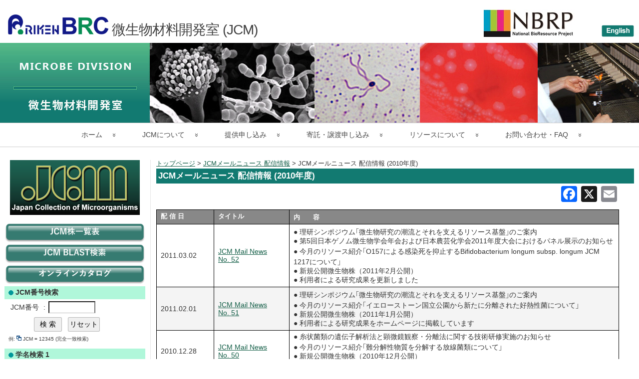

--- FILE ---
content_type: text/html; charset=UTF-8
request_url: https://jcm.brc.riken.jp/ja/mailnews/mailnews2010
body_size: 105141
content:
<!DOCTYPE html>
<html lang="ja" >

	<head>
        <meta http-equiv="content-type" content="text/html; charset=UTF-8" />
		
<title>JCMメールニュース 配信情報 (2010年度) | 微生物材料開発室 (JCM) (RIKEN BRC)</title>
	<style>img:is([sizes="auto" i], [sizes^="auto," i]) { contain-intrinsic-size: 3000px 1500px }</style>
	<meta name="description" content="配 信 日 タイトル 内　　容 2011.03.02 JCM Mail News No. 52 ● &hellip;">
<meta name="robots" content="index, follow, max-snippet:-1, max-image-preview:large, max-video-preview:-1">
<link rel="canonical" href="https://jcm.brc.riken.jp/ja/mailnews/mailnews2010">
<meta property="og:url" content="https://jcm.brc.riken.jp/ja/mailnews/mailnews2010">
<meta property="og:site_name" content="微生物材料開発室 (JCM)">
<meta property="og:locale" content="ja">
<meta property="og:type" content="article">
<meta property="og:title" content="JCMメールニュース 配信情報 (2010年度) | 微生物材料開発室 (JCM) (RIKEN BRC)">
<meta property="og:description" content="配 信 日 タイトル 内　　容 2011.03.02 JCM Mail News No. 52 ● &hellip;">
<meta property="og:image" content="https://web.brc.riken.jp/ja/wp-content/uploads/sns_logo.png">
<meta property="og:image:alt" content="">
<meta name="twitter:card" content="summary_large_image">
<meta name="twitter:title" content="JCMメールニュース 配信情報 (2010年度) | 微生物材料開発室 (JCM) (RIKEN BRC)">
<meta name="twitter:description" content="配 信 日 タイトル 内　　容 2011.03.02 JCM Mail News No. 52 ● &hellip;">
<meta name="twitter:image" content="https://web.brc.riken.jp/ja/wp-content/uploads/sns_logo.png">
<link rel='dns-prefetch' href='//static.addtoany.com' />
<link rel='dns-prefetch' href='//jcm.brc.riken.jp' />
<link rel="alternate" type="application/rss+xml" title="微生物材料開発室 (JCM) &#187; フィード" href="https://jcm.brc.riken.jp/ja/feed" />
<link rel="alternate" type="application/rss+xml" title="微生物材料開発室 (JCM) &#187; コメントフィード" href="https://jcm.brc.riken.jp/ja/comments/feed" />
<script>
window._wpemojiSettings = {"baseUrl":"https:\/\/s.w.org\/images\/core\/emoji\/16.0.1\/72x72\/","ext":".png","svgUrl":"https:\/\/s.w.org\/images\/core\/emoji\/16.0.1\/svg\/","svgExt":".svg","source":{"concatemoji":"https:\/\/jcm.brc.riken.jp\/ja\/wp-includes\/js\/wp-emoji-release.min.js?ver=6.8.3"}};
/*! This file is auto-generated */
!function(s,n){var o,i,e;function c(e){try{var t={supportTests:e,timestamp:(new Date).valueOf()};sessionStorage.setItem(o,JSON.stringify(t))}catch(e){}}function p(e,t,n){e.clearRect(0,0,e.canvas.width,e.canvas.height),e.fillText(t,0,0);var t=new Uint32Array(e.getImageData(0,0,e.canvas.width,e.canvas.height).data),a=(e.clearRect(0,0,e.canvas.width,e.canvas.height),e.fillText(n,0,0),new Uint32Array(e.getImageData(0,0,e.canvas.width,e.canvas.height).data));return t.every(function(e,t){return e===a[t]})}function u(e,t){e.clearRect(0,0,e.canvas.width,e.canvas.height),e.fillText(t,0,0);for(var n=e.getImageData(16,16,1,1),a=0;a<n.data.length;a++)if(0!==n.data[a])return!1;return!0}function f(e,t,n,a){switch(t){case"flag":return n(e,"\ud83c\udff3\ufe0f\u200d\u26a7\ufe0f","\ud83c\udff3\ufe0f\u200b\u26a7\ufe0f")?!1:!n(e,"\ud83c\udde8\ud83c\uddf6","\ud83c\udde8\u200b\ud83c\uddf6")&&!n(e,"\ud83c\udff4\udb40\udc67\udb40\udc62\udb40\udc65\udb40\udc6e\udb40\udc67\udb40\udc7f","\ud83c\udff4\u200b\udb40\udc67\u200b\udb40\udc62\u200b\udb40\udc65\u200b\udb40\udc6e\u200b\udb40\udc67\u200b\udb40\udc7f");case"emoji":return!a(e,"\ud83e\udedf")}return!1}function g(e,t,n,a){var r="undefined"!=typeof WorkerGlobalScope&&self instanceof WorkerGlobalScope?new OffscreenCanvas(300,150):s.createElement("canvas"),o=r.getContext("2d",{willReadFrequently:!0}),i=(o.textBaseline="top",o.font="600 32px Arial",{});return e.forEach(function(e){i[e]=t(o,e,n,a)}),i}function t(e){var t=s.createElement("script");t.src=e,t.defer=!0,s.head.appendChild(t)}"undefined"!=typeof Promise&&(o="wpEmojiSettingsSupports",i=["flag","emoji"],n.supports={everything:!0,everythingExceptFlag:!0},e=new Promise(function(e){s.addEventListener("DOMContentLoaded",e,{once:!0})}),new Promise(function(t){var n=function(){try{var e=JSON.parse(sessionStorage.getItem(o));if("object"==typeof e&&"number"==typeof e.timestamp&&(new Date).valueOf()<e.timestamp+604800&&"object"==typeof e.supportTests)return e.supportTests}catch(e){}return null}();if(!n){if("undefined"!=typeof Worker&&"undefined"!=typeof OffscreenCanvas&&"undefined"!=typeof URL&&URL.createObjectURL&&"undefined"!=typeof Blob)try{var e="postMessage("+g.toString()+"("+[JSON.stringify(i),f.toString(),p.toString(),u.toString()].join(",")+"));",a=new Blob([e],{type:"text/javascript"}),r=new Worker(URL.createObjectURL(a),{name:"wpTestEmojiSupports"});return void(r.onmessage=function(e){c(n=e.data),r.terminate(),t(n)})}catch(e){}c(n=g(i,f,p,u))}t(n)}).then(function(e){for(var t in e)n.supports[t]=e[t],n.supports.everything=n.supports.everything&&n.supports[t],"flag"!==t&&(n.supports.everythingExceptFlag=n.supports.everythingExceptFlag&&n.supports[t]);n.supports.everythingExceptFlag=n.supports.everythingExceptFlag&&!n.supports.flag,n.DOMReady=!1,n.readyCallback=function(){n.DOMReady=!0}}).then(function(){return e}).then(function(){var e;n.supports.everything||(n.readyCallback(),(e=n.source||{}).concatemoji?t(e.concatemoji):e.wpemoji&&e.twemoji&&(t(e.twemoji),t(e.wpemoji)))}))}((window,document),window._wpemojiSettings);
</script>
<style id='wp-emoji-styles-inline-css'>

	img.wp-smiley, img.emoji {
		display: inline !important;
		border: none !important;
		box-shadow: none !important;
		height: 1em !important;
		width: 1em !important;
		margin: 0 0.07em !important;
		vertical-align: -0.1em !important;
		background: none !important;
		padding: 0 !important;
	}
</style>
<link rel='stylesheet' id='wp-block-library-css' href='https://jcm.brc.riken.jp/ja/wp-includes/css/dist/block-library/style.min.css?ver=6.8.3' media='all' />
<style id='classic-theme-styles-inline-css'>
/*! This file is auto-generated */
.wp-block-button__link{color:#fff;background-color:#32373c;border-radius:9999px;box-shadow:none;text-decoration:none;padding:calc(.667em + 2px) calc(1.333em + 2px);font-size:1.125em}.wp-block-file__button{background:#32373c;color:#fff;text-decoration:none}
</style>
<style id='xo-event-calendar-event-calendar-style-inline-css'>
.xo-event-calendar{font-family:Helvetica Neue,Helvetica,Hiragino Kaku Gothic ProN,Meiryo,MS PGothic,sans-serif;overflow:auto;position:relative}.xo-event-calendar td,.xo-event-calendar th{padding:0!important}.xo-event-calendar .calendar:nth-child(n+2) .month-next,.xo-event-calendar .calendar:nth-child(n+2) .month-prev{visibility:hidden}.xo-event-calendar table{background-color:transparent;border-collapse:separate;border-spacing:0;color:#333;margin:0;padding:0;table-layout:fixed;width:100%}.xo-event-calendar table caption,.xo-event-calendar table tbody,.xo-event-calendar table td,.xo-event-calendar table tfoot,.xo-event-calendar table th,.xo-event-calendar table thead,.xo-event-calendar table tr{background:transparent;border:0;margin:0;opacity:1;outline:0;padding:0;vertical-align:baseline}.xo-event-calendar table table tr{display:table-row}.xo-event-calendar table table td,.xo-event-calendar table table th{display:table-cell;padding:0}.xo-event-calendar table.xo-month{border:1px solid #ccc;border-right-width:0;margin:0 0 8px;padding:0}.xo-event-calendar table.xo-month td,.xo-event-calendar table.xo-month th{background-color:#fff;border:1px solid #ccc;padding:0}.xo-event-calendar table.xo-month caption{caption-side:top}.xo-event-calendar table.xo-month .month-header{display:flex;flex-flow:wrap;justify-content:center;margin:4px 0}.xo-event-calendar table.xo-month .month-header>span{flex-grow:1;text-align:center}.xo-event-calendar table.xo-month button{background-color:transparent;border:0;box-shadow:none;color:#333;cursor:pointer;margin:0;overflow:hidden;padding:0;text-shadow:none;width:38px}.xo-event-calendar table.xo-month button[disabled]{cursor:default;opacity:.3}.xo-event-calendar table.xo-month button>span{text-align:center;vertical-align:middle}.xo-event-calendar table.xo-month button span.nav-prev{border-bottom:2px solid #333;border-left:2px solid #333;display:inline-block;font-size:0;height:13px;transform:rotate(45deg);width:13px}.xo-event-calendar table.xo-month button span.nav-next{border-right:2px solid #333;border-top:2px solid #333;display:inline-block;font-size:0;height:13px;transform:rotate(45deg);width:13px}.xo-event-calendar table.xo-month button:hover span.nav-next,.xo-event-calendar table.xo-month button:hover span.nav-prev{border-width:3px}.xo-event-calendar table.xo-month>thead th{border-width:0 1px 0 0;color:#333;font-size:.9em;font-weight:700;padding:1px 0;text-align:center}.xo-event-calendar table.xo-month>thead th.sunday{color:#d00}.xo-event-calendar table.xo-month>thead th.saturday{color:#00d}.xo-event-calendar table.xo-month .month-week{border:0;overflow:hidden;padding:0;position:relative;width:100%}.xo-event-calendar table.xo-month .month-week table{border:0;margin:0;padding:0}.xo-event-calendar table.xo-month .month-dayname{border-width:1px 0 0 1px;bottom:0;left:0;position:absolute;right:0;top:0}.xo-event-calendar table.xo-month .month-dayname td{border-width:1px 1px 0 0;padding:0}.xo-event-calendar table.xo-month .month-dayname td div{border-width:1px 1px 0 0;font-size:100%;height:1000px;line-height:1.2em;padding:4px;text-align:right}.xo-event-calendar table.xo-month .month-dayname td div.other-month{opacity:.6}.xo-event-calendar table.xo-month .month-dayname td div.today{color:#00d;font-weight:700}.xo-event-calendar table.xo-month .month-dayname-space{height:1.5em;position:relative;top:0}.xo-event-calendar table.xo-month .month-event{background-color:transparent;position:relative;top:0}.xo-event-calendar table.xo-month .month-event td{background-color:transparent;border-width:0 1px 0 0;padding:0 1px 2px}.xo-event-calendar table.xo-month .month-event-space{background-color:transparent;height:1.5em}.xo-event-calendar table.xo-month .month-event-space td{border-width:0 1px 0 0}.xo-event-calendar table.xo-month .month-event tr,.xo-event-calendar table.xo-month .month-event-space tr{background-color:transparent}.xo-event-calendar table.xo-month .month-event-title{background-color:#ccc;border-radius:3px;color:#666;display:block;font-size:.8em;margin:1px;overflow:hidden;padding:0 4px;text-align:left;white-space:nowrap}.xo-event-calendar p.holiday-title{font-size:90%;margin:0;padding:2px 0;vertical-align:middle}.xo-event-calendar p.holiday-title span{border:1px solid #ccc;margin:0 6px 0 0;padding:0 0 0 18px}.xo-event-calendar .loading-animation{left:50%;margin:-20px 0 0 -20px;position:absolute;top:50%}@media(min-width:600px){.xo-event-calendar .calendars.columns-2{-moz-column-gap:15px;column-gap:15px;display:grid;grid-template-columns:repeat(2,1fr);row-gap:5px}.xo-event-calendar .calendars.columns-2 .month-next,.xo-event-calendar .calendars.columns-2 .month-prev{visibility:hidden}.xo-event-calendar .calendars.columns-2 .calendar:first-child .month-prev,.xo-event-calendar .calendars.columns-2 .calendar:nth-child(2) .month-next{visibility:visible}.xo-event-calendar .calendars.columns-3{-moz-column-gap:15px;column-gap:15px;display:grid;grid-template-columns:repeat(3,1fr);row-gap:5px}.xo-event-calendar .calendars.columns-3 .month-next,.xo-event-calendar .calendars.columns-3 .month-prev{visibility:hidden}.xo-event-calendar .calendars.columns-3 .calendar:first-child .month-prev,.xo-event-calendar .calendars.columns-3 .calendar:nth-child(3) .month-next{visibility:visible}.xo-event-calendar .calendars.columns-4{-moz-column-gap:15px;column-gap:15px;display:grid;grid-template-columns:repeat(4,1fr);row-gap:5px}.xo-event-calendar .calendars.columns-4 .month-next,.xo-event-calendar .calendars.columns-4 .month-prev{visibility:hidden}.xo-event-calendar .calendars.columns-4 .calendar:first-child .month-prev,.xo-event-calendar .calendars.columns-4 .calendar:nth-child(4) .month-next{visibility:visible}}.xo-event-calendar.xo-calendar-loading .xo-months{opacity:.5}.xo-event-calendar.xo-calendar-loading .loading-animation{animation:loadingCircRot .8s linear infinite;border:5px solid rgba(0,0,0,.2);border-radius:50%;border-top-color:#4285f4;height:40px;width:40px}@keyframes loadingCircRot{0%{transform:rotate(0deg)}to{transform:rotate(359deg)}}.xo-event-calendar.is-style-legacy table.xo-month .month-header>span{font-size:120%;line-height:28px}.xo-event-calendar.is-style-regular table.xo-month button:not(:hover):not(:active):not(.has-background){background-color:transparent;color:#333}.xo-event-calendar.is-style-regular table.xo-month button>span{text-align:center;vertical-align:middle}.xo-event-calendar.is-style-regular table.xo-month button>span:not(.dashicons){font-size:2em;overflow:hidden;text-indent:100%;white-space:nowrap}.xo-event-calendar.is-style-regular table.xo-month .month-next,.xo-event-calendar.is-style-regular table.xo-month .month-prev{height:2em;width:2em}.xo-event-calendar.is-style-regular table.xo-month .month-header{align-items:center;display:flex;justify-content:center;padding:.2em 0}.xo-event-calendar.is-style-regular table.xo-month .month-header .calendar-caption{flex-grow:1}.xo-event-calendar.is-style-regular table.xo-month .month-header>span{font-size:1.1em}.xo-event-calendar.is-style-regular table.xo-month>thead th{background:#fafafa;font-size:.8em}.xo-event-calendar.is-style-regular table.xo-month .month-dayname td div{font-size:1em;padding:.2em}.xo-event-calendar.is-style-regular table.xo-month .month-dayname td div.today{color:#339;font-weight:700}.xo-event-calendar.is-style-regular .holiday-titles{display:inline-flex;flex-wrap:wrap;gap:.25em 1em}.xo-event-calendar.is-style-regular p.holiday-title{font-size:.875em;margin:0 0 .5em}.xo-event-calendar.is-style-regular p.holiday-title span{margin:0 .25em 0 0;padding:0 0 0 1.25em}

</style>
<style id='xo-event-calendar-simple-calendar-style-inline-css'>
.xo-simple-calendar{box-sizing:border-box;font-family:Helvetica Neue,Helvetica,Hiragino Kaku Gothic ProN,Meiryo,MS PGothic,sans-serif;margin:0;padding:0;position:relative}.xo-simple-calendar td,.xo-simple-calendar th{padding:0!important}.xo-simple-calendar .calendar:nth-child(n+2) .month-next,.xo-simple-calendar .calendar:nth-child(n+2) .month-prev{visibility:hidden}.xo-simple-calendar .calendar table.month{border:0;border-collapse:separate;border-spacing:1px;box-sizing:border-box;margin:0 0 .5em;min-width:auto;outline:0;padding:0;table-layout:fixed;width:100%}.xo-simple-calendar .calendar table.month caption,.xo-simple-calendar .calendar table.month tbody,.xo-simple-calendar .calendar table.month td,.xo-simple-calendar .calendar table.month tfoot,.xo-simple-calendar .calendar table.month th,.xo-simple-calendar .calendar table.month thead,.xo-simple-calendar .calendar table.month tr{background:transparent;border:0;margin:0;opacity:1;outline:0;padding:0;vertical-align:baseline}.xo-simple-calendar .calendar table.month caption{caption-side:top;font-size:1.1em}.xo-simple-calendar .calendar table.month .month-header{align-items:center;display:flex;justify-content:center;width:100%}.xo-simple-calendar .calendar table.month .month-header .month-title{flex-grow:1;font-size:1em;font-weight:400;letter-spacing:.1em;line-height:1em;padding:0;text-align:center}.xo-simple-calendar .calendar table.month .month-header button{background:none;background-color:transparent;border:0;font-size:1.4em;line-height:1.4em;margin:0;outline-offset:0;padding:0;width:1.4em}.xo-simple-calendar .calendar table.month .month-header button:not(:hover):not(:active):not(.has-background){background-color:transparent}.xo-simple-calendar .calendar table.month .month-header button:hover{opacity:.6}.xo-simple-calendar .calendar table.month .month-header button:disabled{cursor:auto;opacity:.3}.xo-simple-calendar .calendar table.month .month-header .month-next,.xo-simple-calendar .calendar table.month .month-header .month-prev{background-color:transparent;color:#333;cursor:pointer}.xo-simple-calendar .calendar table.month tr{background:transparent;border:0;outline:0}.xo-simple-calendar .calendar table.month td,.xo-simple-calendar .calendar table.month th{background:transparent;border:0;outline:0;text-align:center;vertical-align:middle;word-break:normal}.xo-simple-calendar .calendar table.month th{font-size:.8em;font-weight:700}.xo-simple-calendar .calendar table.month td{font-size:1em;font-weight:400}.xo-simple-calendar .calendar table.month .day.holiday{color:#333}.xo-simple-calendar .calendar table.month .day.other{opacity:.3}.xo-simple-calendar .calendar table.month .day>span{box-sizing:border-box;display:inline-block;padding:.2em;width:100%}.xo-simple-calendar .calendar table.month th>span{color:#333}.xo-simple-calendar .calendar table.month .day.sun>span,.xo-simple-calendar .calendar table.month th.sun>span{color:#ec0220}.xo-simple-calendar .calendar table.month .day.sat>span,.xo-simple-calendar .calendar table.month th.sat>span{color:#0069de}.xo-simple-calendar .calendars-footer{margin:.5em;padding:0}.xo-simple-calendar .calendars-footer ul.holiday-titles{border:0;display:inline-flex;flex-wrap:wrap;gap:.25em 1em;margin:0;outline:0;padding:0}.xo-simple-calendar .calendars-footer ul.holiday-titles li{border:0;list-style:none;margin:0;outline:0;padding:0}.xo-simple-calendar .calendars-footer ul.holiday-titles li:after,.xo-simple-calendar .calendars-footer ul.holiday-titles li:before{content:none}.xo-simple-calendar .calendars-footer ul.holiday-titles .mark{border-radius:50%;display:inline-block;height:1.2em;vertical-align:middle;width:1.2em}.xo-simple-calendar .calendars-footer ul.holiday-titles .title{font-size:.7em;vertical-align:middle}@media(min-width:600px){.xo-simple-calendar .calendars.columns-2{-moz-column-gap:15px;column-gap:15px;display:grid;grid-template-columns:repeat(2,1fr);row-gap:5px}.xo-simple-calendar .calendars.columns-2 .month-next,.xo-simple-calendar .calendars.columns-2 .month-prev{visibility:hidden}.xo-simple-calendar .calendars.columns-2 .calendar:first-child .month-prev,.xo-simple-calendar .calendars.columns-2 .calendar:nth-child(2) .month-next{visibility:visible}.xo-simple-calendar .calendars.columns-3{-moz-column-gap:15px;column-gap:15px;display:grid;grid-template-columns:repeat(3,1fr);row-gap:5px}.xo-simple-calendar .calendars.columns-3 .month-next,.xo-simple-calendar .calendars.columns-3 .month-prev{visibility:hidden}.xo-simple-calendar .calendars.columns-3 .calendar:first-child .month-prev,.xo-simple-calendar .calendars.columns-3 .calendar:nth-child(3) .month-next{visibility:visible}.xo-simple-calendar .calendars.columns-4{-moz-column-gap:15px;column-gap:15px;display:grid;grid-template-columns:repeat(4,1fr);row-gap:5px}.xo-simple-calendar .calendars.columns-4 .month-next,.xo-simple-calendar .calendars.columns-4 .month-prev{visibility:hidden}.xo-simple-calendar .calendars.columns-4 .calendar:first-child .month-prev,.xo-simple-calendar .calendars.columns-4 .calendar:nth-child(4) .month-next{visibility:visible}}.xo-simple-calendar .calendar-loading-animation{left:50%;margin:-20px 0 0 -20px;position:absolute;top:50%}.xo-simple-calendar.xo-calendar-loading .calendars{opacity:.3}.xo-simple-calendar.xo-calendar-loading .calendar-loading-animation{animation:SimpleCalendarLoadingCircRot .8s linear infinite;border:5px solid rgba(0,0,0,.2);border-radius:50%;border-top-color:#4285f4;height:40px;width:40px}@keyframes SimpleCalendarLoadingCircRot{0%{transform:rotate(0deg)}to{transform:rotate(359deg)}}.xo-simple-calendar.is-style-regular table.month{border-collapse:collapse;border-spacing:0}.xo-simple-calendar.is-style-regular table.month tr{border:0}.xo-simple-calendar.is-style-regular table.month .day>span{border-radius:50%;line-height:2em;padding:.1em;width:2.2em}.xo-simple-calendar.is-style-frame table.month{background:transparent;border-collapse:collapse;border-spacing:0}.xo-simple-calendar.is-style-frame table.month thead tr{background:#eee}.xo-simple-calendar.is-style-frame table.month tbody tr{background:#fff}.xo-simple-calendar.is-style-frame table.month td,.xo-simple-calendar.is-style-frame table.month th{border:1px solid #ccc}.xo-simple-calendar.is-style-frame .calendars-footer{margin:8px 0}.xo-simple-calendar.is-style-frame .calendars-footer ul.holiday-titles .mark{border:1px solid #ccc;border-radius:0}

</style>
<style id='global-styles-inline-css'>
:root{--wp--preset--aspect-ratio--square: 1;--wp--preset--aspect-ratio--4-3: 4/3;--wp--preset--aspect-ratio--3-4: 3/4;--wp--preset--aspect-ratio--3-2: 3/2;--wp--preset--aspect-ratio--2-3: 2/3;--wp--preset--aspect-ratio--16-9: 16/9;--wp--preset--aspect-ratio--9-16: 9/16;--wp--preset--color--black: #000000;--wp--preset--color--cyan-bluish-gray: #abb8c3;--wp--preset--color--white: #ffffff;--wp--preset--color--pale-pink: #f78da7;--wp--preset--color--vivid-red: #cf2e2e;--wp--preset--color--luminous-vivid-orange: #ff6900;--wp--preset--color--luminous-vivid-amber: #fcb900;--wp--preset--color--light-green-cyan: #7bdcb5;--wp--preset--color--vivid-green-cyan: #00d084;--wp--preset--color--pale-cyan-blue: #8ed1fc;--wp--preset--color--vivid-cyan-blue: #0693e3;--wp--preset--color--vivid-purple: #9b51e0;--wp--preset--gradient--vivid-cyan-blue-to-vivid-purple: linear-gradient(135deg,rgba(6,147,227,1) 0%,rgb(155,81,224) 100%);--wp--preset--gradient--light-green-cyan-to-vivid-green-cyan: linear-gradient(135deg,rgb(122,220,180) 0%,rgb(0,208,130) 100%);--wp--preset--gradient--luminous-vivid-amber-to-luminous-vivid-orange: linear-gradient(135deg,rgba(252,185,0,1) 0%,rgba(255,105,0,1) 100%);--wp--preset--gradient--luminous-vivid-orange-to-vivid-red: linear-gradient(135deg,rgba(255,105,0,1) 0%,rgb(207,46,46) 100%);--wp--preset--gradient--very-light-gray-to-cyan-bluish-gray: linear-gradient(135deg,rgb(238,238,238) 0%,rgb(169,184,195) 100%);--wp--preset--gradient--cool-to-warm-spectrum: linear-gradient(135deg,rgb(74,234,220) 0%,rgb(151,120,209) 20%,rgb(207,42,186) 40%,rgb(238,44,130) 60%,rgb(251,105,98) 80%,rgb(254,248,76) 100%);--wp--preset--gradient--blush-light-purple: linear-gradient(135deg,rgb(255,206,236) 0%,rgb(152,150,240) 100%);--wp--preset--gradient--blush-bordeaux: linear-gradient(135deg,rgb(254,205,165) 0%,rgb(254,45,45) 50%,rgb(107,0,62) 100%);--wp--preset--gradient--luminous-dusk: linear-gradient(135deg,rgb(255,203,112) 0%,rgb(199,81,192) 50%,rgb(65,88,208) 100%);--wp--preset--gradient--pale-ocean: linear-gradient(135deg,rgb(255,245,203) 0%,rgb(182,227,212) 50%,rgb(51,167,181) 100%);--wp--preset--gradient--electric-grass: linear-gradient(135deg,rgb(202,248,128) 0%,rgb(113,206,126) 100%);--wp--preset--gradient--midnight: linear-gradient(135deg,rgb(2,3,129) 0%,rgb(40,116,252) 100%);--wp--preset--font-size--small: 13px;--wp--preset--font-size--medium: 20px;--wp--preset--font-size--large: 36px;--wp--preset--font-size--x-large: 42px;--wp--preset--spacing--20: 0.44rem;--wp--preset--spacing--30: 0.67rem;--wp--preset--spacing--40: 1rem;--wp--preset--spacing--50: 1.5rem;--wp--preset--spacing--60: 2.25rem;--wp--preset--spacing--70: 3.38rem;--wp--preset--spacing--80: 5.06rem;--wp--preset--shadow--natural: 6px 6px 9px rgba(0, 0, 0, 0.2);--wp--preset--shadow--deep: 12px 12px 50px rgba(0, 0, 0, 0.4);--wp--preset--shadow--sharp: 6px 6px 0px rgba(0, 0, 0, 0.2);--wp--preset--shadow--outlined: 6px 6px 0px -3px rgba(255, 255, 255, 1), 6px 6px rgba(0, 0, 0, 1);--wp--preset--shadow--crisp: 6px 6px 0px rgba(0, 0, 0, 1);}:where(.is-layout-flex){gap: 0.5em;}:where(.is-layout-grid){gap: 0.5em;}body .is-layout-flex{display: flex;}.is-layout-flex{flex-wrap: wrap;align-items: center;}.is-layout-flex > :is(*, div){margin: 0;}body .is-layout-grid{display: grid;}.is-layout-grid > :is(*, div){margin: 0;}:where(.wp-block-columns.is-layout-flex){gap: 2em;}:where(.wp-block-columns.is-layout-grid){gap: 2em;}:where(.wp-block-post-template.is-layout-flex){gap: 1.25em;}:where(.wp-block-post-template.is-layout-grid){gap: 1.25em;}.has-black-color{color: var(--wp--preset--color--black) !important;}.has-cyan-bluish-gray-color{color: var(--wp--preset--color--cyan-bluish-gray) !important;}.has-white-color{color: var(--wp--preset--color--white) !important;}.has-pale-pink-color{color: var(--wp--preset--color--pale-pink) !important;}.has-vivid-red-color{color: var(--wp--preset--color--vivid-red) !important;}.has-luminous-vivid-orange-color{color: var(--wp--preset--color--luminous-vivid-orange) !important;}.has-luminous-vivid-amber-color{color: var(--wp--preset--color--luminous-vivid-amber) !important;}.has-light-green-cyan-color{color: var(--wp--preset--color--light-green-cyan) !important;}.has-vivid-green-cyan-color{color: var(--wp--preset--color--vivid-green-cyan) !important;}.has-pale-cyan-blue-color{color: var(--wp--preset--color--pale-cyan-blue) !important;}.has-vivid-cyan-blue-color{color: var(--wp--preset--color--vivid-cyan-blue) !important;}.has-vivid-purple-color{color: var(--wp--preset--color--vivid-purple) !important;}.has-black-background-color{background-color: var(--wp--preset--color--black) !important;}.has-cyan-bluish-gray-background-color{background-color: var(--wp--preset--color--cyan-bluish-gray) !important;}.has-white-background-color{background-color: var(--wp--preset--color--white) !important;}.has-pale-pink-background-color{background-color: var(--wp--preset--color--pale-pink) !important;}.has-vivid-red-background-color{background-color: var(--wp--preset--color--vivid-red) !important;}.has-luminous-vivid-orange-background-color{background-color: var(--wp--preset--color--luminous-vivid-orange) !important;}.has-luminous-vivid-amber-background-color{background-color: var(--wp--preset--color--luminous-vivid-amber) !important;}.has-light-green-cyan-background-color{background-color: var(--wp--preset--color--light-green-cyan) !important;}.has-vivid-green-cyan-background-color{background-color: var(--wp--preset--color--vivid-green-cyan) !important;}.has-pale-cyan-blue-background-color{background-color: var(--wp--preset--color--pale-cyan-blue) !important;}.has-vivid-cyan-blue-background-color{background-color: var(--wp--preset--color--vivid-cyan-blue) !important;}.has-vivid-purple-background-color{background-color: var(--wp--preset--color--vivid-purple) !important;}.has-black-border-color{border-color: var(--wp--preset--color--black) !important;}.has-cyan-bluish-gray-border-color{border-color: var(--wp--preset--color--cyan-bluish-gray) !important;}.has-white-border-color{border-color: var(--wp--preset--color--white) !important;}.has-pale-pink-border-color{border-color: var(--wp--preset--color--pale-pink) !important;}.has-vivid-red-border-color{border-color: var(--wp--preset--color--vivid-red) !important;}.has-luminous-vivid-orange-border-color{border-color: var(--wp--preset--color--luminous-vivid-orange) !important;}.has-luminous-vivid-amber-border-color{border-color: var(--wp--preset--color--luminous-vivid-amber) !important;}.has-light-green-cyan-border-color{border-color: var(--wp--preset--color--light-green-cyan) !important;}.has-vivid-green-cyan-border-color{border-color: var(--wp--preset--color--vivid-green-cyan) !important;}.has-pale-cyan-blue-border-color{border-color: var(--wp--preset--color--pale-cyan-blue) !important;}.has-vivid-cyan-blue-border-color{border-color: var(--wp--preset--color--vivid-cyan-blue) !important;}.has-vivid-purple-border-color{border-color: var(--wp--preset--color--vivid-purple) !important;}.has-vivid-cyan-blue-to-vivid-purple-gradient-background{background: var(--wp--preset--gradient--vivid-cyan-blue-to-vivid-purple) !important;}.has-light-green-cyan-to-vivid-green-cyan-gradient-background{background: var(--wp--preset--gradient--light-green-cyan-to-vivid-green-cyan) !important;}.has-luminous-vivid-amber-to-luminous-vivid-orange-gradient-background{background: var(--wp--preset--gradient--luminous-vivid-amber-to-luminous-vivid-orange) !important;}.has-luminous-vivid-orange-to-vivid-red-gradient-background{background: var(--wp--preset--gradient--luminous-vivid-orange-to-vivid-red) !important;}.has-very-light-gray-to-cyan-bluish-gray-gradient-background{background: var(--wp--preset--gradient--very-light-gray-to-cyan-bluish-gray) !important;}.has-cool-to-warm-spectrum-gradient-background{background: var(--wp--preset--gradient--cool-to-warm-spectrum) !important;}.has-blush-light-purple-gradient-background{background: var(--wp--preset--gradient--blush-light-purple) !important;}.has-blush-bordeaux-gradient-background{background: var(--wp--preset--gradient--blush-bordeaux) !important;}.has-luminous-dusk-gradient-background{background: var(--wp--preset--gradient--luminous-dusk) !important;}.has-pale-ocean-gradient-background{background: var(--wp--preset--gradient--pale-ocean) !important;}.has-electric-grass-gradient-background{background: var(--wp--preset--gradient--electric-grass) !important;}.has-midnight-gradient-background{background: var(--wp--preset--gradient--midnight) !important;}.has-small-font-size{font-size: var(--wp--preset--font-size--small) !important;}.has-medium-font-size{font-size: var(--wp--preset--font-size--medium) !important;}.has-large-font-size{font-size: var(--wp--preset--font-size--large) !important;}.has-x-large-font-size{font-size: var(--wp--preset--font-size--x-large) !important;}
:where(.wp-block-post-template.is-layout-flex){gap: 1.25em;}:where(.wp-block-post-template.is-layout-grid){gap: 1.25em;}
:where(.wp-block-columns.is-layout-flex){gap: 2em;}:where(.wp-block-columns.is-layout-grid){gap: 2em;}
:root :where(.wp-block-pullquote){font-size: 1.5em;line-height: 1.6;}
</style>
<link rel='stylesheet' id='xo-event-calendar-css' href='https://jcm.brc.riken.jp/ja/wp-content/plugins/xo-event-calendar/css/xo-event-calendar.css?ver=3.2.10' media='all' />
<link rel='stylesheet' id='raindrops-style-css' href='https://jcm.brc.riken.jp/ja/wp-content/themes/raindrops/style.css?ver=6.8.3' media='all' />
<link rel='stylesheet' id='responsiveness-style-css' href='https://jcm.brc.riken.jp/ja/wp-content/themes/raindrops/responsiveness.css?ver=6.8.3' media='all' />
<link rel='stylesheet' id='admin-options-style-css' href='https://jcm.brc.riken.jp/ja/wp-content/themes/raindrops/admin-options.css?ver=6.8.3' media='all' />
<link rel='stylesheet' id='customtheme-style-css' href='https://jcm.brc.riken.jp/ja/wp-content/themes/raindrops-child/style.css?ver=6.8.3' media='all' />
<link rel='stylesheet' id='customtheme-responsiveness-style-css' href='https://jcm.brc.riken.jp/ja/wp-content/themes/raindrops-child/responsiveness.css?ver=6.8.3' media='all' />
<link rel='stylesheet' id='raindrops_reset_fonts_grids-css' href='https://jcm.brc.riken.jp/ja/wp-content/themes/raindrops/reset-fonts-grids.css' media='all' />
<link rel='stylesheet' id='raindrops_grids-css' href='https://jcm.brc.riken.jp/ja/wp-content/themes/raindrops/grids.css' media='all' />
<link rel='stylesheet' id='raindrops_fonts-css' href='https://jcm.brc.riken.jp/ja/wp-content/themes/raindrops/fonts.css' media='all' />
<link rel='stylesheet' id='lang_style-css' href='https://jcm.brc.riken.jp/ja/wp-content/themes/raindrops/languages/css/ja.css' media='all' />
<link rel='stylesheet' id='raindrops_css3-css' href='https://jcm.brc.riken.jp/ja/wp-content/themes/raindrops/css3.css' media='all' />
<link rel='stylesheet' id='style-css' href='https://jcm.brc.riken.jp/ja/wp-content/themes/raindrops/style.css' media='all' />

<style class="raindrops-convert-inline-style-to-attribute-style">

</style>
<style id='style-inline-css'>
.widget_recent_entries a[href="https://jcm.brc.riken.jp/ja/mailnews/mailnews2010"]{background:rgba(127,127,127,.3);}
</style>
<link rel='stylesheet' id='child-css' href='https://jcm.brc.riken.jp/ja/wp-content/themes/raindrops-child/style.css' media='all' />
<link rel='stylesheet' id='raindrops_responsiveness-css' href='https://jcm.brc.riken.jp/ja/wp-content/themes/raindrops-child/responsiveness.css' media='all' />
<link rel='stylesheet' id='wpel-style-css' href='https://jcm.brc.riken.jp/ja/wp-content/plugins/wp-external-links/public/css/wpel.css?ver=2.63' media='all' />
<link rel='stylesheet' id='tablepress-default-css' href='https://jcm.brc.riken.jp/ja/wp-content/tablepress-combined.min.css?ver=53' media='all' />
<link rel='stylesheet' id='mm-compiled-options-mobmenu-css' href='https://jcm.brc.riken.jp/ja/wp-content/uploads/dynamic-mobmenu.css?ver=2.8.8-350' media='all' />
<link rel='stylesheet' id='addtoany-css' href='https://jcm.brc.riken.jp/ja/wp-content/plugins/add-to-any/addtoany.min.css?ver=1.16' media='all' />
<style id='addtoany-inline-css'>
.addtoany_content { text-align:right; }
</style>
<link rel='stylesheet' id='raindrops_color_type-css' href='https://jcm.brc.riken.jp/ja/?raindrops_color_type=1&#038;raindrops_pid=670&#038;qcAC=1&#038;ver=f4a6f1384ab641eae97fcd29c00008a4' media='all' />
<link rel='stylesheet' id='cssmobmenu-icons-css' href='https://jcm.brc.riken.jp/ja/wp-content/plugins/mobile-menu/includes/css/mobmenu-icons.css?ver=6.8.3' media='all' />
<link rel='stylesheet' id='cssmobmenu-css' href='https://jcm.brc.riken.jp/ja/wp-content/plugins/mobile-menu/includes/css/mobmenu.css?ver=2.8.8' media='all' />
<script id="addtoany-core-js-before">
window.a2a_config=window.a2a_config||{};a2a_config.callbacks=[];a2a_config.overlays=[];a2a_config.templates={};a2a_localize = {
	Share: "共有",
	Save: "ブックマーク",
	Subscribe: "購読",
	Email: "メール",
	Bookmark: "ブックマーク",
	ShowAll: "すべて表示する",
	ShowLess: "小さく表示する",
	FindServices: "サービスを探す",
	FindAnyServiceToAddTo: "追加するサービスを今すぐ探す",
	PoweredBy: "Powered by",
	ShareViaEmail: "メールでシェアする",
	SubscribeViaEmail: "メールで購読する",
	BookmarkInYourBrowser: "ブラウザにブックマーク",
	BookmarkInstructions: "このページをブックマークするには、 Ctrl+D または \u2318+D を押下。",
	AddToYourFavorites: "お気に入りに追加",
	SendFromWebOrProgram: "任意のメールアドレスまたはメールプログラムから送信",
	EmailProgram: "メールプログラム",
	More: "詳細&#8230;",
	ThanksForSharing: "共有ありがとうございます !",
	ThanksForFollowing: "フォローありがとうございます !"
};
</script>
<script defer src="https://static.addtoany.com/menu/page.js" id="addtoany-core-js"></script>
<script src="https://jcm.brc.riken.jp/ja/wp-includes/js/jquery/jquery.min.js?ver=3.7.1" id="jquery-core-js"></script>
<script src="https://jcm.brc.riken.jp/ja/wp-includes/js/jquery/jquery-migrate.min.js?ver=3.4.1" id="jquery-migrate-js"></script>
<script defer src="https://jcm.brc.riken.jp/ja/wp-content/plugins/add-to-any/addtoany.min.js?ver=1.1" id="addtoany-jquery-js"></script>
<script src="https://jcm.brc.riken.jp/ja/wp-content/plugins/mobile-menu/includes/js/mobmenu.js?ver=2.8.8" id="mobmenujs-js"></script>
<link rel="https://api.w.org/" href="https://jcm.brc.riken.jp/ja/wp-json/" /><link rel="alternate" title="JSON" type="application/json" href="https://jcm.brc.riken.jp/ja/wp-json/wp/v2/pages/670" /><link rel="EditURI" type="application/rsd+xml" title="RSD" href="https://jcm.brc.riken.jp/ja/xmlrpc.php?rsd" />
<meta name="generator" content="WordPress 6.8.3" />
<link rel='shortlink' href='https://jcm.brc.riken.jp/ja/?p=670' />
<link rel="alternate" title="oEmbed (JSON)" type="application/json+oembed" href="https://jcm.brc.riken.jp/ja/wp-json/oembed/1.0/embed?url=http%3A%2F%2Fjcm.brc.riken.jp%2Fja%2Fmailnews%2Fmailnews2010" />
<link rel="alternate" title="oEmbed (XML)" type="text/xml+oembed" href="https://jcm.brc.riken.jp/ja/wp-json/oembed/1.0/embed?url=http%3A%2F%2Fjcm.brc.riken.jp%2Fja%2Fmailnews%2Fmailnews2010&#038;format=xml" />
<style type="text/css"></style><script type="text/javascript"></script><meta name="viewport" content="width=device-width, initial-scale=1" id="raindrops-viewport" />
				<meta name="apple-mobile-web-app-capable" content="yes" />
				<meta name="apple-mobile-web-app-status-bar-style" content="default" />
			<style id="raindrops-embed-css" data-instant-track>
<!--/*<! [CDATA[*/
#doc5 .raindrops-keep-content-width{width:713px;max-width:100%;margin:auto;float:none;}
#doc5 .raindrops-keep-content-width .raindrops-expand-width{margin-left:0;margin-right:0;}
#doc3 .raindrops-keep-content-width{width:713px;max-width:100%;margin:auto;float:none;}
#doc3 .raindrops-keep-content-width .raindrops-expand-width{margin-left:0;margin-right:0;}
#doc5 .raindrops-no-keep-content-width{max-width:100%;margin-left:auto;margin-right:auto;float:none;}
#doc5 .raindrops-no-keep-content-width .raindrops-expand-width{margin-left:0;margin-right:0;}
#doc3 .raindrops-no-keep-content-width{max-width:100%;margin:auto;float:none;}
#doc3 .raindrops-no-keep-content-width .raindrops-expand-width{margin-left:0;margin-right:0;}

/*]]>*/-->
</style><link rel="icon" href="https://jcm.brc.riken.jp/ja/wp-content/uploads/2020/11/cropped-cropped-jcm-32x32.png"  />
<link rel="icon" href="https://jcm.brc.riken.jp/ja/wp-content/uploads/2020/11/cropped-cropped-jcm-192x192.png"  />
<link rel="apple-touch-icon" href="https://jcm.brc.riken.jp/ja/wp-content/uploads/2020/11/cropped-cropped-jcm-180x180.png" />
<meta name="msapplication-TileImage" content="https://jcm.brc.riken.jp/ja/wp-content/uploads/2020/11/cropped-cropped-jcm-270x270.png" />

<script async src='https://www.googletagmanager.com/gtag/js?id=G-CM62QP31KF'></script><script>
window.dataLayer = window.dataLayer || [];
function gtag(){dataLayer.push(arguments);}gtag('js', new Date());

 gtag('config', 'G-CM62QP31KF' , {});

</script>
    </head>
    <body id="raindrops-Child" class="wp-singular page-template-default page page-id-670 page-parent page-child parent-pageid-204 wp-custom-logo wp-theme-raindrops wp-child-theme-raindrops-child ja enable-keyboard rd-2017-base-setting noscript rd-basefont-14 rd-pw-doc5 rd-col-2 rd-setting-option rd-type-minimal mob-menu-slideout">			
        <div class="skip-link"><a href="#container" class="screen-reader-text" title="コンテンツへスキップ">コンテンツへスキップ</a></div>				
        <div id="doc5" class="yui-t3 hfeed">
		<header id="top">
			<div id="hd" role="banner">
				<h1 class="h1" id="site-title"><span class="custom-logo-wrap"><a href="https://brc.riken.jp/" target="_blank" data-wpel-link="external" rel="follow noopener" class="ext-link"><img width="205" height="55" src="https://jcm.brc.riken.jp/ja/wp-content/uploads/2020/11/logo.png" class="custom-logo" alt="微生物材料開発室 (JCM)" decoding="async" /></a></span><a href="https://jcm.brc.riken.jp/ja/" title="site title 微生物材料開発室 (JCM)" rel="home" class="site-title-link" data-wpel-link="internal"><span>微生物材料開発室 (JCM)</span></a></h1><div id="site-description"  style="display:none;"></div>  
				<div class="ja_en_logo">
					<a href="http://www.nbrp.jp/" class="bn-nbrp ext-link" data-wpel-link="external" target="_blank" rel="follow noopener"><img src="/ja/wp-content/uploads/images/nbrp_s.png"></a>
					<a href="/en/" data-wpel-link="internal"><img src="/ja/wp-content/uploads/images/english.png"></a>
				</div>
                <div style=" clear: both;"></div>
			</div>
				<a href="https://jcm.brc.riken.jp/ja" rel="home" data-wpel-link="internal"><div id="header-image"><p class="tagline"   ></p></div></a>
				<p class="raindrops-mobile-menu">
					<a href="#doc5" class="close"><span class="raindrops-nav-menu-shrunk" title="nav menu shrunk" ><span class="screen-reader-text">Shrunk</span></span></a>
					<a href="#access" class="open"><span class="raindrops-nav-menu-expand" title="nav menu expand"><span class="screen-reader-text">Expand</span></span></a>
					</p>
					<nav id="access" class="clearfix" aria-label="メインナビゲーション">
						<h2 class="screen-reader-text">メインナビゲーション</h2>
					<div class="menu-header"><ul id="menu-%e3%83%a1%e3%83%8b%e3%83%a5%e3%83%bc" class="menu"><li class="lsidebar-shrink button-wrapper"><button title="メインスライダー"><span class="button-text">開く</span></button></li><li id="menu-item-101" class="menu-item menu-item-type-custom menu-item-object-custom menu-item-has-children menu-item-101"><a>ホーム</a><ul class="sub-menu"><li id="menu-item-1489" class="menu-item menu-item-type-custom menu-item-object-custom menu-item-1489"><a href="/ja/" data-wpel-link="internal">微生物材料開発室 トップ</a></li><li id="menu-item-353" class="menu-item menu-item-type-custom menu-item-object-custom menu-item-353"><a href="/en/" data-wpel-link="internal">JCM English Page Top</a></li><li id="menu-item-2229" class="menu-item menu-item-type-custom menu-item-object-custom menu-item-2229"><a href="https://www.riken.jp/" data-wpel-link="external" target="_blank" rel="follow noopener" class="ext-link wpel-icon-right">理化学研究所 本所<span class="wpel-icon wpel-image wpel-icon-16"></span></a></li><li id="menu-item-12" class="menu-item menu-item-type-custom menu-item-object-custom menu-item-12"><a target="_blank" href="https://web.brc.riken.jp/ja/" data-wpel-link="external" rel="follow noopener" class="ext-link wpel-icon-right">バイオリソース研究センター<span class="wpel-icon wpel-image wpel-icon-16"></span></a></li><li id="menu-item-1506" class="menu-item menu-item-type-custom menu-item-object-custom menu-item-1506"><a href="https://mus.brc.riken.jp/ja/" data-wpel-link="external" target="_blank" rel="follow noopener" class="ext-link wpel-icon-right">　実験動物開発室<span class="wpel-icon wpel-image wpel-icon-16"></span></a></li><li id="menu-item-1507" class="menu-item menu-item-type-custom menu-item-object-custom menu-item-1507"><a href="https://epd.brc.riken.jp/ja/" data-wpel-link="external" target="_blank" rel="follow noopener" class="ext-link wpel-icon-right">　実験植物開発室<span class="wpel-icon wpel-image wpel-icon-16"></span></a></li><li id="menu-item-1508" class="menu-item menu-item-type-custom menu-item-object-custom menu-item-1508"><a href="https://cell.brc.riken.jp/ja/" data-wpel-link="external" target="_blank" rel="follow noopener" class="ext-link wpel-icon-right">　細胞材料開発室<span class="wpel-icon wpel-image wpel-icon-16"></span></a></li><li id="menu-item-1509" class="menu-item menu-item-type-custom menu-item-object-custom menu-item-1509"><a href="https://dna.brc.riken.jp/ja/" data-wpel-link="external" target="_blank" rel="follow noopener" class="ext-link wpel-icon-right">　遺伝子材料開発室<span class="wpel-icon wpel-image wpel-icon-16"></span></a></li><li id="menu-item-91" class="menu-item menu-item-type-custom menu-item-object-custom menu-item-91"><a target="_blank" href="https://web.brc.riken.jp/ja/personal_data" data-wpel-link="external" rel="follow noopener" class="ext-link wpel-icon-right">個人情報保護について<span class="wpel-icon wpel-image wpel-icon-16"></span></a></li><li id="menu-item-361" class="menu-item menu-item-type-post_type menu-item-object-page menu-item-361"><a href="https://jcm.brc.riken.jp/ja/copyright" data-wpel-link="internal">著作権について</a></li><li id="menu-item-1331" class="menu-item menu-item-type-custom menu-item-object-custom menu-item-1331"><a href="/en/link_e" data-wpel-link="internal">リンク</a></li></ul></li><li id="menu-item-1490" class="menu-item menu-item-type-custom menu-item-object-custom menu-item-has-children menu-item-1490"><a>JCMについて</a><ul class="sub-menu"><li id="menu-item-185" class="menu-item menu-item-type-post_type menu-item-object-page menu-item-185"><a href="https://jcm.brc.riken.jp/ja/aboutjcm" data-wpel-link="internal">JCMの紹介</a></li><li id="menu-item-1842" class="menu-item menu-item-type-post_type menu-item-object-page menu-item-1842"><a href="https://jcm.brc.riken.jp/ja/staff" data-wpel-link="internal">JCM スタッフ</a></li><li id="menu-item-89" class="menu-item menu-item-type-custom menu-item-object-custom menu-item-89"><a href="/en/publish_e" data-wpel-link="internal">研究発表</a></li><li id="menu-item-3238" class="menu-item menu-item-type-post_type menu-item-object-page current-page-ancestor menu-item-3238"><a href="https://jcm.brc.riken.jp/ja/mailnews" data-wpel-link="internal">JCMメールニュース 配信情報</a></li><li id="menu-item-3429" class="menu-item menu-item-type-post_type menu-item-object-page menu-item-3429"><a href="https://jcm.brc.riken.jp/ja/jcmmn" data-wpel-link="internal">JCMメールニュース 配信申込/停止</a></li></ul></li><li id="menu-item-1491" class="menu-item menu-item-type-custom menu-item-object-custom menu-item-has-children menu-item-1491"><a>提供申し込み</a><ul class="sub-menu"><li id="menu-item-1445" class="menu-item menu-item-type-post_type menu-item-object-page menu-item-1445"><a href="https://jcm.brc.riken.jp/ja/ordering" data-wpel-link="internal">微生物株の提供申し込み</a></li><li id="menu-item-84" class="menu-item menu-item-type-custom menu-item-object-custom menu-item-84"><a target="_blank" href="https://dna.brc.riken.jp/ja/clonesetja/jcmdna" data-wpel-link="external" rel="follow noopener" class="ext-link wpel-icon-right">ゲノムDNAの提供申し込み<span class="wpel-icon wpel-image wpel-icon-16"></span></a></li><li id="menu-item-368" class="menu-item menu-item-type-post_type menu-item-object-page menu-item-368"><a href="https://jcm.brc.riken.jp/ja/ordering/revive" data-wpel-link="internal">凍結乾燥およびＬ乾燥アンプルの開封法</a></li><li id="menu-item-375" class="menu-item menu-item-type-post_type menu-item-object-page menu-item-375"><a href="https://jcm.brc.riken.jp/ja/ordering/revivef" data-wpel-link="internal">凍結解凍標品の復元法</a></li><li id="menu-item-1839" class="menu-item menu-item-type-post_type menu-item-object-page menu-item-1839"><a href="https://jcm.brc.riken.jp/ja/shokubou" data-wpel-link="internal">植物防疫法による提供規制について</a></li></ul></li><li id="menu-item-1492" class="menu-item menu-item-type-custom menu-item-object-custom menu-item-has-children menu-item-1492"><a>寄託・譲渡申し込み</a><ul class="sub-menu"><li id="menu-item-1501" class="menu-item menu-item-type-post_type menu-item-object-page menu-item-1501"><a href="https://jcm.brc.riken.jp/ja/depositing" data-wpel-link="internal">微生物株の寄託・譲渡申し込み</a></li><li id="menu-item-1473" class="menu-item menu-item-type-custom menu-item-object-custom menu-item-1473"><a href="/ja/depositing#certificate" data-wpel-link="internal">寄託ならびに公開の証明書</a></li></ul></li><li id="menu-item-102" class="menu-item menu-item-type-custom menu-item-object-custom menu-item-has-children menu-item-102"><a>リソースについて</a><ul class="sub-menu"><li id="menu-item-1627" class="menu-item menu-item-type-post_type menu-item-object-page menu-item-1627"><a href="https://jcm.brc.riken.jp/ja/catalogue" data-wpel-link="internal">オンラインカタログ</a></li><li id="menu-item-82" class="menu-item menu-item-type-custom menu-item-object-custom menu-item-82"><a target="_blank" href="https://www.jcm.riken.jp/cgi-bin/jcm/new_jcm_strains" data-wpel-link="external" rel="follow noopener" class="ext-link wpel-icon-right">過去一年間の新規公開株<span class="wpel-icon wpel-image wpel-icon-16"></span></a></li><li id="menu-item-1843" class="menu-item menu-item-type-post_type menu-item-object-page menu-item-1843"><a href="https://jcm.brc.riken.jp/ja/result" data-wpel-link="internal">利用者による研究成果</a></li><li id="menu-item-3715" class="menu-item menu-item-type-custom menu-item-object-custom menu-item-3715"><a href="https://www.jcm.riken.jp/JCM/list/" data-wpel-link="external" target="_blank" rel="follow noopener" class="ext-link wpel-icon-right">JCM株一覧表<span class="wpel-icon wpel-image wpel-icon-16"></span></a></li><li id="menu-item-4406" class="menu-item menu-item-type-custom menu-item-object-custom menu-item-4406"><a href="https://www.jcm.riken.jp/JCM/jcmblast/jp/" data-wpel-link="external" target="_blank" rel="follow noopener" class="ext-link wpel-icon-right">JCM BLAST検索<span class="wpel-icon wpel-image wpel-icon-16"></span></a></li><li id="menu-item-3775" class="menu-item menu-item-type-post_type menu-item-object-page menu-item-3775"><a href="https://jcm.brc.riken.jp/ja/resource_news" data-wpel-link="internal">リソースニュース</a></li><li id="menu-item-4228" class="menu-item menu-item-type-custom menu-item-object-custom menu-item-4228"><a href="/ja/gcm_list_j" data-wpel-link="internal">GCM 10K type strain sequencing projectで解読したJCM株のゲノム情報</a></li><li id="menu-item-4407" class="menu-item menu-item-type-custom menu-item-object-custom menu-item-4407"><a href="https://www.jcm.riken.jp/NBRP_MALDI-TOF_MS/nbrp_maldi_tof_ms_ref_lib_j.html" data-wpel-link="external" target="_blank" rel="follow noopener" class="ext-link wpel-icon-right">NBRPプログラムで整備した広範な微生物株の MALDI-TOF MS レファレンスライブラリー<span class="wpel-icon wpel-image wpel-icon-16"></span></a></li><li id="menu-item-3778" class="menu-item menu-item-type-post_type menu-item-object-page menu-item-3778"><a href="https://jcm.brc.riken.jp/ja/shokubou" data-wpel-link="internal">植物防疫法による提供規制について</a></li><li id="menu-item-1474" class="menu-item menu-item-type-custom menu-item-object-custom menu-item-1474"><a href="https://www.jcm.riken.jp/JCM/yeast_search" data-wpel-link="external" target="_blank" rel="follow noopener" class="ext-link wpel-icon-right">菌株の特性に基づいた酵母株一覧<span class="wpel-icon wpel-image wpel-icon-16"></span></a></li><li id="menu-item-1475" class="menu-item menu-item-type-post_type menu-item-object-page menu-item-1475"><a href="https://jcm.brc.riken.jp/ja/news_jis_z_2911" data-wpel-link="internal">ＪＩＳかび抵抗性試験方法で使用する菌株</a></li><li id="menu-item-3979" class="menu-item menu-item-type-post_type menu-item-object-page menu-item-3979"><a href="https://jcm.brc.riken.jp/ja/archaea_protocol" data-wpel-link="internal">アーキア・極限環境細菌の培養技術情報</a></li></ul></li><li id="menu-item-107" class="menu-item menu-item-type-custom menu-item-object-custom menu-item-has-children menu-item-107"><a>お問い合わせ・FAQ</a><ul class="sub-menu"><li id="menu-item-1267" class="menu-item menu-item-type-post_type menu-item-object-page menu-item-1267"><a href="https://jcm.brc.riken.jp/ja/inquiry" data-wpel-link="internal">お問い合わせ先</a></li><li id="menu-item-3831" class="menu-item menu-item-type-post_type menu-item-object-page menu-item-3831"><a href="https://jcm.brc.riken.jp/ja/ordering_faq" data-wpel-link="internal">提供のFAQ</a></li><li id="menu-item-3830" class="menu-item menu-item-type-post_type menu-item-object-page menu-item-3830"><a href="https://jcm.brc.riken.jp/ja/depositing_faq" data-wpel-link="internal">寄託・譲渡のFAQ</a></li></ul></li></ul></div>
					</nav>			
		</header>
		<div id="bd" class="clearfix">
				
		
<div id="yui-main" class="yui-main">
    <div class="yui-b">

        <div class="yui-ge" id="container">
            <div class="yui-u first raindrops-expand-width" role="main">
				                <!--html5-->                        <div class="entry the_post_thumbnailpage">                            <!-- add breadcrumbs -->
                            <div class="breadcrumbs" typeof="BreadcrumbList" vocab="https://schema.org/">
                              <span property="itemListElement" typeof="ListItem">
  <a property="item" typeof="WebPage" title="微生物材料開発室 (JCM)へ移動" href="https://jcm.brc.riken.jp/ja" class="home" data-wpel-link="internal">
    <span property="name">トップページ</span></a><meta property="position" content="1"></span> &gt; <span property="itemListElement" typeof="ListItem"><a property="item" typeof="WebPage" title="JCMメールニュース 配信情報" href="https://jcm.brc.riken.jp/ja/mailnews" class="post post-page" data-wpel-link="internal"><span property="name">JCMメールニュース 配信情報</span></a><meta property="position" content="2"></span>
 &gt; <span property="itemListElement" typeof="ListItem"><span property="name">JCMメールニュース 配信情報 (2010年度)</span><meta property="position" content="3"></span>                            </div>
							<div  id="post-670">

                            <article class="post-670 page type-page status-publish hentry rd-tpl-page">

                            <h2 class="h2 entry-title"><span>JCMメールニュース 配信情報 (2010年度)</span></h2>                            <div class="entry-content">
                                <span id="read"></span><div class="addtoany_share_save_container addtoany_content addtoany_content_top"><div class="a2a_kit a2a_kit_size_32 addtoany_list" data-a2a-url="https://jcm.brc.riken.jp/ja/mailnews/mailnews2010" data-a2a-title="JCMメールニュース 配信情報 (2010年度)"><a class="a2a_button_facebook" href="https://www.addtoany.com/add_to/facebook?linkurl=http%3A%2F%2Fjcm.brc.riken.jp%2Fja%2Fmailnews%2Fmailnews2010&amp;linkname=JCM%E3%83%A1%E3%83%BC%E3%83%AB%E3%83%8B%E3%83%A5%E3%83%BC%E3%82%B9%20%E9%85%8D%E4%BF%A1%E6%83%85%E5%A0%B1%20%282010%E5%B9%B4%E5%BA%A6%29" title="Facebook" rel="nofollow noopener" target="_blank" data-wpel-link="exclude"></a><a class="a2a_button_x" href="https://www.addtoany.com/add_to/x?linkurl=http%3A%2F%2Fjcm.brc.riken.jp%2Fja%2Fmailnews%2Fmailnews2010&amp;linkname=JCM%E3%83%A1%E3%83%BC%E3%83%AB%E3%83%8B%E3%83%A5%E3%83%BC%E3%82%B9%20%E9%85%8D%E4%BF%A1%E6%83%85%E5%A0%B1%20%282010%E5%B9%B4%E5%BA%A6%29" title="X" rel="nofollow noopener" target="_blank" data-wpel-link="exclude"></a><a class="a2a_button_email" href="https://www.addtoany.com/add_to/email?linkurl=http%3A%2F%2Fjcm.brc.riken.jp%2Fja%2Fmailnews%2Fmailnews2010&amp;linkname=JCM%E3%83%A1%E3%83%BC%E3%83%AB%E3%83%8B%E3%83%A5%E3%83%BC%E3%82%B9%20%E9%85%8D%E4%BF%A1%E6%83%85%E5%A0%B1%20%282010%E5%B9%B4%E5%BA%A6%29" title="Email" rel="nofollow noopener" target="_blank" data-wpel-link="exclude"></a></div></div><table border="1" cellspacing="0" cellpadding="2" bgcolor="#ffffff">
<tbody>
<tr bgcolor="#3cb371">
<th align="center" width="80">配 信 日</th>
<th align="center" width="110">タイトル</th>
<th align="center" width="500">内　　容</th>
</tr>
<tr>
<td align="center">2011.03.02</td>
<td align="center"><a href="/ja/mailnews/mailnews2010/mn20110302" data-wpel-link="internal">JCM Mail News<br />
No. 52</a></td>
<td>● 理研シンポジウム「微生物研究の潮流とそれを支えるリソース基盤」のご案内<br />
● 第5回日本ゲノム微生物学会年会および日本農芸化学会2011年度大会におけるパネル展示のお知らせ<br />
● 今月のリソース紹介「O157による感染死を抑止するBifidobacterium longum subsp. longum JCM 1217について」<br />
● 新規公開微生物株（2011年2月公開）<br />
● 利用者による研究成果を更新しました</td>
</tr>
<tr>
<td align="center">2011.02.01</td>
<td align="center"><a href="/ja/mailnews/mailnews2010/mn20110201" data-wpel-link="internal">JCM Mail News<br />
No. 51</a></td>
<td>● 理研シンポジウム「微生物研究の潮流とそれを支えるリソース基盤」のご案内<br />
● 今月のリソース紹介「イエローストーン国立公園から新たに分離された好熱性菌について」<br />
● 新規公開微生物株（2011年1月公開）<br />
● 利用者による研究成果をホームページに掲載しています</td>
</tr>
<tr>
<td align="center">2010.12.28</td>
<td align="center"><a href="/ja/mailnews/mailnews2010/mn20101228" data-wpel-link="internal">JCM Mail News<br />
No. 50</a></td>
<td>● 糸状菌類の遺伝子解析法と顕微鏡観察・分離法に関する技術研修実施のお知らせ<br />
● 今月のリソース紹介「難分解性物質を分解する放線菌類について」<br />
● 新規公開微生物株（2010年12月公開）<br />
● 利用者による研究成果をホームページに掲載しています</td>
</tr>
<tr>
<td align="center">2010.12.03</td>
<td align="center"><a href="/ja/mailnews/mailnews2010/mn20101203" data-wpel-link="internal">JCM Mail News<br />
No. 49</a></td>
<td>● 利用者による研究成果をホームページに掲載しました<br />
● 糸状菌類の遺伝子解析法と顕微鏡観察・分離法に関する技術研修実施のお知らせ<br />
● 今月のリソース紹介「高松塚古墳/キトラ古墳分離株と日本産プレオスポラ目菌類について」<br />
● 新規公開微生物株（2010年11月公開）<br />
● NBRP展示企画のお知らせ</td>
</tr>
<tr>
<td align="center">2010.11.09</td>
<td align="center"><a href="/ja/mailnews/mailnews2010/mn20101109" data-wpel-link="internal">JCM Mail News<br />
No. 48</a></td>
<td>● 今月のリソース紹介「クオラムセンシングの研究に資する酵母リソースの紹介」<br />
● 新規公開微生物株（2010年10月公開）<br />
●「ICCC12（12th International Conference on Culture Collections）」参加報告<br />
● JCMから入手可能なゲノム塩基配列決定株のリストをホームページに掲載しました</td>
</tr>
<tr>
<td align="center">2010.09.16</td>
<td align="center"><a href="/ja/mailnews/mailnews2010/mn20100916" data-wpel-link="internal">JCM Mail News<br />
No. 47</a></td>
<td>● 内閣府総合科学技術会議パブコメへの意見提出について<br />
● 新規公開微生物株（2010年9月公開）<br />
● JCMから入手可能なゲノム塩基配列決定株のリストをホームページに掲載しました</td>
</tr>
<tr>
<td align="center">2010.09.01</td>
<td align="center"><a href="/ja/mailnews/mailnews2010/mn20100901" data-wpel-link="internal">JCM Mail News<br />
No. 46</a></td>
<td>● 今月のリソース紹介「精度管理用菌株について」<br />
● 新規公開微生物株（2010年7-8月公開）<br />
● JCMから入手可能なゲノム塩基配列決定株のリストをホームページに掲載しました<br />
●「第9回国際菌学会議」参加報告<br />
● 大量依頼の場合に得られる微生物材料提供手数料割引制度が変更されました</td>
</tr>
<tr>
<td align="center">2010.07.08</td>
<td align="center"><a href="/ja/mailnews/mailnews2010/mn20100708" data-wpel-link="internal">JCM Mail News<br />
No. 45</a></td>
<td>● 伊藤隆専任研究員が「日本微生物資源学会学会賞」を受賞しました<br />
● 今月のトピックス「ゲノムプロジェクトとJCM株」<br />
● 新規公開微生物株（2010年6月公開）<br />
● 大量依頼の場合に得られる微生物材料提供手数料割引制度が変更されました</td>
</tr>
<tr>
<td align="center">2010.05.31</td>
<td align="center"><a href="/ja/mailnews/mailnews2010/mn20100531" data-wpel-link="internal">JCM Mail News<br />
No. 44</a></td>
<td>● 2009年度事業報告<br />
● 今月のトピックス「細菌・アーキアの保有菌株の品質管理」<br />
● 新規公開微生物株（2010年5月公開）<br />
● 大量依頼の場合に得られる微生物材料提供手数料割引制度が変更されます<br />
● 理研BRC総合カタログNo. 8が発行されました<br />
● 微生物株の寄託ならびに公開の証明書の発行<br />
● バイオリソースの提供手数料の改定のお知らせ</td>
</tr>
<tr>
<td align="center">2010.04.30</td>
<td align="center"><a href="/ja/mailnews/mailnews2010/mn20100430" data-wpel-link="internal">JCM Mail News<br />
No. 43</a></td>
<td>● 今月のリソース紹介<br />
● 新規公開微生物株（2010年4月公開）<br />
● 理研BRC総合カタログNo. 8が発行されました<br />
● 微生物株の寄託ならびに公開の証明書の発行<br />
● バイオリソースの提供手数料の改定のお知らせ<br />
● 大量依頼の場合に得られる提供手数料の特典システムのご案内</td>
</tr>
<tr>
<td align="center">2010.04.08</td>
<td align="center"><a href="/ja/mailnews/mailnews2010/mn20100408" data-wpel-link="internal">JCM Mail News<br />
No. 42</a></td>
<td>● バイオリソースの提供手数料の改定のお知らせ<br />
● 今月のトピックス「糸状菌・酵母の保有菌株に関する遺伝情報の整備」<br />
● 新規公開微生物株（2010年3月公開）<br />
● 理化学研究所一般公開のお知らせ<br />
● 理研BRC総合カタログNo. 8が発行されました<br />
● 微生物株の寄託ならびに公開の証明書の発行<br />
● 大量依頼の場合に得られる提供手数料の特典システムのご案内</td>
</tr>
</tbody>
</table>
<p><img decoding="async" alt="" src="/ja/wp-content/uploads/images/circle.png" />過去の配信情報<br />
<a href="/ja/mailnews/mailnews2009" data-wpel-link="internal">2009年度</a> | <a href="/ja/mailnews/mailnews2008" data-wpel-link="internal">2008年度</a> | <a href="/ja/mailnews/mailnews2007" data-wpel-link="internal">2007年度</a> | <a href="/ja/mailnews/mailnews2006" data-wpel-link="internal">2006年度</a></p>
                                <br class="clear" />
                                                            </div>
                            <div class="linkpage clearfix">
                                                            </div>
                            <br class="clear" />
                            <div class="postmetadata">
                                &nbsp;                            </div>
                            <div id="comments">
                    <p class="nocomments">コメントは受け付けていません。</p>
        <br class="clear" />
<div class="social"></div>
</div>                            </article>
							</div>                        </div>
                                    </div>
                    </div>
    </div>
</div>
<div class="yui-b">
<nav class="lsidebar">
<ul><li id="text-10" class="widget_text widget default" tabindex="-1">			<div class="textwidget"><center><a href="/ja/catalogue" data-wpel-link="internal"><img src="/ja/wp-content/uploads/images/jcm_logo.png"></a></center>
<br>
<center><a href="https://www.jcm.riken.jp/JCM/list/" data-wpel-link="external" target="_blank" rel="follow noopener" class="ext-link"><img src="/ja/wp-content/uploads/images/lists_of_jcm_strains_j.png"></a></center>
<center><a href="https://www.jcm.riken.jp/JCM/jcmblast/jp/" data-wpel-link="external" target="_blank" rel="follow noopener" class="ext-link"><img src="/ja/wp-content/uploads/images/jcm_blast_search_j.png"></a></center></div>
		</li>
<li id="text-17" class="widget_text widget default" tabindex="-1">			<div class="textwidget"><center><a href="/ja/catalogue" data-wpel-link="internal"><img src="/ja/wp-content/uploads/images/on-line_catalogue_j.png"></a></center>
<form method="GET" action="https://www.jcm.riken.jp/cgi-bin/jcm/jcm_number" target="_blank">
<table border="0" width="100%">
 <tbody>
  <tr>
    <td style="font-weight:bold; background-color:#B0F7DA;" colspan="2" height="15"><img src="/ja/wp-content/uploads/images/circle.png" height="10" width="10">&nbsp;JCM番号検索</td>
  </tr>
  <tr>
    <td colspan="2"><span style="display:inline-block; width:70px;">&nbsp;JCM番号</span><span style="display:inline-block; width:10px;">:</span><input name="JCM" size="10" maxlength="5"></td>
  </tr>
  <tr>
    <td style="font-size:x-small;">&nbsp;&nbsp;&nbsp;&nbsp;&nbsp;&nbsp;</td>
    <td><input value="  検 索  " type="submit">&nbsp;&nbsp;&nbsp;<input value="リセット" type="reset"></td>
  </tr>
   <tr>
    <td colspan="2" style="font-size:x-small;"><a href="https://www.jcm.riken.jp/cgi-bin/jcm/jcm_number?JCM=12345" target="_blank" title="" class="ext-link ext-icon-16 wpel-icon-right" data-wpel-link="external" rel="follow noopener">例:<span class="wpel-icon wpel-image wpel-icon-16"></span></a> JCM = 12345 (完全一致検索)</td>
   </tr>
  <tr>
    <td colspan="2" style="font-size:x-small;"></td>
  </tr>
 </tbody>
</table>
</form>

<form method="GET" action="https://www.jcm.riken.jp/cgi-bin/jcm/jcm_db" target="_blank">
<table border="0" width="100%">
 <tbody>
  <tr>
    <td style="font-weight:bold;background-color:#B0F7DA;" colspan="2" height="15"><img src="/ja/wp-content/uploads/images/circle.png" height="10" width="10">&nbsp;学名検索 1</td>
  </tr>
  <tr>
    <td colspan="2">
    <span style="display:inline-block; width:35px;">&nbsp;属名</span><span style="display:inline-block; width:10px;">:</span><input name="AN" size="20" maxlength="25">
    <br>
    <span style="display:inline-block; width:35px;">&nbsp;種名</span><span style="display:inline-block; width:10px;">:</span><input name="BN" size="20" maxlength="25">
    </td>
  </tr>
  <tr>
    <td style="font-size:x-small;">&nbsp;&nbsp;&nbsp;&nbsp;&nbsp;&nbsp;</td>
    <td><input value="  検 索  " type="submit">&nbsp;&nbsp;&nbsp;<input value="リセット" type="reset"></td>
  </tr>
  <tr>
    <td colspan="2" style="font-size:x-small;"><a href="https://www.jcm.riken.jp/cgi-bin/jcm/jcm_db?AN=Micromonospora&amp;BN=" target="_blank" title="" class="ext-link ext-icon-16 wpel-icon-right" data-wpel-link="external" rel="follow noopener">例1:<span class="wpel-icon wpel-image wpel-icon-16"></span></a> 属名 = Micromonospora<br>
      <a href="https://www.jcm.riken.jp/cgi-bin/jcm/jcm_db?AN=&amp;BN=aurantiaca" target="_blank" title="" class="ext-link ext-icon-16 wpel-icon-right" data-wpel-link="external" rel="follow noopener">例2:<span class="wpel-icon wpel-image wpel-icon-16"></span></a> 種名 = aurantiaca<br>
      <a href="https://www.jcm.riken.jp/cgi-bin/jcm/jcm_db?AN=%25monospo&amp;BN=%25ensis" target="_blank" title="" class="ext-link ext-icon-16 wpel-icon-right" data-wpel-link="external" rel="follow noopener">例3:<span class="wpel-icon wpel-image wpel-icon-16"></span></a> 属名 = %monospo, 種名 = %ensis<br>
       (前方一致検索。ワイルドカード「%」を使って中間または後方一致検索も可能。大文字･小文字は区別されません)</td>
  </tr>
  <tr>
    <td colspan="2" style="font-size:x-small;"></td>
  </tr>
 </tbody>
</table>
</form>

<form method="GET" action="https://www.jcm.riken.jp/cgi-bin/jcm/jcm_db2" target="_blank">
<table border="0" width="100%">
 <tbody>
  <tr>
    <td style="font-weight:bold; background-color:#B0F7DA;" colspan="2" height="15"><img src="/ja/wp-content/uploads/images/circle.png" height="10" width="10">&nbsp;学名検索 2</td>
  </tr>
  <tr>
    <td colspan="2"><span style="display:inline-block; width:35px;">&nbsp;学名</span><span style="display:inline-block; width:10px;">:</span><input name="SN" size="25" maxlength="100"></td>
  </tr>
  <tr>
    <td style="font-size:x-small;">&nbsp;&nbsp;&nbsp;&nbsp;&nbsp;&nbsp;</td>
    <td><input value="  検 索  " type="submit">&nbsp;&nbsp;&nbsp;<input value="リセット" type="reset"></td>
  </tr>
  <tr>
    <td colspan="2" style="font-size:x-small;"><a href="https://www.jcm.riken.jp/cgi-bin/jcm/jcm_db2?SN=Micromonospora+chalcea" target="_blank" title="" class="ext-link ext-icon-16 wpel-icon-right" data-wpel-link="external" rel="follow noopener">例1:<span class="wpel-icon wpel-image wpel-icon-16"></span></a> 学名 = Micromonospora chalcea<br>
       <a href="https://www.jcm.riken.jp/cgi-bin/jcm/jcm_db2?SN=Lactobacillus+paracasei+subsp.+paracasei" target="_blank" title="" class="ext-link ext-icon-16 wpel-icon-right" data-wpel-link="external" rel="follow noopener">例2:<span class="wpel-icon wpel-image wpel-icon-16"></span></a> 学名 = Lactobacillus paracasei subsp. paracasei<br>
       (前方一致検索。ワイルドカード「%」を使って中間または後方一致検索も可能。大文字･小文字は区別されません)</td>
  </tr>
  <tr>
    <td colspan="2" style="font-size:x-small;"></td>
  </tr>
 </tbody>
</table>
</form>

<form method="GET" action="https://www.jcm.riken.jp/cgi-bin/jcm/jcm_grmd" target="_blank">
<table border="0" width="100%">
 <tbody>
  <tr>
    <td style="font-weight:bold; background-color:#B0F7DA;" colspan="2" height="15"><img src="/ja/wp-content/uploads/images/circle.png" height="10" width="10">&nbsp;培地検索</td>
  </tr>
  <tr>
    <td colspan="2">
    <span style="display:inline-block; width:95px;">&nbsp;JCM培地番号</span><span style="display:inline-block; width:10px;">:</span><input name="GRMD" size="10" maxlength="4">
    <br>
    <span style="display:inline-block; width:95px;">&nbsp;培地名</span><span style="display:inline-block; width:10px;">:</span><input name="MD_NAME" size="16" maxlength="80">
    </td>
  </tr>
  <tr>
    <td style="font-size:x-small;">&nbsp;&nbsp;&nbsp;&nbsp;&nbsp;&nbsp;</td>
    <td><input value="  検 索  " type="submit">&nbsp;&nbsp;&nbsp;<input value="リセット" type="reset"></td>
  </tr>
    <td colspan="2" style="font-size:x-small;"><a href="https://www.jcm.riken.jp/cgi-bin/jcm/jcm_grmd?GRMD=58&amp;MD_NAME=" target="_blank" title="" class="ext-link ext-icon-16 wpel-icon-right" data-wpel-link="external" rel="follow noopener">例1:<span class="wpel-icon wpel-image wpel-icon-16"></span></a> JCM培地番号 = 58<br>
      <a href="https://www.jcm.riken.jp/cgi-bin/jcm/jcm_grmd?GRMD=&amp;MD_NAME=malt+extract" target="_blank" title="" class="ext-link ext-icon-16 wpel-icon-right" data-wpel-link="external" rel="follow noopener">例2:<span class="wpel-icon wpel-image wpel-icon-16"></span></a> 培地名 = malt extract<br>
      (JCM培地番号は完全一致検索、培地名は部分一致検索。大文字･小文字は区別されません)</td>
  </tr>
 </tbody>
</table>
</form>
<br></div>
		</li>
<li id="text-25" class="widget_text widget default" tabindex="-1">			<div class="textwidget"><div  id="xo-event-calendar-1" class="xo-event-calendar" ><div class="calendars xo-months" ><div class="calendar xo-month-wrap"><table class="xo-month"><caption><div class="month-header"><span class="calendar-caption">2026年 1月</span></div></caption><thead><tr><th class="sunday">日</th><th class="monday">月</th><th class="tuesday">火</th><th class="wednesday">水</th><th class="thursday">木</th><th class="friday">金</th><th class="saturday">土</th></tr></thead><tbody><tr><td colspan="7" class="month-week"><table class="month-dayname"><tbody><tr class="dayname"><td><div class="other-month holiday-all" style="background-color: #fddde6;">28</div></td><td><div class="other-month holiday-all" style="background-color: #fddde6;">29</div></td><td><div class="other-month holiday-all" style="background-color: #fddde6;">30</div></td><td><div class="other-month holiday-all" style="background-color: #fddde6;">31</div></td><td><div class="holiday-all" style="background-color: #fddde6;">1</div></td><td><div class="holiday-all" style="background-color: #fddde6;">2</div></td><td><div class="holiday-all" style="background-color: #fddde6;">3</div></td></tr></tbody></table><div class="month-dayname-space"></div><table class="month-event-space"><tbody><tr><td><div></div></td><td><div></div></td><td><div></div></td><td><div></div></td><td><div></div></td><td><div></div></td><td><div></div></td></tr></tbody></table></td></tr><tr><td colspan="7" class="month-week"><table class="month-dayname"><tbody><tr class="dayname"><td><div class="holiday-all" style="background-color: #fddde6;">4</div></td><td><div >5</div></td><td><div >6</div></td><td><div >7</div></td><td><div >8</div></td><td><div >9</div></td><td><div class="holiday-all" style="background-color: #fddde6;">10</div></td></tr></tbody></table><div class="month-dayname-space"></div><table class="month-event-space"><tbody><tr><td><div></div></td><td><div></div></td><td><div></div></td><td><div></div></td><td><div></div></td><td><div></div></td><td><div></div></td></tr></tbody></table></td></tr><tr><td colspan="7" class="month-week"><table class="month-dayname"><tbody><tr class="dayname"><td><div class="holiday-all" style="background-color: #fddde6;">11</div></td><td><div class="holiday-all" style="background-color: #fddde6;">12</div></td><td><div >13</div></td><td><div >14</div></td><td><div >15</div></td><td><div >16</div></td><td><div class="holiday-all" style="background-color: #fddde6;">17</div></td></tr></tbody></table><div class="month-dayname-space"></div><table class="month-event-space"><tbody><tr><td><div></div></td><td><div></div></td><td><div></div></td><td><div></div></td><td><div></div></td><td><div></div></td><td><div></div></td></tr></tbody></table></td></tr><tr><td colspan="7" class="month-week"><table class="month-dayname"><tbody><tr class="dayname"><td><div class="holiday-all" style="background-color: #fddde6;">18</div></td><td><div >19</div></td><td><div >20</div></td><td><div class="today" >21</div></td><td><div >22</div></td><td><div >23</div></td><td><div class="holiday-all" style="background-color: #fddde6;">24</div></td></tr></tbody></table><div class="month-dayname-space"></div><table class="month-event-space"><tbody><tr><td><div></div></td><td><div></div></td><td><div></div></td><td><div></div></td><td><div></div></td><td><div></div></td><td><div></div></td></tr></tbody></table></td></tr><tr><td colspan="7" class="month-week"><table class="month-dayname"><tbody><tr class="dayname"><td><div class="holiday-all" style="background-color: #fddde6;">25</div></td><td><div >26</div></td><td><div >27</div></td><td><div >28</div></td><td><div >29</div></td><td><div >30</div></td><td><div class="holiday-all" style="background-color: #fddde6;">31</div></td></tr></tbody></table><div class="month-dayname-space"></div><table class="month-event-space"><tbody><tr><td><div></div></td><td><div></div></td><td><div></div></td><td><div></div></td><td><div></div></td><td><div></div></td><td><div></div></td></tr></tbody></table></td></tr></tbody></table></div>
<div class="calendar xo-month-wrap"><table class="xo-month"><caption><div class="month-header"><span class="calendar-caption">2026年 2月</span></div></caption><thead><tr><th class="sunday">日</th><th class="monday">月</th><th class="tuesday">火</th><th class="wednesday">水</th><th class="thursday">木</th><th class="friday">金</th><th class="saturday">土</th></tr></thead><tbody><tr><td colspan="7" class="month-week"><table class="month-dayname"><tbody><tr class="dayname"><td><div class="holiday-all" style="background-color: #fddde6;">1</div></td><td><div >2</div></td><td><div >3</div></td><td><div >4</div></td><td><div >5</div></td><td><div >6</div></td><td><div class="holiday-all" style="background-color: #fddde6;">7</div></td></tr></tbody></table><div class="month-dayname-space"></div><table class="month-event-space"><tbody><tr><td><div></div></td><td><div></div></td><td><div></div></td><td><div></div></td><td><div></div></td><td><div></div></td><td><div></div></td></tr></tbody></table></td></tr><tr><td colspan="7" class="month-week"><table class="month-dayname"><tbody><tr class="dayname"><td><div class="holiday-all" style="background-color: #fddde6;">8</div></td><td><div >9</div></td><td><div >10</div></td><td><div class="holiday-all" style="background-color: #fddde6;">11</div></td><td><div >12</div></td><td><div >13</div></td><td><div class="holiday-all" style="background-color: #fddde6;">14</div></td></tr></tbody></table><div class="month-dayname-space"></div><table class="month-event-space"><tbody><tr><td><div></div></td><td><div></div></td><td><div></div></td><td><div></div></td><td><div></div></td><td><div></div></td><td><div></div></td></tr></tbody></table></td></tr><tr><td colspan="7" class="month-week"><table class="month-dayname"><tbody><tr class="dayname"><td><div class="holiday-all" style="background-color: #fddde6;">15</div></td><td><div >16</div></td><td><div >17</div></td><td><div >18</div></td><td><div >19</div></td><td><div >20</div></td><td><div class="holiday-all" style="background-color: #fddde6;">21</div></td></tr></tbody></table><div class="month-dayname-space"></div><table class="month-event-space"><tbody><tr><td><div></div></td><td><div></div></td><td><div></div></td><td><div></div></td><td><div></div></td><td><div></div></td><td><div></div></td></tr></tbody></table></td></tr><tr><td colspan="7" class="month-week"><table class="month-dayname"><tbody><tr class="dayname"><td><div class="holiday-all" style="background-color: #fddde6;">22</div></td><td><div class="holiday-all" style="background-color: #fddde6;">23</div></td><td><div >24</div></td><td><div >25</div></td><td><div >26</div></td><td><div >27</div></td><td><div class="holiday-all" style="background-color: #fddde6;">28</div></td></tr></tbody></table><div class="month-dayname-space"></div><table class="month-event-space"><tbody><tr><td><div></div></td><td><div></div></td><td><div></div></td><td><div></div></td><td><div></div></td><td><div></div></td><td><div></div></td></tr></tbody></table></td></tr></tbody></table></div>
</div><div class="holiday-titles" ><p class="holiday-title"><span style="background-color: #fddde6;"></span>休業日</p></div><div class="loading-animation"></div></div>

</div>
		</li>
</ul>
</nav></div>	
</div>
<footer id="ft" class="clear footer">
<!--footer-widget start-->
<div class="widget-wrapper clearfix footer-widget-wrapper">
            <ul>
            <li id="nav_menu-2" class="widget_nav_menu widget footer-widget" tabindex="-1"><div class="menu-%e3%83%a1%e3%83%8b%e3%83%a5%e3%83%bc-container"><ul id="menu-%e3%83%a1%e3%83%8b%e3%83%a5%e3%83%bc-1" class="menu"><li class="menu-item menu-item-type-custom menu-item-object-custom menu-item-has-children menu-item-101"><a>ホーム</a>
<ul class="sub-menu">
	<li class="menu-item menu-item-type-custom menu-item-object-custom menu-item-1489"><a href="/ja/" data-wpel-link="internal">微生物材料開発室 トップ</a></li>
	<li class="menu-item menu-item-type-custom menu-item-object-custom menu-item-353"><a href="/en/" data-wpel-link="internal">JCM English Page Top</a></li>
	<li class="menu-item menu-item-type-custom menu-item-object-custom menu-item-2229"><a href="https://www.riken.jp/" data-wpel-link="external" target="_blank" rel="follow noopener" class="ext-link wpel-icon-right">理化学研究所 本所<span class="wpel-icon wpel-image wpel-icon-16"></span></a></li>
	<li class="menu-item menu-item-type-custom menu-item-object-custom menu-item-12"><a target="_blank" href="https://web.brc.riken.jp/ja/" data-wpel-link="external" rel="follow noopener" class="ext-link wpel-icon-right">バイオリソース研究センター<span class="wpel-icon wpel-image wpel-icon-16"></span></a></li>
	<li class="menu-item menu-item-type-custom menu-item-object-custom menu-item-1506"><a href="https://mus.brc.riken.jp/ja/" data-wpel-link="external" target="_blank" rel="follow noopener" class="ext-link wpel-icon-right">　実験動物開発室<span class="wpel-icon wpel-image wpel-icon-16"></span></a></li>
	<li class="menu-item menu-item-type-custom menu-item-object-custom menu-item-1507"><a href="https://epd.brc.riken.jp/ja/" data-wpel-link="external" target="_blank" rel="follow noopener" class="ext-link wpel-icon-right">　実験植物開発室<span class="wpel-icon wpel-image wpel-icon-16"></span></a></li>
	<li class="menu-item menu-item-type-custom menu-item-object-custom menu-item-1508"><a href="https://cell.brc.riken.jp/ja/" data-wpel-link="external" target="_blank" rel="follow noopener" class="ext-link wpel-icon-right">　細胞材料開発室<span class="wpel-icon wpel-image wpel-icon-16"></span></a></li>
	<li class="menu-item menu-item-type-custom menu-item-object-custom menu-item-1509"><a href="https://dna.brc.riken.jp/ja/" data-wpel-link="external" target="_blank" rel="follow noopener" class="ext-link wpel-icon-right">　遺伝子材料開発室<span class="wpel-icon wpel-image wpel-icon-16"></span></a></li>
	<li class="menu-item menu-item-type-custom menu-item-object-custom menu-item-91"><a target="_blank" href="https://web.brc.riken.jp/ja/personal_data" data-wpel-link="external" rel="follow noopener" class="ext-link wpel-icon-right">個人情報保護について<span class="wpel-icon wpel-image wpel-icon-16"></span></a></li>
	<li class="menu-item menu-item-type-post_type menu-item-object-page menu-item-361"><a href="https://jcm.brc.riken.jp/ja/copyright" data-wpel-link="internal">著作権について</a></li>
	<li class="menu-item menu-item-type-custom menu-item-object-custom menu-item-1331"><a href="/en/link_e" data-wpel-link="internal">リンク</a></li>
</ul>
</li>
<li class="menu-item menu-item-type-custom menu-item-object-custom menu-item-has-children menu-item-1490"><a>JCMについて</a>
<ul class="sub-menu">
	<li class="menu-item menu-item-type-post_type menu-item-object-page menu-item-185"><a href="https://jcm.brc.riken.jp/ja/aboutjcm" data-wpel-link="internal">JCMの紹介</a></li>
	<li class="menu-item menu-item-type-post_type menu-item-object-page menu-item-1842"><a href="https://jcm.brc.riken.jp/ja/staff" data-wpel-link="internal">JCM スタッフ</a></li>
	<li class="menu-item menu-item-type-custom menu-item-object-custom menu-item-89"><a href="/en/publish_e" data-wpel-link="internal">研究発表</a></li>
	<li class="menu-item menu-item-type-post_type menu-item-object-page current-page-ancestor menu-item-3238"><a href="https://jcm.brc.riken.jp/ja/mailnews" data-wpel-link="internal">JCMメールニュース 配信情報</a></li>
	<li class="menu-item menu-item-type-post_type menu-item-object-page menu-item-3429"><a href="https://jcm.brc.riken.jp/ja/jcmmn" data-wpel-link="internal">JCMメールニュース 配信申込/停止</a></li>
</ul>
</li>
<li class="menu-item menu-item-type-custom menu-item-object-custom menu-item-has-children menu-item-1491"><a>提供申し込み</a>
<ul class="sub-menu">
	<li class="menu-item menu-item-type-post_type menu-item-object-page menu-item-1445"><a href="https://jcm.brc.riken.jp/ja/ordering" data-wpel-link="internal">微生物株の提供申し込み</a></li>
	<li class="menu-item menu-item-type-custom menu-item-object-custom menu-item-84"><a target="_blank" href="https://dna.brc.riken.jp/ja/clonesetja/jcmdna" data-wpel-link="external" rel="follow noopener" class="ext-link wpel-icon-right">ゲノムDNAの提供申し込み<span class="wpel-icon wpel-image wpel-icon-16"></span></a></li>
	<li class="menu-item menu-item-type-post_type menu-item-object-page menu-item-368"><a href="https://jcm.brc.riken.jp/ja/ordering/revive" data-wpel-link="internal">凍結乾燥およびＬ乾燥アンプルの開封法</a></li>
	<li class="menu-item menu-item-type-post_type menu-item-object-page menu-item-375"><a href="https://jcm.brc.riken.jp/ja/ordering/revivef" data-wpel-link="internal">凍結解凍標品の復元法</a></li>
	<li class="menu-item menu-item-type-post_type menu-item-object-page menu-item-1839"><a href="https://jcm.brc.riken.jp/ja/shokubou" data-wpel-link="internal">植物防疫法による提供規制について</a></li>
</ul>
</li>
<li class="menu-item menu-item-type-custom menu-item-object-custom menu-item-has-children menu-item-1492"><a>寄託・譲渡申し込み</a>
<ul class="sub-menu">
	<li class="menu-item menu-item-type-post_type menu-item-object-page menu-item-1501"><a href="https://jcm.brc.riken.jp/ja/depositing" data-wpel-link="internal">微生物株の寄託・譲渡申し込み</a></li>
	<li class="menu-item menu-item-type-custom menu-item-object-custom menu-item-1473"><a href="/ja/depositing#certificate" data-wpel-link="internal">寄託ならびに公開の証明書</a></li>
</ul>
</li>
<li class="menu-item menu-item-type-custom menu-item-object-custom menu-item-has-children menu-item-102"><a>リソースについて</a>
<ul class="sub-menu">
	<li class="menu-item menu-item-type-post_type menu-item-object-page menu-item-1627"><a href="https://jcm.brc.riken.jp/ja/catalogue" data-wpel-link="internal">オンラインカタログ</a></li>
	<li class="menu-item menu-item-type-custom menu-item-object-custom menu-item-82"><a target="_blank" href="https://www.jcm.riken.jp/cgi-bin/jcm/new_jcm_strains" data-wpel-link="external" rel="follow noopener" class="ext-link wpel-icon-right">過去一年間の新規公開株<span class="wpel-icon wpel-image wpel-icon-16"></span></a></li>
	<li class="menu-item menu-item-type-post_type menu-item-object-page menu-item-1843"><a href="https://jcm.brc.riken.jp/ja/result" data-wpel-link="internal">利用者による研究成果</a></li>
	<li class="menu-item menu-item-type-custom menu-item-object-custom menu-item-3715"><a href="https://www.jcm.riken.jp/JCM/list/" data-wpel-link="external" target="_blank" rel="follow noopener" class="ext-link wpel-icon-right">JCM株一覧表<span class="wpel-icon wpel-image wpel-icon-16"></span></a></li>
	<li class="menu-item menu-item-type-custom menu-item-object-custom menu-item-4406"><a href="https://www.jcm.riken.jp/JCM/jcmblast/jp/" data-wpel-link="external" target="_blank" rel="follow noopener" class="ext-link wpel-icon-right">JCM BLAST検索<span class="wpel-icon wpel-image wpel-icon-16"></span></a></li>
	<li class="menu-item menu-item-type-post_type menu-item-object-page menu-item-3775"><a href="https://jcm.brc.riken.jp/ja/resource_news" data-wpel-link="internal">リソースニュース</a></li>
	<li class="menu-item menu-item-type-custom menu-item-object-custom menu-item-4228"><a href="/ja/gcm_list_j" data-wpel-link="internal">GCM 10K type strain sequencing projectで解読したJCM株のゲノム情報</a></li>
	<li class="menu-item menu-item-type-custom menu-item-object-custom menu-item-4407"><a href="https://www.jcm.riken.jp/NBRP_MALDI-TOF_MS/nbrp_maldi_tof_ms_ref_lib_j.html" data-wpel-link="external" target="_blank" rel="follow noopener" class="ext-link wpel-icon-right">NBRPプログラムで整備した広範な微生物株の MALDI-TOF MS レファレンスライブラリー<span class="wpel-icon wpel-image wpel-icon-16"></span></a></li>
	<li class="menu-item menu-item-type-post_type menu-item-object-page menu-item-3778"><a href="https://jcm.brc.riken.jp/ja/shokubou" data-wpel-link="internal">植物防疫法による提供規制について</a></li>
	<li class="menu-item menu-item-type-custom menu-item-object-custom menu-item-1474"><a href="https://www.jcm.riken.jp/JCM/yeast_search" data-wpel-link="external" target="_blank" rel="follow noopener" class="ext-link wpel-icon-right">菌株の特性に基づいた酵母株一覧<span class="wpel-icon wpel-image wpel-icon-16"></span></a></li>
	<li class="menu-item menu-item-type-post_type menu-item-object-page menu-item-1475"><a href="https://jcm.brc.riken.jp/ja/news_jis_z_2911" data-wpel-link="internal">ＪＩＳかび抵抗性試験方法で使用する菌株</a></li>
	<li class="menu-item menu-item-type-post_type menu-item-object-page menu-item-3979"><a href="https://jcm.brc.riken.jp/ja/archaea_protocol" data-wpel-link="internal">アーキア・極限環境細菌の培養技術情報</a></li>
</ul>
</li>
<li class="menu-item menu-item-type-custom menu-item-object-custom menu-item-has-children menu-item-107"><a>お問い合わせ・FAQ</a>
<ul class="sub-menu">
	<li class="menu-item menu-item-type-post_type menu-item-object-page menu-item-1267"><a href="https://jcm.brc.riken.jp/ja/inquiry" data-wpel-link="internal">お問い合わせ先</a></li>
	<li class="menu-item menu-item-type-post_type menu-item-object-page menu-item-3831"><a href="https://jcm.brc.riken.jp/ja/ordering_faq" data-wpel-link="internal">提供のFAQ</a></li>
	<li class="menu-item menu-item-type-post_type menu-item-object-page menu-item-3830"><a href="https://jcm.brc.riken.jp/ja/depositing_faq" data-wpel-link="internal">寄託・譲渡のFAQ</a></li>
</ul>
</li>
</ul></div></li>
<li id="text-24" class="widget_text widget footer-widget" tabindex="-1">			<div class="textwidget"><center>
<hr style="border-top: dotted 1px #cccccc; background-color: #262626;">
<table>
<tr>
<td align="left">
〒305-0074 茨城県つくば市高野台3-1-1<br>
理化学研究所 バイオリソース研究センター（BRC）<br>
微生物材料開発室 (JCM)<br>
<span style="display:inline-block; width:50px;">E-mail</span><span style="display:inline-block; width:10px;">:</span><a href="mailto:%69%6e%71%75%69%72%79%2e%6a%63%6d%40%72%69%6b%65%6e%2e%6a%70">inquiry.jcm@riken.jp</a>
</td>
</tr>
</table>
</center></div>
		</li>
        </ul>
        <br class="clear" />
</div>
<!--footer-widget end-->
	Copyright © 2026 <a href="https://jcm.brc.riken.jp/ja/" data-wpel-link="internal">Microbe Division (JCM)</a> - All Rights Reserved    </footer>
    </div>
    <script type="speculationrules">
{"prefetch":[{"source":"document","where":{"and":[{"href_matches":"\/ja\/*"},{"not":{"href_matches":["\/ja\/wp-*.php","\/ja\/wp-admin\/*","\/ja\/wp-content\/uploads\/*","\/ja\/wp-content\/*","\/ja\/wp-content\/plugins\/*","\/ja\/wp-content\/themes\/raindrops-child\/*","\/ja\/wp-content\/themes\/raindrops\/*","\/ja\/*\\?(.+)"]}},{"not":{"selector_matches":"a[rel~=\"nofollow\"]"}},{"not":{"selector_matches":".no-prefetch, .no-prefetch a"}}]},"eagerness":"conservative"}]}
</script>
<div class="mobmenu-overlay"></div><div class="mob-menu-header-holder mobmenu"  data-menu-display="mob-menu-slideout" data-autoclose-submenus="1" data-open-icon="down-open" data-close-icon="up-open"><div  class="mobmenul-container"><a href="#" class="mobmenu-left-bt mobmenu-trigger-action" data-panel-target="mobmenu-left-panel" aria-label="Left Menu Button"><i class="mob-icon-menu mob-menu-icon"></i><i class="mob-icon-cancel-1 mob-cancel-button"></i></a></div><div class="mobmenur-container"></div></div>
		<div class="mobmenu-left-alignment mobmenu-panel mobmenu-left-panel  ">
		<a href="#" class="mobmenu-left-bt" aria-label="Left Menu Button"><i class="mob-icon-cancel-1 mob-cancel-button"></i></a>

		<div class="mobmenu-content">
		<div class="menu-%e3%83%a1%e3%83%8b%e3%83%a5%e3%83%bc-container"><ul id="mobmenuleft" class="wp-mobile-menu" role="menubar" aria-label="Main navigation for mobile devices"><li role="none"  class="menu-item menu-item-type-custom menu-item-object-custom menu-item-has-children menu-item-101"><a role="menuitem" class="">ホーム</a>
<ul  role='menu' class="sub-menu ">
	<li role="none"  class="menu-item menu-item-type-custom menu-item-object-custom menu-item-1489"><a href="/ja/" role="menuitem" class="">微生物材料開発室 トップ</a></li>	<li role="none"  class="menu-item menu-item-type-custom menu-item-object-custom menu-item-353"><a href="/en/" role="menuitem" class="">JCM English Page Top</a></li>	<li role="none"  class="menu-item menu-item-type-custom menu-item-object-custom menu-item-2229"><a href="https://www.riken.jp/" role="menuitem" class="">理化学研究所 本所</a></li>	<li role="none"  class="menu-item menu-item-type-custom menu-item-object-custom menu-item-12"><a target="_blank" href="https://web.brc.riken.jp/ja/" role="menuitem" class="">バイオリソース研究センター</a></li>	<li role="none"  class="menu-item menu-item-type-custom menu-item-object-custom menu-item-1506"><a href="https://mus.brc.riken.jp/ja/" role="menuitem" class="">　実験動物開発室</a></li>	<li role="none"  class="menu-item menu-item-type-custom menu-item-object-custom menu-item-1507"><a href="https://epd.brc.riken.jp/ja/" role="menuitem" class="">　実験植物開発室</a></li>	<li role="none"  class="menu-item menu-item-type-custom menu-item-object-custom menu-item-1508"><a href="https://cell.brc.riken.jp/ja/" role="menuitem" class="">　細胞材料開発室</a></li>	<li role="none"  class="menu-item menu-item-type-custom menu-item-object-custom menu-item-1509"><a href="https://dna.brc.riken.jp/ja/" role="menuitem" class="">　遺伝子材料開発室</a></li>	<li role="none"  class="menu-item menu-item-type-custom menu-item-object-custom menu-item-91"><a target="_blank" href="https://web.brc.riken.jp/ja/personal_data" role="menuitem" class="">個人情報保護について</a></li>	<li role="none"  class="menu-item menu-item-type-post_type menu-item-object-page menu-item-361"><a href="https://jcm.brc.riken.jp/ja/copyright" role="menuitem" class="">著作権について</a></li>	<li role="none"  class="menu-item menu-item-type-custom menu-item-object-custom menu-item-1331"><a href="/en/link_e" role="menuitem" class="">リンク</a></li></ul>
</li><li role="none"  class="menu-item menu-item-type-custom menu-item-object-custom menu-item-has-children menu-item-1490"><a role="menuitem" class="">JCMについて</a>
<ul  role='menu' class="sub-menu ">
	<li role="none"  class="menu-item menu-item-type-post_type menu-item-object-page menu-item-185"><a href="https://jcm.brc.riken.jp/ja/aboutjcm" role="menuitem" class="">JCMの紹介</a></li>	<li role="none"  class="menu-item menu-item-type-post_type menu-item-object-page menu-item-1842"><a href="https://jcm.brc.riken.jp/ja/staff" role="menuitem" class="">JCM スタッフ</a></li>	<li role="none"  class="menu-item menu-item-type-custom menu-item-object-custom menu-item-89"><a href="/en/publish_e" role="menuitem" class="">研究発表</a></li>	<li role="none"  class="menu-item menu-item-type-post_type menu-item-object-page current-page-ancestor menu-item-3238"><a href="https://jcm.brc.riken.jp/ja/mailnews" role="menuitem" class="">JCMメールニュース 配信情報</a></li>	<li role="none"  class="menu-item menu-item-type-post_type menu-item-object-page menu-item-3429"><a href="https://jcm.brc.riken.jp/ja/jcmmn" role="menuitem" class="">JCMメールニュース 配信申込/停止</a></li></ul>
</li><li role="none"  class="menu-item menu-item-type-custom menu-item-object-custom menu-item-has-children menu-item-1491"><a role="menuitem" class="">提供申し込み</a>
<ul  role='menu' class="sub-menu ">
	<li role="none"  class="menu-item menu-item-type-post_type menu-item-object-page menu-item-1445"><a href="https://jcm.brc.riken.jp/ja/ordering" role="menuitem" class="">微生物株の提供申し込み</a></li>	<li role="none"  class="menu-item menu-item-type-custom menu-item-object-custom menu-item-84"><a target="_blank" href="https://dna.brc.riken.jp/ja/clonesetja/jcmdna" role="menuitem" class="">ゲノムDNAの提供申し込み</a></li>	<li role="none"  class="menu-item menu-item-type-post_type menu-item-object-page menu-item-368"><a href="https://jcm.brc.riken.jp/ja/ordering/revive" role="menuitem" class="">凍結乾燥およびＬ乾燥アンプルの開封法</a></li>	<li role="none"  class="menu-item menu-item-type-post_type menu-item-object-page menu-item-375"><a href="https://jcm.brc.riken.jp/ja/ordering/revivef" role="menuitem" class="">凍結解凍標品の復元法</a></li>	<li role="none"  class="menu-item menu-item-type-post_type menu-item-object-page menu-item-1839"><a href="https://jcm.brc.riken.jp/ja/shokubou" role="menuitem" class="">植物防疫法による提供規制について</a></li></ul>
</li><li role="none"  class="menu-item menu-item-type-custom menu-item-object-custom menu-item-has-children menu-item-1492"><a role="menuitem" class="">寄託・譲渡申し込み</a>
<ul  role='menu' class="sub-menu ">
	<li role="none"  class="menu-item menu-item-type-post_type menu-item-object-page menu-item-1501"><a href="https://jcm.brc.riken.jp/ja/depositing" role="menuitem" class="">微生物株の寄託・譲渡申し込み</a></li>	<li role="none"  class="menu-item menu-item-type-custom menu-item-object-custom menu-item-1473"><a href="/ja/depositing#certificate" role="menuitem" class="">寄託ならびに公開の証明書</a></li></ul>
</li><li role="none"  class="menu-item menu-item-type-custom menu-item-object-custom menu-item-has-children menu-item-102"><a role="menuitem" class="">リソースについて</a>
<ul  role='menu' class="sub-menu ">
	<li role="none"  class="menu-item menu-item-type-post_type menu-item-object-page menu-item-1627"><a href="https://jcm.brc.riken.jp/ja/catalogue" role="menuitem" class="">オンラインカタログ</a></li>	<li role="none"  class="menu-item menu-item-type-custom menu-item-object-custom menu-item-82"><a target="_blank" href="https://www.jcm.riken.jp/cgi-bin/jcm/new_jcm_strains" role="menuitem" class="">過去一年間の新規公開株</a></li>	<li role="none"  class="menu-item menu-item-type-post_type menu-item-object-page menu-item-1843"><a href="https://jcm.brc.riken.jp/ja/result" role="menuitem" class="">利用者による研究成果</a></li>	<li role="none"  class="menu-item menu-item-type-custom menu-item-object-custom menu-item-3715"><a href="https://www.jcm.riken.jp/JCM/list/" role="menuitem" class="">JCM株一覧表</a></li>	<li role="none"  class="menu-item menu-item-type-custom menu-item-object-custom menu-item-4406"><a href="https://www.jcm.riken.jp/JCM/jcmblast/jp/" role="menuitem" class="">JCM BLAST検索</a></li>	<li role="none"  class="menu-item menu-item-type-post_type menu-item-object-page menu-item-3775"><a href="https://jcm.brc.riken.jp/ja/resource_news" role="menuitem" class="">リソースニュース</a></li>	<li role="none"  class="menu-item menu-item-type-custom menu-item-object-custom menu-item-4228"><a href="/ja/gcm_list_j" role="menuitem" class="">GCM 10K type strain sequencing projectで解読したJCM株のゲノム情報</a></li>	<li role="none"  class="menu-item menu-item-type-custom menu-item-object-custom menu-item-4407"><a href="https://www.jcm.riken.jp/NBRP_MALDI-TOF_MS/nbrp_maldi_tof_ms_ref_lib_j.html" role="menuitem" class="">NBRPプログラムで整備した広範な微生物株の MALDI-TOF MS レファレンスライブラリー</a></li>	<li role="none"  class="menu-item menu-item-type-post_type menu-item-object-page menu-item-3778"><a href="https://jcm.brc.riken.jp/ja/shokubou" role="menuitem" class="">植物防疫法による提供規制について</a></li>	<li role="none"  class="menu-item menu-item-type-custom menu-item-object-custom menu-item-1474"><a href="https://www.jcm.riken.jp/JCM/yeast_search" role="menuitem" class="">菌株の特性に基づいた酵母株一覧</a></li>	<li role="none"  class="menu-item menu-item-type-post_type menu-item-object-page menu-item-1475"><a href="https://jcm.brc.riken.jp/ja/news_jis_z_2911" role="menuitem" class="">ＪＩＳかび抵抗性試験方法で使用する菌株</a></li>	<li role="none"  class="menu-item menu-item-type-post_type menu-item-object-page menu-item-3979"><a href="https://jcm.brc.riken.jp/ja/archaea_protocol" role="menuitem" class="">アーキア・極限環境細菌の培養技術情報</a></li></ul>
</li><li role="none"  class="menu-item menu-item-type-custom menu-item-object-custom menu-item-has-children menu-item-107"><a role="menuitem" class="">お問い合わせ・FAQ</a>
<ul  role='menu' class="sub-menu ">
	<li role="none"  class="menu-item menu-item-type-post_type menu-item-object-page menu-item-1267"><a href="https://jcm.brc.riken.jp/ja/inquiry" role="menuitem" class="">お問い合わせ先</a></li>	<li role="none"  class="menu-item menu-item-type-post_type menu-item-object-page menu-item-3831"><a href="https://jcm.brc.riken.jp/ja/ordering_faq" role="menuitem" class="">提供のFAQ</a></li>	<li role="none"  class="menu-item menu-item-type-post_type menu-item-object-page menu-item-3830"><a href="https://jcm.brc.riken.jp/ja/depositing_faq" role="menuitem" class="">寄託・譲渡のFAQ</a></li></ul>
</li></ul></div>				<ul class="leftmbottom">
					<li id="media_image-4" class="widget widget_media_image"><a href="https://web.brc.riken.jp/ja/" data-wpel-link="external" target="_blank" rel="follow noopener" class="ext-link"><img class="image bn-mobmenu" src="https://jcm.brc.riken.jp/ja/wp-content/uploads/images/banner_brc.png" alt="RIKEN BRC" width="230" height="70" decoding="async" loading="lazy" /></a></li><li id="media_image-3" class="widget widget_media_image"><a href="https://nbrp.jp/" data-wpel-link="external" target="_blank" rel="follow noopener" class="ext-link"><img class="image bn-mobmenu" src="https://jcm.brc.riken.jp/ja/wp-content/uploads/images/nbrp_s.png" alt="NBRP" width="182" height="56" decoding="async" loading="lazy" /></a></li>				</ul>
		
		</div><div class="mob-menu-left-bg-holder"></div></div>

		<script id="xo-event-calendar-ajax-js-extra">
var xo_event_calendar_object = {"ajax_url":"https:\/\/jcm.brc.riken.jp\/ja\/wp-admin\/admin-ajax.php","action":"xo_event_calendar_month"};
var xo_simple_calendar_object = {"ajax_url":"https:\/\/jcm.brc.riken.jp\/ja\/wp-admin\/admin-ajax.php","action":"xo_simple_calendar_month"};
</script>
<script src="https://jcm.brc.riken.jp/ja/wp-content/plugins/xo-event-calendar/js/ajax.js?ver=3.2.10" id="xo-event-calendar-ajax-js"></script>
<script id="raindrops_helper_script-js-extra">
var raindrops_script_vars = {"is_ie":"","fluid_maximum_width":"1280","browser_detection":"0","template":"page","link_unique_text":"","header_image_uri":"https:\/\/jcm.brc.riken.jp\/ja\/wp-content\/themes\/raindrops\/images\/headers\/wp3.jpg","header_image_width":"1280","header_image_height":"388","field_exists_check":["default"],"restore_check":"https:\/\/jcm.brc.riken.jp\/ja\/wp-content\/themes\/raindrops\/images\/headers\/wp3.jpg","ratio":"0.303125","has_ratio_filter":"","current_template":"page","ignore_template":"","is_single":"0","is_page":"1","is_singular":"1","color_type":"rd-type-minimal","column_type":"","page_width":"doc5","accessibility_settings":"no","fallback_image_for_entry_content":"https:\/\/jcm.brc.riken.jp\/ja\/wp-content\/themes\/raindrops\/images\/image-not-found.png","blockquote_cite_i18n":"\u5f15\u7528\u5143\uff1a","kind_of_browser":"rd-pc","require_name_email":"1","placeholder_text_message":"\u30e1\u30c3\u30bb\u30fc\u30b8","placeholder_text_required_message":"\u30e1\u30c3\u30bb\u30fc\u30b8\u306f\u5fc5\u9808\u9805\u76ee\u3067\u3059","placeholder_text_comment_name":"\u540d\u524d","placeholder_text_required_comment_name":"\u304a\u540d\u524d\u306f\u5fc5\u9808\u9805\u76ee\u3067\u3059","placeholder_text_email":"\u30e1\u30fc\u30eb\u30a2\u30c9\u30ec\u30b9","placeholder_text_required_email":"\u30e1\u30fc\u30eb\u30a2\u30c9\u30ec\u30b9\u306f\u5fc5\u9808\u9805\u76ee\u3067\u3059","placeholder_text_url":"\u30b5\u30a4\u30c8","home_url":"https:\/\/jcm.brc.riken.jp\/ja","raindrops_primary_menu_responsive":"no","raindrops_primary_menu_responsive_height":"85","raindrops_raindrops_sticky_menu":"yes","raindrops_default_sidebar_responsive":"yes","default_sidebar_breakpoint":"980","raindrops_extra_sidebar_responsive":"yes","extra_sidebar_breakpoint":"980","raindrops_sidebar_responsive_text_op":"\u958b\u304f","raindrops_sidebar_responsive_text_cl":"\u9589\u3058\u308b","raindrops_archive_has_count":"","raindrops_add_inline_style_for_sidebars":"1","raindrops_header_video_active":"no","raindrops_video_header_tagline_title_attr":"\u30e1\u30a4\u30f3\u30b3\u30f3\u30c6\u30f3\u30c4\u306b\u79fb\u52d5","doc_type":"html5","raindrops_layout_change_label_to_list":"\u30ea\u30b9\u30c8\u8868\u793a","raindrops_layout_change_label_to_grid":"\u30b0\u30ea\u30c3\u30c9\u8868\u793a","raindrops_is_grid_archives":"no","raindrops_grid_layout_break_point_small_max":"640","enable_writing_mode_mix":"no","writing_mode_vertical_label":"\u7e26\u66f8\u304d\u8868\u793a","writing_mode_horizontal_label":"\u6a2a\u66f8\u304d\u8868\u793a","locale":"ja","delete_writing_mode_mix":"","parallax_header_image":"disable","class_rd_justify_enable":"1","data_no_instant_link":""};
</script>
<script src="https://jcm.brc.riken.jp/ja/wp-content/themes/raindrops/raindrops-helper.js" id="raindrops_helper_script-js"></script>
<script src="https://jcm.brc.riken.jp/ja/wp-content/themes/raindrops/raindrops.js" id="raindrops-js"></script>
<script src="https://jcm.brc.riken.jp/ja/wp-includes/js/jquery/ui/core.min.js?ver=1.13.3" id="jquery-ui-core-js"></script>
<script src="https://jcm.brc.riken.jp/ja/wp-includes/js/jquery/ui/tooltip.min.js?ver=1.13.3" id="jquery-ui-tooltip-js"></script>
<script id="jquery-ui-tooltip-js-after">
jQuery(function() {
						jQuery( document ).tooltip({position: {
							my: 'center', at: 'top-30', collision: 'none'
						}});
						jQuery('.widget_media_video, .wp-video').tooltip({position:{
							my: 'center', at: 'bottom+30', collision: 'none'
						}});
						jQuery('.widget_media_video, .wp-video').tooltip('option', 'tooltipClass','bottom-tooltip' );

					});
</script>

</body>
</html>

--- FILE ---
content_type: text/css
request_url: https://jcm.brc.riken.jp/ja/wp-content/themes/raindrops/responsiveness.css?ver=6.8.3
body_size: 52322
content:
/**
 * Responsive Styles for Raindrops Theme.
 * main break point 640px
   ========================================================================== */
@media screen and (min-width : 641px){
    #doc5 .nav-menu-toggle,
    #doc3 .nav-menu-toggle{
        display:none!important;
    }
    #access{
        display:block!important;
    }
    #doc5 #container.yui-gc > .yui-u:not(.first),
    #doc4 #container.yui-gc > .yui-u:not(.first),
    #doc3 #container.yui-gc > .yui-u:not(.first){
        width:33%;
        margin:0;
    }
    .entry-content blockquote{
        margin:1em 40px;
    }
    blockquote.alignleft{
        margin:1em 1em 2em 0;
    }
    blockquote.alignright{
        margin:1em 0 2em 1em;
    }
    blockquote.aligncenter{
        margin:1em auto 1em;
    }
    .rd-primary-menu-responsive-active .raindrops-mobile-menu{
        box-sizing:border-box;
        margin:0!important;
    }
    #header-image.on-scroll{
    /** @1.509 */
    -moz-box-shadow: inset 0 -10px 10px -10px #000000;
       -webkit-box-shadow: inset 0 -10px 10px -10px #000000;
               box-shadow: inset 0 -10px 10px -10px #000000;
         background-attachment:fixed;
         background-size:100%;
    }
}
@media screen and (max-width : 640px){

/**
 * Raindrops Mobile Menu
   ========================================================================== */
    #access .menu{
        overflow:hidden!important;
    }
    .menu-item{
        float:none;
        width:100%;
    }
    #access ul li > ul {
        display:block!important;
    }
    #access{
        display:none;
    }
    
    #access{display:none!important;}
    #access:target{
        display:block!important;
    }
    .rd-col-1 #access:target{
        margin-top: 0!important;
    }
    .ie6 #access:target{display:block!important;}
    .ie7 #access:target{display:block!important;}
    .ie8 #access:target{display:block!important;}
    .raindrops-mobile-menu{
        display:block!important;
    }
    .raindrops-mobile-menu{
        position:relative;
        margin:0;
    }
     .raindrops-mobile-menu .close,/* @1.526 */
    .raindrops-mobile-menu .open{
        position:absolute;
        top:4px;
        left:0;
        font-size:100%;
        width:10%;
        background-repeat:no-repeat;
        background-position:center;
        max-height:100%;
    }
    .raindrops-mobile-menu .close .raindrops-nav-menu-shrunk,/* @1.526 */
    .raindrops-mobile-menu .open .raindrops-nav-menu-expand{
        width:20px;
        height:20px;
        display:inline-block;
        text-indent:-100px;
    }
  /*  .raindrops-mobile-menu .close{
        position:absolute;
        top:2px;
        right:5%;
        font-size:100%;
        width:10%;
        background-repeat:no-repeat;
        background-position:center;
        max-height:100%;
    }
    .raindrops-mobile-menu .close .raindrops-nav-menu-shrunk{
        width:20px;
        height:20px;
        display:inline-block;
    }*/
    .raindrops-mobile-menu .menu-text{
        /* @1.526 */
        /* position:absolute;top:10px;left:44%; */
    }

    #doc3 #access,
    #doc5 #access {
        overflow-y:auto;
        max-height:100vh;
    }

    .raindrops-mobile-menu{
        display:inline-block;
        text-align:right;
    }
    #doc5 #access ul ul,
    #doc5 #access ul,
    #doc5 #access ul li{
        float:none;
        margin:0;
        margin-left:0;
        margin-right:0;
        display:block;
        max-width:100%;
        width:100%;
        box-sizing: border-box;
        clear:both;
        background-repeat:no-repeat;
        position:static;
    }
    #doc3 #access ul ul,
    #doc3 #access ul,
    #doc3 #access ul li{
        float:none;
        margin:0;
        margin-left:0;
        margin-right:0;
        display:block;
        max-width:100%;
        width:100%;
        box-sizing: border-box;
        clear:both;
        background-repeat:no-repeat;
        position:static;
    }
    #doc5 #access a,
    #doc5 #access ul ul,
    #doc5 #access ul,
    #doc5 #access ul li,
    #doc3 #access a,
    #doc3 #access ul ul,
    #doc3 #access ul,
    #doc3 #access ul li{
        border:none;
    }
    #access > div.menu > ul > li > a,
    #access .menu > li > a,
    #access .menu-header,
    #access ul,
    #access a + ul,
    #access .children a,
    #access .sub-menu a{
        position:static;
        display:block;
        visibility:visible;
        float:none;
        overflow:visible;
        z-index:999!important;
        height:auto;
        text-align:left;
        background-image:none!important;
    }
    #top #access .menu{
         overflow:hidden;
    }
    #top #access .children,
    #top #access .sub-menu{
        margin-left:5vw;
        width:90vw;
        color:#fff;
    }
    .admin-bar p.raindrops-menu-fixed,
    .admin-bar #access.raindrops-menu-fixed{
        top:0;
    }
/* Raindrops Mobile Menu END */
    .rsidebar{
        box-sizing:border-box;
    }
    .index .entry-content{
       box-sizing:border-box;
    }
    body.rd-pw-doc5,
    body.rd-pw-doc3{
        overflow: visible;
        box-sizing:border-box;
    }
    body.rd-pw-doc5 #yui-main #container,
    body.rd-pw-doc3 #yui-main #container{
        min-height:0!important;
    }
    html,
    html .gecko{
        max-width:100%;
        margin:0;
        padding:0;
        overflow-x:hidden;
    }
    body{
        box-sizing:border-box!important;
    }
    #hd {
        min-height:3em;
    }
    .page-title,
    #archives-title{
        display:block;
        text-align:center;
    }
    div#doc3 div[class^="entry-meta"],
    div#doc3 .posted-on,
    div#doc3 div[class^="entry-meta"],
    div#doc3 .posted-on{
        text-align:left;
    }
    div#doc3 div[class^="entry-meta"],
    div#doc3 .posted-on,
    div#doc5 div[class^="entry-meta"],
    div#doc5 .posted-on{
        position:relative;
    }
    #doc5 .mejs-horizontal-volume-total,
    #doc3 .mejs-horizontal-volume-total{
        max-width:100%;
    }
    #doc5 .raindrops-comment-link,
    #doc3 .raindrops-comment-link{
        display:inline-block;
    }
    #doc5 .entry-title,
    #doc3 .entry-title{
        font-family:sans-serif;
    }

    .entry-content blockquote,
    .entry-content blockquote{
        margin:1em 0;
        max-width:100%;
    }
    article.hentry .entry-content .size1of1,
    article.hentry .entry-content .size1of2,
    article.hentry .entry-content .size1of3,
    article.hentry .entry-content .size2of3,
    article.hentry .entry-content .size1of4,
    article.hentry .entry-content .size3of4,
    article.hentry .entry-content .size1of5,
    article.hentry .entry-content .size2of5,
    article.hentry .entry-content .size3of5,
    article.hentry .entry-content .size4of5{
        /* @1.511 , @1.513*/
        width:auto;
        max-width:100%;
        margin-left:0;
        margin-right:0;
    }
  /*  #doc5 .size1of1,
    #doc5 .size1of2,
    #doc5 .size1of3,
    #doc5 .size2of3,
    #doc5 .size1of4,
    #doc5 .size3of4,
    #doc5 .size1of5,
    #doc5 .size2of5,
    #doc5 .size3of5,
    #doc5 .size4of5,*/
    #doc5.yui-t6 #container > div.first,
    #doc5.yui-t5 #container > div.first,
    #doc5.yui-t4 #container > div.first,
    #doc5.yui-t3 #container > div.first,
    #doc5.yui-t1 #container > div.first,
    #doc5.yui-t2 #bd > div.yui-b,
    #doc5.yui-t2 #yui-main div.yui-b,
    #doc5 #container > div.first,
    #doc5 #container > .yui-u,
    .ahthor #doc5 #container div.first,
    .author #doc5 #container .yui-u,
    #doc5 .footer-widget,
    #doc5 #ft div.widget-wrapper>ul>li,
    #doc5 #ft .widget-wrapper ul,
    #doc5 #bd .yui-b,
    #doc5 #yui-main{
        float:none;
        margin-left:0;
        margin-right:0;
        display:block;
        max-width:100%;
        width:100%;
        box-sizing: border-box;
        clear:both;
        background-repeat:no-repeat;
        position:static;
    }
    
    #doc3 .size1of1,
    #doc3 .size1of2,
    #doc3 .size1of3,
    #doc3 .size2of3,
    #doc3 .size1of4,
    #doc3 .size3of4,
    #doc3 .size1of5,
    #doc3 .size2of5,
    #doc3 .size3of5,
    #doc3 .size4of5,
    #doc3.yui-t6 #container > div.first,
    #doc3.yui-t5 #container > div.first,
    #doc3.yui-t4 #container > div.first,
    #doc3.yui-t3 #container > div.first,
    #doc3.yui-t1 #container > div.first,
    #doc3.yui-t2 #bd > div.yui-b,
    #doc3.yui-t2 #yui-main div.yui-b,
    #doc3 #container > div.first,
    #doc3 #container > .yui-u,
    .ahthor #doc3 #container div.first,
    .author #doc3 #container .yui-u,
    #doc3 .footer-widget,
    #doc3 #ft div.widget-wrapper>ul>li,
    #doc3 #ft .widget-wrapper ul,
    #doc3 #bd .yui-b,
    #doc3 #yui-main {
        float:none;
        margin:0;
        margin-left:0;
        margin-right:0;
        display:block;
        max-width:100%;
        width:100%;
        box-sizing: border-box;
        clear:both;
        background-repeat:no-repeat;
        position:static;
    }
    .index.custom-taxsonomy-archives .custom-taxsonomy-archives-wrapper,
    .index.custom-post-archives .custom-post-archives-wrapper{
        padding-top:2em;
    }

    #doc5 .datetable,
    #doc3 .datetable{
        box-sizing: border-box;
        width:90vw;
        margin:auto;
    }
    #doc5 .this-posted-in,
    #doc5 .bookmark-the,
    #doc3 .this-posted-in,
    #doc3 .bookmark-the{
        font-weight:bold;
        font-size:131%;
    }
    #doc5 .rsidebar,
    #doc5 .lsidebar
    #doc3 .rsidebar,
    #doc3 .lsidebar{
        box-sizing: border-box;
        width:90vw;
        margin:2em auto;
    }
    address span,
    .reply,
    .page .hentry .entry-title a,
    #site-description{
        display:inline-block;
        background-repeat:no-repeat;
        width:85%;
        height:100%;
        margin:0;
        padding:0;
        box-sizing: border-box;
    }
    .topsidebar .widget_recent_entries a{
        padding:0;
    }
    .blog.rd-featured-yes-left .sticky a,
    .blog.rd-featured-yes-left .sticky .entry-title > a >span,
    .home.rd-featured-yes-left .sticky .entry-title > a >span,
    .home.rd-featured-yes-left .sticky a{
        width:100%;
        padding:0;
    }
    .home.rd-featured-yes-left .sticky .more-link{
        width:auto;
        padding:7px;
    }
    .entry-meta{
        text-align:left;
    }
    img.wp-smiley, img.emoji{
        vertical-align:baseline!important;
        font-size:123%;
        padding-top:.5em;
        display:inline-block;
    }
    .archive .entry-meta a,
    .single .entry-meta a,
    .blog .entry-meta a,
    .home .entry-meta a{
        background-repeat:no-repeat;
        padding:.6em 0.1em 0;
        box-sizing: border-box;
    }
    .post-format-wrap{
        display:inline-block
    }
    .pagination .nav-links{
        font-size:123%;
        text-align:center;
    }
    .rsidebar .widget_archive .rd-archive-count,
    .rsidebar .widget_archive .rd-archive-date,
    .lsidebar .widget_archive .rd-archive-count,
    .lsidebar .widget_archive .rd-archive-date,
    #ft .widget_categories ul li a,
    #ft .widget_categories ul li a,
    .rsidebar .widget_categories ul li a,
    .lsidebar .widget_categories ul li a
    #ft .widget_archive ul li a,
    #ft .widget_archive ul li a,
    .rsidebar .widget_archive ul li a,
    .lsidebar .widget_archive ul li a,
    #ft .categories ul li a,
    #ft .categories ul li a,
    .rsidebar .categories ul li a,
    .lsidebar .categories ul li a{
        padding:.5em;
    }
    .rsidebar .widget_archive .rd-archive-date,
    .lsidebar .widget_archive .rd-archive-date{
        padding-left:0;
    }

    #ft .widget_tag_cloud .tagcloud a,
    #ft .widget_tag_cloud .tagcloud a,
    .rsidebar .widget_tag_cloud .tagcloud a,
    .lsidebar .widget_tag_cloud .tagcloud a{
        display:inline-block!important;
        width:23%;
        padding:.5em 0;
        text-align:center;
    }

    body.author #doc5 .entry-title,
    body.author #doc3 .entry-title{
       display:table;
       margin:.5em 0 0;
    }
    body.author #doc5 .entry-title .entry-title-text + span,
    body.author #doc3 .entry-title .entry-title-text + span,
    body.author #doc5 .entry-title .entry-title-text,
    body.author #doc3 .entry-title .entry-title-text,
    body.author #doc5 .entry-title  .h2-thumb,
    body.author #doc3 .entry-title  .h2-thumb{
        display:table-cell;
    }
    #nav-status-bar,
    #nav-above,
    #nav-below{
        margin:0 10px;
    }
    #doc5 #header-image p,
    #doc3 #header-image p{
        font-size:2vw;
        font-weight:bold;
    }
    .blog #doc5 .format-status .post-format-status-main:before,
    .blog #doc3 .format-status .post-format-status-main:before
    .home #doc5 .format-status .post-format-status-main:before,
    .home #doc3 .format-status .post-format-status-main:before{
        content: 'STATUS';
        display:block;
        font-weight:bold;
        font-family:sans-serif;
        margin-top:1em;
    }
    #doc5 .post-format-status-publish-date,
    #doc5 .category-blog-publish-date,
    #doc3 .post-format-status-publish-date,
    #doc3 .category-blog-publish-date{
        margin:.3em 0 1em!important;
        margin:.3rem 0 1rem!important;
    }
    .widget select{
        margin:5px 3%;
        width:94%;
    }
    img.aligncenter, .aligncenter, div.aligncenter{
        box-sizing:border-box;
    }

/**
 * front-page.php
   ========================================================================== */
    #doc5 .front-page-top-container,
    #doc3 .front-page-top-container{
        position:relative;
    }
    #doc5 .front-page-top-container .first,
    #doc3 .front-page-top-container .first{
        width:98%;
    }
    #doc5 .front-page-top-container .first + .yui-u,
    #doc3 .front-page-top-container .first + .yui-u{
        width:98%;
    }
    #doc5 .raindrops-image-page .attachment-navigation .prev a,
    #doc5 .raindrops-image-page .attachment-navigation .next a,
    #doc3 .raindrops-image-page .attachment-navigation .prev a,
    #doc3 .raindrops-image-page .attachment-navigation .next a{
        background-repeat:no-repeat;
    }
    #doc5 .raindrops-image-page .attachment-navigation .next a,
    #doc3 .raindrops-image-page .attachment-navigation .next a{
        background-position:top right;
    }
    #front-page-template-pages{
        padding:0;
    }
    #front-page-template-pages .entry-title{
        text-align:center;
    }
/* front-page.php end */

/* remove equal height inline style  */
    #yui-main .yui-u .rsidebar,
    #yui-main .yui-u .lsidebar{
        min-height:0!important;
    }

    #ft .raindrops-pinup-entries .approach-image,
    .raindrops-pinup-entries.widget .approach-image{
        margin:auto;
        display:block;
        text-align:center;
        box-sizing:border-box;
    }
    #ft .raindrops-pinup-entries div.hentry{
        margin:0;
    }
    #ft address .comments-rss,
    #ft address .entry-rss{
         display:block;
         width:100%;
    }
    .entry-rss + span{
        display:none;
    }
    #doc5 .raindrops-pinup-entries .entry-title,
    #doc3 .raindrops-pinup-entries .entry-title {
        position: absolute;
        top: 0;
        white-space: nowrap;
        width: 90vw;
        overflow: hidden;
        -o-text-overflow: ellipsis;
        text-overflow: ellipsis;
    }
    .raindrops-toc-front{
        margin:1em auto;
        width:90vw;
    }
    .raindrops-toc-front li{
        list-style:none;
        width:100%;
        text-align:center;
        display:block;
        box-sizing:border-box;
        margin:1%;
        border:1px solid rgba(222,222,222,.8);
    }
    .yui-t3 .raindrops-expand-width .datetable,
    .yui-t2 .raindrops-expand-width .datetable,
    .yui-t1 .raindrops-expand-width .datetable,
    .yui-t3 .raindrops-expand-width,
    .yui-t2 .raindrops-expand-width,
    .yui-t1 .raindrops-expand-width{
        padding-right:0;
    }
    #doc5 .widget a.post-group_by-category-title:not(.no-thumb),
    #doc5 .widget a.post-group_by-category-entry-title:not(.no-thumb),
    #doc3 .widget a.post-group_by-category-title:not(.no-thumb),
    #doc3 .widget a.post-group_by-category-entry-title:not(.no-thumb){
        position:relative;
        display:block;
        margin-left:60px;
        width:80%;
        width: calc(100% - 60px);
        min-height:4.5em;
        max-width:100%;
        box-sizing:border-box;
    }
    #doc5 .widget a.post-group_by-category-title.no-thumb,
    #doc5 .widget a.post-group_by-category-entry-title.no-thumb,
    #doc3 .widget a.post-group_by-category-title.no-thumb,
    #doc3 .widget a.post-group_by-category-entry-title.no-thumb{
        position:static;
    }
    #doc5 .widget .post-group_by-category-title .h2-thumb,
    #doc5 .widget .post-group_by-category-entry-title .h2-thumb,
    #doc3 .widget .post-group_by-category-title .h2-thumb,
    #doc3 .widget .post-group_by-category-entry-title .h2-thumb{
        position:absolute;
        left:-60px;
    }

    .rsidebar .raindrops-extend-archive ul li,
    .rsidebar .raindrops-extend-archive ul li a,
    .lsidebar .raindrops-extend-archive ul li,
    .lsidebar .raindrops-extend-archive ul li a{
        width:auto;
        display:inline-block;
    }
    .lsidebar .raindrops-extend-archive .year a{
        font-weight:bold;
    }
    #yui-main .format-status .blog-main,
    #yui-main .category-blog .blog-main{
        border-bottom: 3px solid rgba(127,127,127,.4)
    }
    /* gap */
    .error404,
    .fail-search,
    article.rd-custom-post-type,
    .single-post article,
    article.page,
    .fail-search{
        margin:auto 0 1em;
    }
    .error404,
    .fail-search,
    article.rd-custom-post-type,
    .single-post article,
    article.page,
    .archive:not(.rd-grid) #yui-main .index > li{
        padding-left:1em;
        padding-right:1em;
        box-sizing:border-box;
    }
    body.home #yui-main .index > li{
        padding-left:0;
        padding-right:0;
    }
    #yui-main .index > li > div{
        margin-left:auto;
        margin-right:auto;
    }
    .index .rd-tag-description{
        margin:auto;
        width:90vw;
    }
    .index .rd-tag-description p:last-child{
        margin-bottom:0;
    }
    .index article .postmetadata,
    .index article .entry-meta{
        margin:0;
    }
    .raindrops-no-keep-content-width .index > li > div{
        padding:1em;
    }
    #yui-main .format-status .entry-meta-list li,
    #yui-main .category-blog .entry-meta-list li,
    #yui-main .format-status .entry-meta-list,
    #yui-main .category-blog .entry-meta-list{
        list-style:none;
        width:100%;
        max-width:none;
        height:auto;
        text-align:left;
        overflow:hidden;
        margin:0;
        padding:0;
        float:none;
        display:block;
        box-sizing:border-box;
    }
    .entry-meta-list.left{
        background: url(images/sticky.png);
        border-bottom:3px solid rgba(127,127,127,.4);
    }
    .rd-grid #yui-main .format-status .entry-meta-list.left,
    .rd-grid #yui-main .category-blog .entry-meta-list.left{
        background: none;
        border-bottom:none;
        margin-bottom:1em;
        padding:0;
        max-width:calc(90vw - 2em);
    }

    .rd-grid #yui-main .format-status .entry-meta-list.left > li,
    .rd-grid #yui-main .category-blog .entry-meta-list.left > li{
        text-align:center;
        max-width:100%;
        padding-left:0;
    }
    .rd-grid #yui-main .format-status .blog-main,
    .rd-grid #yui-main .category-blog .blog-main{
        border:none;
        width:100%;
    }
    .lsidebar > ul,
    .archives.front-page,
    .topsidebar > ul{
     width:90vw;
        margin:auto;
        box-sizing:border-box;
    }
    .topsidebar ul li ul li,
    .lsidebar ul li ul li,
    .rsidebar ul li ul li{
        padding:0;
    }
    .yui-b > .yui-gf .widget_archive,
    .yui-b > .yui-gd .widget_archive,
    .yui-b > .yui-g .widget_archive,    
    .raindrops-extend-archive.sticky-widget .eco-archive.by-month .item,
    .raindrops-extend-archive.sticky-widget .eco-archive.by-year .month,
    .topsidebar .sticky-widget.widget_pages > ul,
    .topsidebar .sticky-widget.widget_archive,
    .topsidebar .sticky-widget.raindrops-extend-archive,
    .topsidebar .sticky-widget.raindrops-pinup-entries,
    .topsidebar .sticky-widget.widget_recent-post-groupby-cat{
        width:100%;
        box-sizing:border-box;
    }
    .topsidebar .sticky-widget.raindrops-pinup-entries{
        overflow:hidden;
    }
    .topsidebar .sticky-widget.raindrops-pinup-entries,
    .topsidebar .widget_recent-post-groupby-cat .xoxo .category-title a,
    .topsidebar .widget_recent-post-groupby-cat ul,
    .topsidebar .sticky-widget.widget_recent-post-groupby-cat .xoxo > li,
    .topsidebar .sticky-widget.widget_recent-post-groupby-cat{
        margin:0;
        padding:0;
    }
    .yui-b > .yui-gf .widget_nav_menu,
    .yui-b > .yui-gd .widget_nav_menu,
    .yui-b > .yui-g .widget_nav_menu,
    .topsidebar .sticky-widget.widget_pages,
    .topsidebar .sticky-widget.widget_nav_menu{
        overflow:hidden;
        box-sizing:border-box;
    }
    .topsidebar .sticky-widget.widget_pages .children{
        width:100%;
        float:none;
        height:auto;
        margin-left:5%;
        clip:auto;
        display:block;
        position:static;
        background:transparent!important;
     }
     .topsidebar .sticky-widget.widget_pages .page_item_has_children a:after{
         /* must not show lt 640px has children marker */
         content: ''!Important;
     }
    .yui-b > .yui-gf .widget_nav_menu .sub-menu li,
    .yui-b > .yui-gd .widget_nav_menu .sub-menu li,
    .yui-b > .yui-g .widget_nav_menu .sub-menu li,
    .yui-b > .yui-gf .widget_nav_menu .children li,
    .yui-b > .yui-gd .widget_nav_menu .children li,
    .yui-b > .yui-g .widget_nav_menu .children li,
    .yui-b > .yui-gf .widget_nav_menu div[class$="container"] ul,
    .yui-b > .yui-gd .widget_nav_menu div[class$="container"] ul,
    .yui-b > .yui-g .widget_nav_menu div[class$="container"] ul,
    .yui-b > .yui-gf .widget_nav_menu div[class$="container"] li,
    .yui-b > .yui-gd .widget_nav_menu div[class$="container"] li,
    .yui-b > .yui-g .widget_nav_menu div[class$="container"] li,     
    .topsidebar .sticky-widget.widget_pages .sub-menu li,
    .topsidebar .sticky-widget.widget_pages .children li,
    .topsidebar .sticky-widget.widget_pages div[class$="container"] ul,
    .topsidebar .sticky-widget.widget_pages div[class$="container"] li,
    .topsidebar .sticky-widget.widget_nav_menu .sub-menu li,
    .topsidebar .sticky-widget.widget_nav_menu .children li,
    .topsidebar .sticky-widget.widget_nav_menu div[class$="container"] ul,
    .topsidebar .sticky-widget.widget_nav_menu div[class$="container"] li{
       width:100%;
       display:block!important;
       position:static;
       float:none;
       height:auto;
    }
    .yui-b > .yui-gf .widget_nav_menu .sub-menu li,
    .yui-b > .yui-gd .widget_nav_menu .sub-menu li,
    .yui-b > .yui-g .widget_nav_menu .sub-menu li,
    .yui-b > .yui-gf .widget_nav_menu .children li,
    .yui-b > .yui-gd .widget_nav_menu .children li,
    .yui-b > .yui-g .widget_nav_menu .children li,
    .topsidebar .sticky-widget.widget_pages .sub-menu li,
    .topsidebar .sticky-widget.widget_pages .children li,
    .topsidebar .sticky-widget.widget_nav_menu .sub-menu li,
    .topsidebar .sticky-widget.widget_nav_menu .children li{
        padding-right:0;
        padding-left:1em;
        background:transparent!important;
    }
    .yui-b > .yui-gf .widget_nav_menu .sub-menu,
    .yui-b > .yui-gd .widget_nav_menu .sub-menu,
    .yui-b > .yui-g .widget_nav_menu .sub-menu,
    .yui-b > .yui-gf .widget_nav_menu .children,
    .yui-b > .yui-gd .widget_nav_menu .children,
    .yui-b > .yui-g .widget_nav_menu .children,
    .topsidebar .sticky-widget.widget_nav_menu .sub-menu,
    .topsidebar .sticky-widget.widget_nav_menu .children{
        background:transparent!important;
    }
    .yui-b > .yui-gf .widget_nav_menu  li,
    .yui-b > .yui-gd .widget_nav_menu  li,
    .yui-b > .yui-g .widget_nav_menu  li,
    .yui-b > .yui-gf .widget_nav_menu  .menu,
    .yui-b > .yui-gd .widget_nav_menu  .menu,
    .yui-b > .yui-g .widget_nav_menu  .menu,
   .topsidebar .sticky-widget.widget_pages li,
    .topsidebar .sticky-widget.widget_pages  .menu,
    .topsidebar .sticky-widget.widget_nav_menu li,
    .topsidebar .sticky-widget.widget_nav_menu  .menu{
        display:block;
    }
    .yui-b > .yui-gf .widget_nav_menu ul > .menu-item-has-children,
    .yui-b > .yui-gd .widget_nav_menu ul > .menu-item-has-children,
    .yui-b > .yui-g .widget_nav_menu ul > .menu-item-has-children,
    .widget_nav_menu.sticky-widget ul > .menu-item-has-children,
    .widget_pages.sticky-widget ul > .menu-item-has-children{
        padding-right:0;
    }
    .yui-b > .yui-gf .widget_nav_menu,
    .yui-b > .yui-gd .widget_nav_menu,
    .yui-b > .yui-g .widget_nav_menu,
    .topsidebar .sticky-widget.widget_pages,
    .topsidebar .sticky-widget.widget_nav_menu{
        overflow:hidden;
        width:90vw;
        margin:auto;
    }
    #nav-above,
    #nav-below{
        margin:auto;
    }
    #nav-above .nav-previous,
    #nav-below .nav-previous{
        display:block;
        width:90%;
        max-width:90%;
        margin:auto auto .5em;
        border:1px dashed rgba(122,122,122,.5);
        float:none;
    }
    #nav-above .nav-next,
    #nav-below .nav-next{
        display:block;
        width:90%;
        max-width:90%;
        margin:auto auto .5em;
        border:1px dashed rgba(122,122,122,.5);
        float:none;
    }
    .rd-col-1 #nav-below{
        margin:0;
    }

    article.format-link,
    .entry-content .rd-table-wrapper{
        width:90vw;
    }

    .entry-content .alignleft,
    .entry-content .alignright,
    .entry-content .aligncenter{
        float:none;
       display:inline-block;/* @1.510 block to inline-block */
       max-width:100%;
       margin-left:auto;
       margin-right:auto;
    }
    figure.wp-caption.alignleft,
    figure.wp-caption.alignright{
        display:table;
        width:auto;
    }
    .wp-caption.aligncenter{
        display:table;
        width:auto;
    }
    .entry-content table.alignleft,
    .entry-content table.alignright,
    .entry-content table.aligncenter{
        display:table;
        max-width:100%;
    }
    .entry-content .float{
        min-width:296px;
    }
    .rsidebar .eco-archive li,
    .lsidebar .eco-archive li{
        min-width:29%;
    }
    .yui-b > .yui-gf .widget_nav_menu .menu-item-has-children,
    .yui-b > .yui-gd .widget_nav_menu .menu-item-has-children,
    .yui-b > .yui-g .widget_nav_menu .menu-item-has-children,
    .yui-b > .yui-gf .widget_nav_menu .menu li,
    .yui-b > .yui-gd .widget_nav_menu .menu li,
    .yui-b > .yui-g .widget_nav_menu .menu li,
    .topsidebar .widget_nav_menu .menu-item-has-children,
    .topsidebar .widget_nav_menu .menu li{
        text-align:left;
    }
    /*.yui-b > .yui-gf #recentcomments li,
    .yui-b > .yui-gd #recentcomments li,
    .yui-b > .yui-g #recentcomments li,
    .yui-b > .yui-gf .widget_archive li,
    .yui-b > .yui-gd .widget_archive li,
    .yui-b > .yui-g .widget_archive li,
    .yui-b > .yui-gf .widget_categories .cat-item,
    .yui-b > .yui-gd .widget_categories .cat-item,
    .yui-b > .yui-g .widget_categories .cat-item,*/
    .topsidebar .widget_rss ul li,
    .topsidebar .widget_tag_cloud .tagcloud a,
    .topsidebar .widget_meta ul > li,
    .topsidebar .sticky-widget.widget_archive li,
    .topsidebar .sticky-widget.widget_categories .cat-item,
    .topsidebar #recentcomments li,
    .topsidebar .widget_recent-post-groupby-cat .xoxo > li > ul > li{
        width:100%;
    }
    .topsidebar .widget a.post-group_by-category-entry-title:not(.no-thumb) .h2-thumb{
        width:48px;
        height:48px;
        top:0;
    }
    .topsidebar .widget_recent-post-groupby-cat .xoxo > li > ul > li .has-thumb .entry-title-text{
       padding:0;
    }
    .topsidebar .widget a.post-group_by-category-entry-title.no-thumb{
        padding:.5em 0 0 1em;
    }
    .yui-b > .yui-gf .widget_nav_menu.sticky-widget .page_item_has_children > a:after,
    .yui-b > .yui-gd .widget_nav_menu.sticky-widget .page_item_has_children > a:after,
    .yui-b > .yui-g .widget_nav_menu.sticky-widget  .page_item_has_children > a:after,
    .yui-b > .yui-gf .widget_nav_menu.sticky-widget .menu-item-has-children > a:after,
    .yui-b > .yui-gd .widget_nav_menu.sticky-widget .menu-item-has-children > a:after,
    .yui-b > .yui-g .widget_nav_menu.sticky-widget .menu-item-has-children > a:after,
    .widget_nav_menu.sticky-widget .page_item_has_children > a:after,
    .widget_nav_menu.sticky-widget .menu-item-has-children > a:after,
    .widget_pages.sticky-widget .page_item_has_children > a:after,
    .widget_pages.sticky-widget .menu-item-has-children > a:after{
        content: ''!Important;
        display:none;
    }
    body .raindrops-mobile-menu.raindrops-menu-fixed{
        display:block;
    }
    p.raindrops-mobile-menu:not(.raindrops-menu-fixed){
        position:relative;
        max-width:100%;
        box-sizing:border-box;
        height:3em;
      /* @1.526 margin-bottom:calc(1em * 1.539 * 1.5); substitute headding margin */
    }
    p.raindrops-mobile-menu.raindrops-menu-fixed{
        /* @1.494 */
        position: fixed;
        z-index: 99999;
        top: 0;
        left: 0;
        display: block;
        float: left;
        width: 100%;
        margin-left: 0;
        margin-top: 0;
        height:3em;
    }

    #doc5.yui-t6 #container > .first > div,
    #doc5.yui-t5 #container > .first > div,
    #doc5.yui-t4 #container > .first > div{
       margin-right:0;
    }
    #doc5.yui-t6 #container > .first > .datetable,
    #doc5.yui-t5 #container > .first > .datetable,
    #doc5.yui-t4 #container > .first > .datetable{
       margin-right:auto;
    }
    .topsidebar .grid-pinup-widgets .grid-pinup-item a{
        width:auto;
    }
    .topsidebar .raindrops-pinup-entries .widgettitle,
    .topsidebar .grid-pinup-widgets .pinup-entry-title{
        text-align:center;
    }
    .search-results ul.search-results{
        width:90vw;
        margin:auto;
    }
    ul.search-results .entry-meta{
        text-align:center;
    }
    .textwidget .rd-float-wrapper,
    .textwidget ol, .textwidget ul,
    .textwidget dl:not(.rd-float),
    .entry-content .rd-float-wrapper,
    .entry-content ol, .entry-content ul,
    .entry-content dl:not(.rd-float){
        min-width:50vw;
    }
    .entry-content .rd-list-type-tree{
        min-width:0;
        overflow:hidden;
    }
    .rd-cat-em .footer-widget-wrapper .cat-item a,
    .rd-cat-em .topsidebar .cat-item a,
    .rd-cat-em .rsidebar .cat-item a,
    .rd-cat-em .lsidebar .cat-item a{
        position:static;
    }
    .rd-cat-em .rsidebar .cat-item:before,
    .rd-cat-em .lsidebar .cat-item:before{
       vertical-align:middle;
    }
    .blog .sticky, .home .sticky {
        box-sizing:border-box;
    }
    .grid-pinup-item{
        position:relative;
    }
    .safari .entry-content ol,
    .safari .entry-content ul{
        min-width:0;
    }
    .entry-content div[data-skin] .h3:first-of-type{
        margin-top:.5em;
    }
    .custom-post-archives .entry-title a > span{
        display:table;
    }
    .custom-post-archives .entry-title a > span > span{
        display:table-cell;
        vertical-align:bottom;
    }
    .page-template-page-templatesfront-page-php .portfolio-nav{
        height:auto;
        overflow:visible;
    }
    .page-template-page-templatesfront-page-php .portfolio-nav > ul > li,
    .page-template-page-templatesfront-page-php .portfolio-nav > ul{
        display:block;
        height:auto;
        width:90vw;
        margin:auto;
    }
    .page-template-page-templatesfront-page-php .portfolio-nav > ul > li{
        border:1px solid rgba(127,127,127,.3);
    }
    .equal-height .unit{
        height:auto;
    }
    .entry-content .raindrops-post-format-chat{
        width:90vw;
        margin:auto;
    }
    .raindrops-post-format-chat > dt{
        display: block;
        float: none;
        margin:1em 0 1em 1em;
    }
    .raindrops-post-format-chat > dd{
        margin-left:auto;
        margin-right:auto;
    }
    .raindrops-post-format-chat > dd:after{
        display: block;
        clear: left;
        content: "\00a0";
        height: 10px;
        top: -6px;
        position: absolute;
        left: 2.5em;
        transform: rotate( 45deg );
        -moz-transform: rotate( 45deg );
        -ms-transform: rotate( 45deg );
        -o-transform: rotate( 45deg );
        -webkit-transform: rotate( 45deg );
        width: 10px;
    }
    .format-link .entry-content :not(.raindrops-excerpt-more) a:first-of-type,
    .format-link .entry-content p:first-of-type a{
        font-size:1em;
    }
    .loop-before-toolbar .layout-switch-button{
        display:none;
    }
    
    body.rd-type-minimal .widget_meta > ul,
    body.rd-type-minimal .widget_pages > ul,
    body.rd-type-minimal .widget_nav_menu > div > ul,
    body.rd-type-minimal .widget_archive > ul{
        margin-left:0;
    }
    .rd-type-minimal .widget_recent_entries > ul{
        margin-left:0;
    }
    .rd-type-minimal .widget_meta > ul > li,
    .rd-type-minimal .widget_pages > ul > li,
    .rd-type-minimal .widget_nav_menu > ul > li,
    .rd-type-minimal .widget_archive > li,
    .rd-type-minimal .widget_recent_entries li{
        border-bottom:1px solid #ccc;
        padding:0;
        line-height:2;
    }
    .rd-type-minimal .widget_nav_menu  li{
        padding-top:.5em;
    }
    .rd-type-minimal .widget_archive,
    .rd-type-minimal li.widget_nav_menu{
        border-bottom:1px solid #ccc; 
    }
    .rd-type-minimal .widget_meta > li,
    .rd-type-minimal .widget_pages > li,
    .rd-type-minimal .widget_nav_menu li,
    .rd-type-minimal .widget_archive li,
    .rd-type-minimal .widget_recent_entries li:first-child{
        border-top:1px solid #ccc;
    }
    .rd-type-minimal .widget_meta li:before,
    .rd-type-minimal .widget_pages li:before,
    .rd-type-minimal .widget_nav_menu li:before,
    .rd-type-minimal .widget_archive li:before {
        color: rgba(41, 128, 185,1.0);
        content: '';
        display: none;
    }
    .rd-type-minimal .widget_recent_entries li:before{
        position: absolute;
        top:.15em;
        left:-.2em;
    }
    .rd-type-minimal .topsidebar li:before{
        content:'';
        display:none;
    }
    .rd-type-minimal li.widget_archive ul li a{
        margin-top:0;
        padding-top:0;
        padding-bottom:0;
    }
    .rd-featured-yes-left .raindrops-sticky .h2-thumb{
        width:48px;
    }
    .rd-list .archives > li{
        padding-top:1em;
        padding-bottom:1em;
    }
    .rd-featured-yes-left #doc5 .raindrops-no-keep-content-width .index > li > div{
        padding:1em;
        background-origin:border-box;
    }
    .wp-caption.alignnone,
    .wp-caption.alignleft,
    .wp-caption.alignright,
    .wp-caption.aligncenter{
        margin-bottom: 0.76923076923em;
    }
    .archive .archives .title-wrapper .label,
    .archive .archives .title-wrapper .title{
       /* @1.493 */
       clear:both;
       padding-top:1.5em;
       padding-bottom:.75em;
       display:block;
       font-family:Geneva, Arial, Helvetica, sans-serif;
    }
    .rd-grid.archive .archives .title-wrapper .label,
    .rd-grid.archive .archives .title-wrapper .title{
        padding-top:0;
        padding-bottom:0;
    }
    body:not(.page-template-blank_front) .related-posts #raindrops-recent-posts .title,
    body:not(.page-template-blank_front) .related-posts .title{
        /* @1.496 */
        margin-left:13px;
    }
    body.single article.format-status .entry-title,
    body.single article.category-blog .entry-title{
        margin-top:1.5em;
    }
    .rd-col-3 .yui-b > .yui-gf .raindrops-tag-posts li,
    .rd-col-3 .yui-b > .yui-gf .raindrops-category-posts li,
    .rd-col-3 .yui-b > .yui-gf .raindrops-recent-posts li,
    .rd-col-3 .yui-b > .yui-gd .raindrops-tag-posts li,
    .rd-col-3 .yui-b > .yui-gd .raindrops-category-posts li,
    .rd-col-3 .yui-b > .yui-gd .raindrops-recent-posts li,
    .rd-col-3 .yui-b > .yui-g .raindrops-tag-posts li,
    .rd-col-3 .yui-b > .yui-g .raindrops-category-posts li,
    .rd-col-3 .yui-b > .yui-g .raindrops-recent-posts li{
       margin-right:1em;
    }
    #bd nav.lsidebar,
    #bd aside.rsidebar{
        /* must need, overide inline style */
        min-height:0!important;
    }
    #bd .rsidebar .widget_nav_menu a:after,
    #bd .lsidebar .widget_nav_menu a:after{
        content:'';
    }
    .widgettext .rd-table-wrapper.alignleft,
    .entry-content .rd-table-wrapper.alignleft,
    .widgettext .rd-table-wrapper.alignright,
    .entry-content .rd-table-wrapper.alignright{
        clear:both;
        float:none;
        max-width:100%;
        margin-left:0;
        margin-right:0;
    }
    div.alignright,
    div.alignleft{
        margin:1.5em 0 .75em;
        padding:.75em 1em;
        max-width:calc( 100% );
        float:none;
        clear:both;
    }
    .rd-col-3 #doc5 #container:not(.rd-expand-sidebar) > div.first,
    .rd-col-3 #doc3 #container:not(.rd-expand-sidebar) > div.first,
    .rd-col-2 #doc5 #container:not(.rd-expand-sidebar) > div.first,
    .rd-col-2 #doc3 #container:not(.rd-expand-sidebar) > div.first{
        /* @1.505 */
	padding-left:1em;
        padding-right:1em;
        box-sizing:border-box;
    }

    .entry-content ol.alignright,
    .entry-content ol.alignleft,
    .entry-content ul.alignleft,
    .entry-content ul.alignright{
        clear:both;
        float:none;
        width:100%;
        max-width:100%;
        margin-right:0;
        margin-left:0;
    }
    
}
@media screen and (max-width : 480px){
    html .gecko{
        max-width:98.4%;
        margin:0;
        padding:0;
    }
    .author .avatar-col{
        width:10vw;
    }
    .author .avatar-col img{
        width:10vw;
        height:auto;
    }
    .author dl.author{
        margin:0;
    }
}
@media screen and (max-width : 640px){
    .portfolio > ul{
        margin-left:0;
    }
    .portfolio ul.index > li{
        width:100%;
        display:block;
        padding:10px;
        -webkit-box-sizing: border-box;
        -moz-box-sizing: border-box;
        -ms-box-sizing: border-box;
        box-sizing: border-box;
        margin:auto;
        float:none;
    }
    .portfolio ul.index > li .post{
        background-repeat:no-repeat;
        background-position:center center!important;
    }
}
@media screen and (min-width : 1280px){
    #doc5,
    #doc3{
        margin:0 auto;
    }
}

@media
(-webkit-min-device-pixel-ratio: 1.5),
(-o-min-device-pixel-ratio: 3/2),
(min--moz-device-pixel-ratio: 1.5),
(min-device-pixel-ratio: 1.5){
    html,
    body{
        width:100%;
        overflow-x:hidden;
    }
}

@media
(-webkit-min-device-pixel-ratio: 2),
(min-resolution: 192dpi) {

    #comments .form-allowed-tags:before,
    #comments .nopassword:before,
    #comments .nocomments:before,
    .comment-notes:before,
    .logged-in-as:before{
        background: url("images/retina/info.png");
        background-size:16px 16px;
    }
    #respond .required,
    .comment-form-email .required,
    .comment-form-author .required,
    .comment-notes .required{
        background:url("images/retina/require.png");
        background-size:16px 16px;
        background-repeat:no-repeat;
    }
    .error404 .entry-title:before{
        background: url("images/retina/stop.png");
        background-size:16px 16px;
    }

    address .raindrops-accessibility-link:after{
        background: url("images/retina/accessibility.png");
        background-size:16px 16px;
    }
    address .comments-rss:after,
    address .entry-rss:after{
        background: url("images/retina/rss.png");
        background-size:16px 16px;
    }
    .raindrops-chat-author-0:before{
        background-image: url('images/retina/raindrops-chat-author-0.png');
        background-size:13px 13px;
    }
    .raindrops-chat-author-1:before{
        background-image: url('images/retina/raindrops-chat-author-1.png');
        background-size:13px 13px;
    }
    .raindrops-chat-author-2:before{
        background-image: url('images/retina/raindrops-chat-author-2.png');
        background-size:13px 13px;

    }
    .raindrops-chat-author-3:before{
        background-image: url('images/retina/raindrops-chat-author-3.png');
        background-size:13px 13px;

    }
    .raindrops-chat-author-4:before{
        background-image: url('images/retina/raindrops-chat-author-4.png');
        background-size:13px 13px;

    }
    .raindrops-chat-author-5:before{
        background-image: url('images/retina/raindrops-chat-author-5.png');
        background-size:13px 13px;

    }
    .attachment-navigation .prev a{
        background:url("images/retina/previous.png");
        background-size:16px 16px;
    }
    .nav-previous a:before{
        background: url("images/retina/previous.png");
        background-size:16px 16px;
    }
    .nav-next a:after{
        background: url("images/retina/next.png");
        background-size:16px 16px;

    }
    .attachment-navigation .next a{
        background:url("images/retina/next.png");
        background-size:16px 16px;
    }

    .icon-link-no-title{
        background: url("images/retina/link.png");
        background-size:24px 24px;
    }
    .icon-post-format-aside{
        background: url("images/retina/post-format-aside.png");
        background-size:24px 24px;
    }

    .icon-post-format-audio{
        background: url("images/retina/post-format-audio.png");
        background-size:24px 24px;
    }
    .icon-post-format-chat{
        background: url("images/retina/post-format-chat.png");
        background-size:24px 24px;
    }
    .icon-post-format-gallery{
        background: url("images/retina/post-format-gallery.png");
        background-size:24px 24px;
    }
    .icon-post-format-image{
        background: url("images/retina/post-format-image.png");
        background-size:24px 24px;
    }
    .icon-post-format-link{
        background: url("images/retina/post-format-link.png");
        background-size:24px 24px;
    }
    .icon-post-format-quote{
        background: url("images/retina/post-format-quote.png");
        background-size:24px 24px;
    }
    .icon-post-format-status{
        background: url("images/retina/post-format-status.png");
        background-size:24px 24px;
    }
    .icon-post-format-video{
        background: url("images/retina/post-format-video.png");
        background-size:24px 24px;
    }
}

@media screen and (max-width : 640px){
    #doc5 .raindrops-recent-posts .entry-title a,
    #doc5 .raindrops-category-posts .list .entry-title a,
    #doc5 .raindrops-tag-posts .list .entry-title a,
    #doc3 .raindrops-recent-posts .entry-title a,
    #doc3 .raindrops-category-posts .list .entry-title a,
    #doc3 .raindrops-tag-posts .list .entry-title a{
        font-size:100%;
        width:auto;
    }
    .raindrops-category-posts li,
    .raindrops-tag-posts li,
    .raindrops-recent-posts li{
        margin:auto 1em 1em;
        padding:0;
        width:100%;
    }
    .raindrops-tag-posts .list,
    .raindrops-category-posts .list,
    .raindrops-recent-posts{
             margin:auto;
    }
    .raindrops-category-posts ul > li article,
    .raindrops-tag-posts ul > li article,
    #raindrops-recent-posts > ul > li article{
        margin:0;
    }
    .grid-pinup-item{
        overflow:hidden;
    }
    .raindrops-tag-posts li:nth-child(even),
    .raindrops-category-posts li:nth-child(even),
    .raindrops-recent-posts li:nth-child(even){
        margin-right:13px;
    }
    
}
@media screen and (min-width : 641px){
/**
 * javascript relate responsive style
   ========================================================================== */
    .rd-primary-menu-responsive-active #access .menu-item{
        float:none;
        width:100%;
     }
     .rd-primary-menu-responsive-active .raindrops-mobile-menu{
        display:block!important;
     }
     .rd-primary-menu-responsive-active .raindrops-mobile-menu{
        display:inline-block;
        height:1em;
        text-align:right;
        padding:1em;
        font-size:138.5%;
     }
    .rd-primary-menu-responsive-active #access{display:none!important;}
    .rd-primary-menu-responsive-active #access:target{
        display:block!important;
        padding-top:100px;
        margin-top:-100px;
     }
     .rd-primary-menu-responsive-active.ie6 #access:target{display:block!important;}
     .rd-primary-menu-responsive-active.ie7 #access:target{display:block!important;}
     .rd-primary-menu-responsive-active.ie8 #access:target{display:block!important;}
     .rd-primary-menu-responsive-active .raindrops-mobile-menu{
        position:relative;
        margin:0 10px;
        height:2em;
     }
     .rd-primary-menu-responsive-active .raindrops-mobile-menu .open{
        position:absolute;
        top:0;
        left:0;
        width:10%;
        background-repeat:no-repeat;
        background-position:center;
     }
     .rd-primary-menu-responsive-active .raindrops-mobile-menu .open .raindrops-nav-menu-expand{
        visibility:hidden;
        width:20px;
        height:20px;
        display:inline-block;
        text-indent:-100px;
     }
    .rd-primary-menu-responsive-active .raindrops-mobile-menu .close{
        position:absolute;
        top:0;
        right:2%;
        width:10%;
        background-repeat:no-repeat;
        background-position:center;
        max-height:100%;
     }
    .rd-primary-menu-responsive-active .raindrops-mobile-menu .close .raindrops-nav-menu-shrunk{
        visibility:hidden;
        width:20px;
        height:20px;
        display:inline-block;
     }
     .rd-primary-menu-responsive-active #doc5 #access ul ul,
     .rd-primary-menu-responsive-active #doc5 #access ul,
     .rd-primary-menu-responsive-active #doc5 #access ul li{
        float:none;
        margin:0;
        margin-left:0;
        margin-right:0;
        display:block;
        max-width:100%;
        width:100%;
        box-sizing: border-box;
        clear:both;
        background-repeat:no-repeat;
        position:static;
        text-align:left;
     }
     .rd-primary-menu-responsive-active #access .menu-header{
        width:90vw;
        margin-left:auto;
        margin-right:auto;
     }
    .rd-primary-menu-responsive-active #doc5 #access a,
    .rd-primary-menu-responsive-active #doc5 #access ul ul,
    .rd-primary-menu-responsive-active #doc5 #access ul,
    .rd-primary-menu-responsive-active #doc5 #access ul li,
    .rd-primary-menu-responsive-active  #doc3 #access a,
    .rd-primary-menu-responsive-active  #doc3 #access ul ul,
    .rd-primary-menu-responsive-active  #doc3 #access ul,
    .rd-primary-menu-responsive-active  #doc3 #access ul li{
        border:none;
     }
    .rd-primary-menu-responsive-active #access > div.menu > ul > li > a,
    .rd-primary-menu-responsive-active #access .menu > li > a,
    .rd-primary-menu-responsive-active #access .menu-header,
    .rd-primary-menu-responsive-active  #access ul,
    .rd-primary-menu-responsive-active  #access a + ul,
    .rd-primary-menu-responsive-active  #access .children a,
    .rd-primary-menu-responsive-active  #access .sub-menu a{
        position:static;
        display:inline-block;
        visibility:visible;
        float:none;
        overflow:visible;
        z-index:999!important;
        height:auto;
        text-align:left;
        background-image:none!important;
        max-width:100%;
     }
    .rd-primary-menu-responsive-active #access{
        max-height:50vh;
        overflow-y:scroll;
        overflow-x:hidden;
     }

    .rd-primary-menu-responsive-active #access:target{
        padding-top:0;
        margin-top:2em;
     }
    .rd-primary-menu-responsive-active #top #access .menu{
        overflow:hidden;
     }
    .rd-primary-menu-responsive-active #top #access .children,
    .rd-primary-menu-responsive-active #top #access .sub-menu{
        padding-left:2vw;
        width:100%;
        color:#fff;
     }
    .rd-primary-menu-responsive-active .raindrops-mobile-menu .menu-text{
        position:absolute;top:3px;left:44%;
     }
    .rd-primary-menu-responsive-active #access .page_item_has_children > a:after,
    .rd-primary-menu-responsive-active #access .menu-item-has-children > a:after,
    .rd-primary-menu-responsive-active #access .children .page_item_has_children > a:after,
    .rd-primary-menu-responsive-active #access .sub-menu .page_item_has_children > a:after,
    .rd-primary-menu-responsive-active #access .children .menu-item-has-children > a:after,
    .rd-primary-menu-responsive-active #access .sub-menu .menu-item-has-children > a:after{
        content:'';
        transform: none;
    }
}
@media screen and (min-width : 641px) and (max-width: 860px){
    .rd-col-1.rd-content-width-keep .index{
        width:90vw;
        margin-left:auto;
        margin-right:auto;
    }
    .rd-col-1.rd-content-width-fit .index article{
        padding:1em;
        box-sizing:border-box;
    }
    .rd-grid.rd-col-1.rd-content-width-fit .index article{
        padding:0;
    }
}
@media screen and (min-width : 641px) and (max-width: 1100px){
    .raindrops-tag-posts li,
    .raindrops-category-posts li,
    .raindrops-recent-posts li{
        width:47%;
    }
}
/**
 * Sidebar Toggle relate Style
 */
:not(.rd-col-1) #doc3 .rd-expand-sidebar .size1of1,
:not(.rd-col-1) #doc3 .rd-expand-sidebar .size1of2,
:not(.rd-col-1) #doc3 .rd-expand-sidebar .size1of3,
:not(.rd-col-1) #doc3 .rd-expand-sidebar .size2of3,
:not(.rd-col-1) #doc3 .rd-expand-sidebar .size1of4,
:not(.rd-col-1) #doc3 .rd-expand-sidebar .size3of4,
:not(.rd-col-1) #doc3 .rd-expand-sidebar .size1of5,
:not(.rd-col-1) #doc3 .rd-expand-sidebar .size2of5,
:not(.rd-col-1) #doc3 .rd-expand-sidebar .size3of5,
:not(.rd-col-1) #doc3 .rd-expand-sidebar .size4of5,
:not(.rd-col-1) #doc5 .rd-expand-sidebar .size1of1,
:not(.rd-col-1) #doc5 .rd-expand-sidebar .size1of2,
:not(.rd-col-1) #doc5 .rd-expand-sidebar .size1of3,
:not(.rd-col-1) #doc5 .rd-expand-sidebar .size2of3,
:not(.rd-col-1) #doc5 .rd-expand-sidebar .size1of4,
:not(.rd-col-1) #doc5 .rd-expand-sidebar .size3of4,
:not(.rd-col-1) #doc5 .rd-expand-sidebar .size1of5,
:not(.rd-col-1) #doc5 .rd-expand-sidebar .size2of5,
:not(.rd-col-1) #doc5 .rd-expand-sidebar .size3of5,
:not(.rd-col-1) #doc5 .rd-expand-sidebar .size4of5,
:not(.rd-col-1) #doc3 .rd-expand-sidebar-default .size1of1,
:not(.rd-col-1) #doc3 .rd-expand-sidebar-default .size1of2,
:not(.rd-col-1) #doc3 .rd-expand-sidebar-default .size1of3,
:not(.rd-col-1) #doc3 .rd-expand-sidebar-default .size2of3,
:not(.rd-col-1) #doc3 .rd-expand-sidebar-default .size1of4,
:not(.rd-col-1) #doc3 .rd-expand-sidebar-default .size3of4,
:not(.rd-col-1) #doc3 .rd-expand-sidebar-default .size1of5,
:not(.rd-col-1) #doc3 .rd-expand-sidebar-default .size2of5,
:not(.rd-col-1) #doc3 .rd-expand-sidebar-default .size3of5,
:not(.rd-col-1) #doc3 .rd-expand-sidebar-default .size4of5,
:not(.rd-col-1) #doc5 .rd-expand-sidebar-default .size1of1,
:not(.rd-col-1) #doc5 .rd-expand-sidebar-default .size1of2,
:not(.rd-col-1) #doc5 .rd-expand-sidebar-default .size1of3,
:not(.rd-col-1) #doc5 .rd-expand-sidebar-default .size2of3,
:not(.rd-col-1) #doc5 .rd-expand-sidebar-default .size1of4,
:not(.rd-col-1) #doc5 .rd-expand-sidebar-default .size3of4,
:not(.rd-col-1) #doc5 .rd-expand-sidebar-default .size1of5,
:not(.rd-col-1) #doc5 .rd-expand-sidebar-default .size2of5,
:not(.rd-col-1) #doc5 .rd-expand-sidebar-default .size3of5,
:not(.rd-col-1) #doc5 .rd-expand-sidebar-default .size4of5{
    float:none;
    margin-left:0;
    margin-right:0;
    display:block;
    max-width:100%;
    width:100%;
    box-sizing: border-box;
    clear:both;
    background-repeat:no-repeat;
    position:static;
}

--- FILE ---
content_type: text/css
request_url: https://jcm.brc.riken.jp/ja/wp-content/themes/raindrops-child/style.css?ver=6.8.3
body_size: 14723
content:
/*
Theme Name: raindrops Child
Theme URI: https://www.tenman.info/wp3/raindrops/
Description: raindrops Child  Theme
Author URI: https://www.tenman.info/wp3/
Template: raindrops
Version: 1.0.0
Tags: block-styles, wide-blocks, one-column, two-columns, three-columns, four-columns, left-sidebar, right-sidebar, custom-colors, custom-header, custom-background, custom-menu, editor-style, theme-options, threaded-comments, sticky-post, translation-ready, post-formats, featured-images, full-width-template, rtl-language-support, microformats, grid-layout, flexible-header, custom-logo, featured-image-header, footer-widgets
License: GNU General Public License v2.0
License URI: http://www.gnu.org/licenses/gpl-2.0.html
Text Domain: twenty-fifteen-child
*/


/*== reset css ==*/

/*ul, li {
  margin: 0;
  padding: 0;
}*/

/*ol li {
  list-style-type: decimal;
}*/

table {
	margin: 0;
}
th {
    background: #888888;
    color: #ffffff;
    font-weight: bold;
    font-size: 90%;
    padding: 4px 8px;
    border: solid 1px #000000;
    }

td {
  padding: 4px 8px;
  text-align: left;
}

dt {
  margin-top: 1em;
  margin-bottom: .75em;
  padding-left: 20px;
  padding-right: 20px;
}

p {
  display: block;
  margin: 1em 0!important; 
}

h2, h3, h4 {
  margin: 0;
}

.navigation-top {
  display: none;
}

.page article .entry-title {
  margin-top: 0;
  margin-bottom: 5px;
}

.entry-content {
  margin: 0;
}

.entry-content>div {
  margin: 0;
}

.textwidget ol, .textwidget ul, .entry-content ol, .entry-content ul {
  max-width: 100%;
}

#yui-main+.yui-b, #container .yui-u:nth-child(2) {
  z-index: 0;
  position: relative;
}

#access a:hover {
  opacity: 1;
}

.hentry li {
  margin-bottom: .5em;
}

div[role="main"] {
  padding-top: 0;
  padding-bottom: 0;
  margin-top: 21px;
}
.serif, .serif .entry-title-text, .page-title, var, h1, h2, h3, .h1, .h2, .h3 {
    font-family: "-apple-system", "Helvetica Neue", 'Noto Sans JP', Meiryo, "Yu Gothic", YuGothic, Verdana, sans-serif;
}
.wp-block-verse,
table,
body {
    font-family: "-apple-system", "Helvetica Neue", 'Noto Sans JP', Meiryo, "Yu Gothic", YuGothic, Verdana, sans-serif;
    font-feature-settings: "palt";
}
#header-image p {
    display: none;
}
.entry-content em {
    -webkit-text-emphasis-style: none;
    text-emphasis-style: none;
    font-style: italic;
    font-weight: inherit;
    -webkit-text-emphasis-color: #fff;
    text-emphasis-color: #fff;
}

/* パンくずを非表示 */
.home .breadcrumbs {
    display: none;
}

/*== content設定 == */
.clearfix:after {
  content: " ";
  display: block;
  clear: both;
}
.breadcrumbs {
  padding-bottom: 2px;
  font-size: 90%;
}

/* テキスト装飾系 */
.entry-title a {
  color: #fff!important;
  text-decoration: none!important;
}

.hfeed .first a {
    color: #135E47;
	text-decoration: underline;
}

.content_top a, .content01 a, .type-post p a {
  color: #03026F;
}

.type-post .entry-title a {
  color: #fff!important;
  text-decoration: none!important;
}

.yui-main a:hover, .yui-b a:hover {
  color: #008e52!important;
}
.entry-title a:hover {
  color: #ccc!important;
}

.yui-b>.yui-gf #wp-calendar tbody #today, .yui-b>.yui-gd #wp-calendar tbody #today, .yui-b>.yui-g #wp-calendar tbody #today, .sticky-widget #wp-calendar tbody #today, .raindrops-accessible-mode .raindrops-comment-link:focus em, .enable-keyboard .raindrops-comment-link:focus em, .ie11.enable-keyboard #access .sub-menu a:focus, .ie11.enable-keyboard #access .children a:focus, .enable-keyboard .hfeed a:focus, .ie11.raindrops-accessible-mode #access .sub-menu a:focus, .ie11.raindrops-accessible-mode #access .children a:focus, .raindrops-accessible-mode .hfeed a:focus {
  background: #efefef!important;
  color: #24B185!important;
}

.entry-content h2 {
  margin-top: 0.5em;
  display: block;
}

h2.entry-title, h2.widgettitle, h2.center-title {
  color: #fff;
  padding: 5px 4px;
  background-color: #127a71;
  font-weight: bold;
  font-size: 1.2em;
  line-height: 20px;
  display: block;
}

.title2 {
  position: relative;
  padding: 0.25em 0;
  font-size: 1.2em;
}

.title2:after {
  content: "";
  display: block;
  height: 4px;
  background: -webkit-linear-gradient(to right, rgb( 0, 142, 82), transparent);
  background: linear-gradient(to right, rgb( 0, 142, 82), transparent);
}

.title3 {
  font-size: 16px;
  color: #006600;
}

.list1 {
  margin-bottom: 1em;
}

.bold {
  font-weight: bold;
}

.right {
  text-align: right;
}

.about_list {
  font-weight: bold;
}

.about_list:hover {
  font-weight: bold;
}

.emergency a:link, .emergency a:visited, .emergency a:active {
  color: red;
  font-weight: bold;
}

.emergency a:hover {
  opacity: 0.8;
}

/* リンク画像のhover,focus設定 */
a img:hover{
  opacity: 0.8;
}
a:focus img{
  outline: -webkit-focus-ring-color auto 2px;
}
#header-image:hover, a:focus #header-image {
  opacity: 0.8;
}
a:focus svg{
  outline: -webkit-focus-ring-color auto 2px;
}

/* センタリング用 */
.center {
  margin: 0 auto;
  text-align: center;
}

/* divの余白 */
.inner {
  margin-bottom: 2.5em;
}



/*-- header --*/

.custom-logo-wrap, .custom-logo-link {
  height: auto;
  width: auto;
}

.custom-logo {
  vertical-align: bottom;
}

#site-title {
  margin: .5em 0 0.1em;
  letter-spacing: -.04em;
}

#site-title a {
  display: inline-block;
  vertical-align: bottom;
  padding: 0;
}

#site-title, .custom-logo-wrap, .custom-logo-link {
  overflow: hidden;
  display: inline-block;
  vertical-align: bottom;
  position: relative;
}

#doc5 #header-image {
  display: block;
  position: relative;
  padding-bottom: 0;
  height: 160px!important;
  max-width: 100%;
}

#header-image {
  background: url(/ja/wp-content/uploads/images/header.jpg) top left no-repeat!important;
  width: 2560px;
  height: 160px!important;
  position: relative;
  margin: 0;
  padding: 0;
}

.ja_en_logo {
  float: right;
  position: absolute;
  bottom: 8px;
  right: 10px;
}

.emblem-info {
  margin: 0 10px 0 0;
}

.bn-iso img {
    width: 200px;
	margin:30px 50px 0 0;
}
.bn-nbrp img {
    width: 182px;
	margin:30px 50px 0 0;
}
@media screen and (max-width: 640px) {
  .emblem-info {
    display: inherit;
    margin: 0 0 5px 5px;
  }
}

/*-- menu --*/
.raindrops-mobile-menu {
    background: #fff;
    border-bottom: 1px solid rgba(68, 68, 68,0.5);
}
a {
  color: #444444;
}
.mobmenu-content .leftmbottom {
	margin-top: 2em;
}
.mobmenu-content .leftmbottom .widget {
	margin: 0;
	padding: 0;
}
.mobmenu-content .leftmbottom .bn-mobmenu {
	width: 100%;
	height: 100%;
}
.mobmenu-content .leftmbottom li {
    border-bottom: 0px solid #fff;
}


/* メニューのbackground-clor */
.yui-b>.yui-gf .widget_nav_menu .sub-menu a:hover, .yui-b>.yui-gd .widget_nav_menu .sub-menu a:hover, .yui-b>.yui-g .widget_nav_menu .sub-menu a:hover, .widget_nav_menu.sticky-widget>ul>li>a:hover, .rd-type-minimal #access a:hover {
    color: rgba(255, 255, 255, 1.0);
    background: #127a71!important;
}
.rd-type-minimal #access {
  background: #fff;
  border-bottom: 1px solid #ccc;
  border-top: 1px solid #ccc;
}
#top #access .menu>li>a {
  width: 100%;
  display: block;
  padding: 0 3em;
  box-sizing: border-box;
}

#access .sub-menu li {
  width: 100%;
}

#access .children li, #access .sub-menu li, #access .children ul, #access .sub-menu ul, #access .children a, #access .sub-menu a {
  min-width: 23em!important;
}

.enable-keyboard #access li:hover>ul>li>a, .raindrops-accessible-mode #access li:hover>ul>li a, #access .sub-menu li a, #access .children li a {
  /*border: 1px solid #696969;*/
  border: 1px solid rgba(105, 105, 105, .5);
  border-collapse: collapse;
}

#access .sub-menu a, #access .children a, #access .children .current_page_item a {
  text-align: left;
  padding: 10px;
  background: #fff;
  /*border-left-color: rgba(68, 68, 68,0.5);*/
}

.yui-b>.yui-gf .widget_nav_menu .sub-menu a:hover, .yui-b>.yui-gd .widget_nav_menu .sub-menu a:hover, .yui-b>.yui-g .widget_nav_menu .sub-menu a:hover, .widget_nav_menu.sticky-widget>ul>li>a:hover, .rd-type-minimal #access a:hover {
  color: rgba(255, 255, 255, 1.0);
  background: #000;
}

.yui-b>.yui-gf .widget_nav_menu li a, .yui-b>.yui-gd .widget_nav_menu li a, .yui-b>.yui-g .widget_nav_menu li a, .yui-b>.yui-gf .widget_nav_menu li, .yui-b>.yui-gd .widget_nav_menu li, .yui-b>.yui-g .widget_nav_menu li, .topsidebar .widget_nav_menu.sticky-widget li a, .topsidebar .widget_nav_menu.sticky-widget li, .topsidebar .widget_pages.sticky-widget li a, .topsidebar .widget_pages.sticky-widget li, #access li a, #access li {
  display: inline-block;
  text-decoration: none;
}

.yui-b>.yui-gf .widget_nav_menu li ul ul, .yui-b>.yui-gd .widget_nav_menu li ul ul, .yui-b>.yui-g .widget_nav_menu li ul ul, .widget_nav_menu.sticky-widget li ul ul, .widget_pages.sticky-widget li ul ul, #access li ul ul {
  top: 0;
  left: 100%;
  margin: 0px;
}


/* TOPページ */
label, input {
  margin: 0;
}

#searchform {
  margin: 0;
}

#searchform input[type="search"], #searchform input[type="text"] {
  width: 70%;
}
.home .entry-content {
  padding-right: 0;
}

/* 投稿ページ */
/*.post-category .cat-item-5 {
    border: 0px solid rgba(127,127,127,.3); 
    line-height: 1.6;
    display: inline-block;
    background-color: #F1669A;
    color: #FFF;
    width: auto;
    padding: 2px 5px 2px;
    text-decoration: none;
    border-radius: 8px;
    box-shadow: 0 2px 2px 0 rgba(0,0,0,0.12), 0 1px 5px 0 rgba(0,0,0,0.12), 0 3px 1px -2px rgba(0,0,0,0.2);
    -webkit-tap-highlight-color: transparent;
    transition: .3s ease-out;
}*/
/*.post-category .cat-item-4 {
    border: 0px solid rgba(127,127,127,.3); 
    line-height: 1.6;
    display: inline-block;
    background-color: #008e52;
    color: #FFF;
    width: auto;
    padding: 2px 5px 2px;
    text-decoration: none;
    border-radius: 8px;
    box-shadow: 0 2px 2px 0 rgba(0,0,0,0.12), 0 1px 5px 0 rgba(0,0,0,0.12), 0 3px 1px -2px rgba(0,0,0,0.2);
    -webkit-tap-highlight-color: transparent;
    transition: .3s ease-out;
}*/
#archives-title {
	display: none;
}
.entry-meta {
  clear: both;
  line-height: 1.6;
  margin: 0;
  text-align: left;
  background: #eeeeee;
  padding: 0 10px;
}
.posted-on-after {
  text-align: left;
  padding-right: 1em;
  float: left;
  line-height: 2.3em;
}
.posted-on-after a {
  pointer-events: none!important;
  text-decoration: none!important;
  color: #000000!important;
}
.posted-on-string {
  display: none;
}
.meta-sep {
	display: none;
}
.author {
	display: none;
}
#comments {
  display: none;
}
.nav-previous a:before {
    vertical-align: sub;
}
.nav-next a:after {
    vertical-align: sub;
}

/*-- 検索結果 --*/
#nav-above {
  display: none;
}
.search-results .entry-meta a{
  pointer-events: none;
}
.search-results .entry-meta .post-category a{
  pointer-events: auto;
}
.page .entry-meta {
  display: none;
}

/* Lside */
.lsidebar, div[role="main"] {
  padding-top: 0;
  padding-bottom: 20px;
  margin-top: 21px;
}

.lsidebar {
  border-right: dotted 1px #CCCCCC;
  padding-right: 5px;
}

.rsidebar ul li ul li, .lsidebar ul li ul li {
  padding-top: 0;
}

.rsidebar .widgettitle, .lsidebar .widgettitle {
  font-size:1.2em
}


/* Rside設定 */
aside {
  margin: 0;
}

.rsidebar {
  border-left: dotted 1px #CCCCCC;
  padding-left: 5px;
}

.Rside {
  margin-left: 12px;
  text-indent: -19px;
}


/* footer */
#ft {
  background-color: #262626;
  text-align: center;
  color: #999;
  font-size: 0.9em;
  letter-spacing: 1.2px;
  border-top: 15px solid #fff;
}

.footer a, body:not(.rd-tag-em) #ft a, #ft li:not(.widget_tag_cloud) a {
  color: #999999;
}

.footer a:hover, body:not(.rd-tag-em) #ft a:hover, #ft li:not(.widget_tag_cloud) a:hover {
  color: #ccc;
}

.footer-widget {
  width: 100%;
  display: inline-block;
}

#ft div.widget-wrapper>ul>li {
  padding: 0.5em;
  width: 100%;
  float: none;
  display: inline-block;
  margin: 0 auto;
}

#ft div.widget-wrapper ul li {
  display: inline-block;
  page-break-inside: avoid;
  break-inside: avoid;
  -moz-break-inside: avoid;
  -webkit-break-inside: avoid;
  -o-break-inside: avoid;
  -ms-break-inside: avoid;
}

#ft .rd-table-wrapper {
  background: transparent;
}

.rd-type-minimal .footer .widget_nav_menu li:before {
  top: 0;
  left: 0;
}

#ft .widget_nav_menu {
  columns: 3 18em;
  column-gap: 5px;
  text-align: left;
  display: inline-block;
  position: relative;
  left: 60px;
  max-width: 950px;
}

#ft .widget_nav_menu li:before {
  position: relative;
  top: 0;
  padding-right: .5em;
}

#ft .sub-menu li {
  display: block;
  text-indent: -1.5em;
  padding-left: 1em;
}

#ft .sub-menu li:before {
  position: relative;
  top: 0;
  padding-right: .5em;
}

#ft .sub-menu li a {
  margin-left: 1em;
}

.widget_nav_menu a+.sub-menu {
  margin-top: 0.2em;
}

ul.sub-menu .sub-menu {
    margin-left: 0;
}
/* footer-menuアイコン */
.rd-type-minimal .widget_meta li:before, .rd-type-minimal .widget_pages li:before, .rd-type-minimal .widget_nav_menu li:before, .rd-type-minimal .widget_archive li:before {
    color: #999999;
	content:"";
}
#ft ul.menu li:before {
	content:"■"!important;
}
#ft ul.sub-menu li:before {
	content:"\251C"!important;
}

/*== 印刷設定 =*/
@media print {
  .page #hd, .single #hd {
    height: auto;
  }
  .entry-content a:after, #site-title a:after, .page .entry-title a:after, .single .entry-title a:after {
    content: '';
    font-size: 9pt;
    color: #000;
  }
  body.rd-pw-doc5, body.rd-pw-doc3 {
    overflow-y: hidden;
  }
  #site-title a {
    display: block;
    width:80%;
    font-size: 80%;
  }
  .bn-iso img {
    width: 160px;
    margin: 30px 15px 0 0;
  }
  .bn-nbrp img {
    width: 145px;
    margin: 30px 15px 0 0;
  }
}

/*== jcm独自設定 =*/
article.page table {
    border-collapse: collapse;
    margin: 10px 0;
}
article.page table th {
    background: #888888;
    color: #ffffff;
    font-weight: bold;
    font-size: 90%;
    padding: 4px 8px;
    border: solid 1px #000000;
    text-align: left;
}
article.page table td {
    padding: 4px 8px;
    background-color: transparent;
    border: 1px solid #000000;
    text-align: left;
}
article.page table tr:nth-child(odd) {
	background-color: #f4f4f4;
}
article.page table tr:hover {
    background-color: #e2e2e2;
}
article.page ol,article.page ul {
	padding: 0 2em 0 .5em;
}
blockquote {
    height: 1%;
    display: block;
    clear: both;
    color: #555555;
    padding: 1em 1em;
    background: #f4f4f4;
    border: solid 1px #e1e1e1;
}
article.page hr {
	border-bottom: solid 2px #ccc;
	margin: 1em 0;
}
tt {
    font-family: monospace;
	line-height: 1.4em;
}
.entry-content pre {
    line-height: 1.4em;
}
.l-name {
    display: block;
    padding-top: 50px;
    margin-top: -50px;
}

--- FILE ---
content_type: text/css
request_url: https://jcm.brc.riken.jp/ja/wp-content/themes/raindrops-child/style.css
body_size: 14723
content:
/*
Theme Name: raindrops Child
Theme URI: https://www.tenman.info/wp3/raindrops/
Description: raindrops Child  Theme
Author URI: https://www.tenman.info/wp3/
Template: raindrops
Version: 1.0.0
Tags: block-styles, wide-blocks, one-column, two-columns, three-columns, four-columns, left-sidebar, right-sidebar, custom-colors, custom-header, custom-background, custom-menu, editor-style, theme-options, threaded-comments, sticky-post, translation-ready, post-formats, featured-images, full-width-template, rtl-language-support, microformats, grid-layout, flexible-header, custom-logo, featured-image-header, footer-widgets
License: GNU General Public License v2.0
License URI: http://www.gnu.org/licenses/gpl-2.0.html
Text Domain: twenty-fifteen-child
*/


/*== reset css ==*/

/*ul, li {
  margin: 0;
  padding: 0;
}*/

/*ol li {
  list-style-type: decimal;
}*/

table {
	margin: 0;
}
th {
    background: #888888;
    color: #ffffff;
    font-weight: bold;
    font-size: 90%;
    padding: 4px 8px;
    border: solid 1px #000000;
    }

td {
  padding: 4px 8px;
  text-align: left;
}

dt {
  margin-top: 1em;
  margin-bottom: .75em;
  padding-left: 20px;
  padding-right: 20px;
}

p {
  display: block;
  margin: 1em 0!important; 
}

h2, h3, h4 {
  margin: 0;
}

.navigation-top {
  display: none;
}

.page article .entry-title {
  margin-top: 0;
  margin-bottom: 5px;
}

.entry-content {
  margin: 0;
}

.entry-content>div {
  margin: 0;
}

.textwidget ol, .textwidget ul, .entry-content ol, .entry-content ul {
  max-width: 100%;
}

#yui-main+.yui-b, #container .yui-u:nth-child(2) {
  z-index: 0;
  position: relative;
}

#access a:hover {
  opacity: 1;
}

.hentry li {
  margin-bottom: .5em;
}

div[role="main"] {
  padding-top: 0;
  padding-bottom: 0;
  margin-top: 21px;
}
.serif, .serif .entry-title-text, .page-title, var, h1, h2, h3, .h1, .h2, .h3 {
    font-family: "-apple-system", "Helvetica Neue", 'Noto Sans JP', Meiryo, "Yu Gothic", YuGothic, Verdana, sans-serif;
}
.wp-block-verse,
table,
body {
    font-family: "-apple-system", "Helvetica Neue", 'Noto Sans JP', Meiryo, "Yu Gothic", YuGothic, Verdana, sans-serif;
    font-feature-settings: "palt";
}
#header-image p {
    display: none;
}
.entry-content em {
    -webkit-text-emphasis-style: none;
    text-emphasis-style: none;
    font-style: italic;
    font-weight: inherit;
    -webkit-text-emphasis-color: #fff;
    text-emphasis-color: #fff;
}

/* パンくずを非表示 */
.home .breadcrumbs {
    display: none;
}

/*== content設定 == */
.clearfix:after {
  content: " ";
  display: block;
  clear: both;
}
.breadcrumbs {
  padding-bottom: 2px;
  font-size: 90%;
}

/* テキスト装飾系 */
.entry-title a {
  color: #fff!important;
  text-decoration: none!important;
}

.hfeed .first a {
    color: #135E47;
	text-decoration: underline;
}

.content_top a, .content01 a, .type-post p a {
  color: #03026F;
}

.type-post .entry-title a {
  color: #fff!important;
  text-decoration: none!important;
}

.yui-main a:hover, .yui-b a:hover {
  color: #008e52!important;
}
.entry-title a:hover {
  color: #ccc!important;
}

.yui-b>.yui-gf #wp-calendar tbody #today, .yui-b>.yui-gd #wp-calendar tbody #today, .yui-b>.yui-g #wp-calendar tbody #today, .sticky-widget #wp-calendar tbody #today, .raindrops-accessible-mode .raindrops-comment-link:focus em, .enable-keyboard .raindrops-comment-link:focus em, .ie11.enable-keyboard #access .sub-menu a:focus, .ie11.enable-keyboard #access .children a:focus, .enable-keyboard .hfeed a:focus, .ie11.raindrops-accessible-mode #access .sub-menu a:focus, .ie11.raindrops-accessible-mode #access .children a:focus, .raindrops-accessible-mode .hfeed a:focus {
  background: #efefef!important;
  color: #24B185!important;
}

.entry-content h2 {
  margin-top: 0.5em;
  display: block;
}

h2.entry-title, h2.widgettitle, h2.center-title {
  color: #fff;
  padding: 5px 4px;
  background-color: #127a71;
  font-weight: bold;
  font-size: 1.2em;
  line-height: 20px;
  display: block;
}

.title2 {
  position: relative;
  padding: 0.25em 0;
  font-size: 1.2em;
}

.title2:after {
  content: "";
  display: block;
  height: 4px;
  background: -webkit-linear-gradient(to right, rgb( 0, 142, 82), transparent);
  background: linear-gradient(to right, rgb( 0, 142, 82), transparent);
}

.title3 {
  font-size: 16px;
  color: #006600;
}

.list1 {
  margin-bottom: 1em;
}

.bold {
  font-weight: bold;
}

.right {
  text-align: right;
}

.about_list {
  font-weight: bold;
}

.about_list:hover {
  font-weight: bold;
}

.emergency a:link, .emergency a:visited, .emergency a:active {
  color: red;
  font-weight: bold;
}

.emergency a:hover {
  opacity: 0.8;
}

/* リンク画像のhover,focus設定 */
a img:hover{
  opacity: 0.8;
}
a:focus img{
  outline: -webkit-focus-ring-color auto 2px;
}
#header-image:hover, a:focus #header-image {
  opacity: 0.8;
}
a:focus svg{
  outline: -webkit-focus-ring-color auto 2px;
}

/* センタリング用 */
.center {
  margin: 0 auto;
  text-align: center;
}

/* divの余白 */
.inner {
  margin-bottom: 2.5em;
}



/*-- header --*/

.custom-logo-wrap, .custom-logo-link {
  height: auto;
  width: auto;
}

.custom-logo {
  vertical-align: bottom;
}

#site-title {
  margin: .5em 0 0.1em;
  letter-spacing: -.04em;
}

#site-title a {
  display: inline-block;
  vertical-align: bottom;
  padding: 0;
}

#site-title, .custom-logo-wrap, .custom-logo-link {
  overflow: hidden;
  display: inline-block;
  vertical-align: bottom;
  position: relative;
}

#doc5 #header-image {
  display: block;
  position: relative;
  padding-bottom: 0;
  height: 160px!important;
  max-width: 100%;
}

#header-image {
  background: url(/ja/wp-content/uploads/images/header.jpg) top left no-repeat!important;
  width: 2560px;
  height: 160px!important;
  position: relative;
  margin: 0;
  padding: 0;
}

.ja_en_logo {
  float: right;
  position: absolute;
  bottom: 8px;
  right: 10px;
}

.emblem-info {
  margin: 0 10px 0 0;
}

.bn-iso img {
    width: 200px;
	margin:30px 50px 0 0;
}
.bn-nbrp img {
    width: 182px;
	margin:30px 50px 0 0;
}
@media screen and (max-width: 640px) {
  .emblem-info {
    display: inherit;
    margin: 0 0 5px 5px;
  }
}

/*-- menu --*/
.raindrops-mobile-menu {
    background: #fff;
    border-bottom: 1px solid rgba(68, 68, 68,0.5);
}
a {
  color: #444444;
}
.mobmenu-content .leftmbottom {
	margin-top: 2em;
}
.mobmenu-content .leftmbottom .widget {
	margin: 0;
	padding: 0;
}
.mobmenu-content .leftmbottom .bn-mobmenu {
	width: 100%;
	height: 100%;
}
.mobmenu-content .leftmbottom li {
    border-bottom: 0px solid #fff;
}


/* メニューのbackground-clor */
.yui-b>.yui-gf .widget_nav_menu .sub-menu a:hover, .yui-b>.yui-gd .widget_nav_menu .sub-menu a:hover, .yui-b>.yui-g .widget_nav_menu .sub-menu a:hover, .widget_nav_menu.sticky-widget>ul>li>a:hover, .rd-type-minimal #access a:hover {
    color: rgba(255, 255, 255, 1.0);
    background: #127a71!important;
}
.rd-type-minimal #access {
  background: #fff;
  border-bottom: 1px solid #ccc;
  border-top: 1px solid #ccc;
}
#top #access .menu>li>a {
  width: 100%;
  display: block;
  padding: 0 3em;
  box-sizing: border-box;
}

#access .sub-menu li {
  width: 100%;
}

#access .children li, #access .sub-menu li, #access .children ul, #access .sub-menu ul, #access .children a, #access .sub-menu a {
  min-width: 23em!important;
}

.enable-keyboard #access li:hover>ul>li>a, .raindrops-accessible-mode #access li:hover>ul>li a, #access .sub-menu li a, #access .children li a {
  /*border: 1px solid #696969;*/
  border: 1px solid rgba(105, 105, 105, .5);
  border-collapse: collapse;
}

#access .sub-menu a, #access .children a, #access .children .current_page_item a {
  text-align: left;
  padding: 10px;
  background: #fff;
  /*border-left-color: rgba(68, 68, 68,0.5);*/
}

.yui-b>.yui-gf .widget_nav_menu .sub-menu a:hover, .yui-b>.yui-gd .widget_nav_menu .sub-menu a:hover, .yui-b>.yui-g .widget_nav_menu .sub-menu a:hover, .widget_nav_menu.sticky-widget>ul>li>a:hover, .rd-type-minimal #access a:hover {
  color: rgba(255, 255, 255, 1.0);
  background: #000;
}

.yui-b>.yui-gf .widget_nav_menu li a, .yui-b>.yui-gd .widget_nav_menu li a, .yui-b>.yui-g .widget_nav_menu li a, .yui-b>.yui-gf .widget_nav_menu li, .yui-b>.yui-gd .widget_nav_menu li, .yui-b>.yui-g .widget_nav_menu li, .topsidebar .widget_nav_menu.sticky-widget li a, .topsidebar .widget_nav_menu.sticky-widget li, .topsidebar .widget_pages.sticky-widget li a, .topsidebar .widget_pages.sticky-widget li, #access li a, #access li {
  display: inline-block;
  text-decoration: none;
}

.yui-b>.yui-gf .widget_nav_menu li ul ul, .yui-b>.yui-gd .widget_nav_menu li ul ul, .yui-b>.yui-g .widget_nav_menu li ul ul, .widget_nav_menu.sticky-widget li ul ul, .widget_pages.sticky-widget li ul ul, #access li ul ul {
  top: 0;
  left: 100%;
  margin: 0px;
}


/* TOPページ */
label, input {
  margin: 0;
}

#searchform {
  margin: 0;
}

#searchform input[type="search"], #searchform input[type="text"] {
  width: 70%;
}
.home .entry-content {
  padding-right: 0;
}

/* 投稿ページ */
/*.post-category .cat-item-5 {
    border: 0px solid rgba(127,127,127,.3); 
    line-height: 1.6;
    display: inline-block;
    background-color: #F1669A;
    color: #FFF;
    width: auto;
    padding: 2px 5px 2px;
    text-decoration: none;
    border-radius: 8px;
    box-shadow: 0 2px 2px 0 rgba(0,0,0,0.12), 0 1px 5px 0 rgba(0,0,0,0.12), 0 3px 1px -2px rgba(0,0,0,0.2);
    -webkit-tap-highlight-color: transparent;
    transition: .3s ease-out;
}*/
/*.post-category .cat-item-4 {
    border: 0px solid rgba(127,127,127,.3); 
    line-height: 1.6;
    display: inline-block;
    background-color: #008e52;
    color: #FFF;
    width: auto;
    padding: 2px 5px 2px;
    text-decoration: none;
    border-radius: 8px;
    box-shadow: 0 2px 2px 0 rgba(0,0,0,0.12), 0 1px 5px 0 rgba(0,0,0,0.12), 0 3px 1px -2px rgba(0,0,0,0.2);
    -webkit-tap-highlight-color: transparent;
    transition: .3s ease-out;
}*/
#archives-title {
	display: none;
}
.entry-meta {
  clear: both;
  line-height: 1.6;
  margin: 0;
  text-align: left;
  background: #eeeeee;
  padding: 0 10px;
}
.posted-on-after {
  text-align: left;
  padding-right: 1em;
  float: left;
  line-height: 2.3em;
}
.posted-on-after a {
  pointer-events: none!important;
  text-decoration: none!important;
  color: #000000!important;
}
.posted-on-string {
  display: none;
}
.meta-sep {
	display: none;
}
.author {
	display: none;
}
#comments {
  display: none;
}
.nav-previous a:before {
    vertical-align: sub;
}
.nav-next a:after {
    vertical-align: sub;
}

/*-- 検索結果 --*/
#nav-above {
  display: none;
}
.search-results .entry-meta a{
  pointer-events: none;
}
.search-results .entry-meta .post-category a{
  pointer-events: auto;
}
.page .entry-meta {
  display: none;
}

/* Lside */
.lsidebar, div[role="main"] {
  padding-top: 0;
  padding-bottom: 20px;
  margin-top: 21px;
}

.lsidebar {
  border-right: dotted 1px #CCCCCC;
  padding-right: 5px;
}

.rsidebar ul li ul li, .lsidebar ul li ul li {
  padding-top: 0;
}

.rsidebar .widgettitle, .lsidebar .widgettitle {
  font-size:1.2em
}


/* Rside設定 */
aside {
  margin: 0;
}

.rsidebar {
  border-left: dotted 1px #CCCCCC;
  padding-left: 5px;
}

.Rside {
  margin-left: 12px;
  text-indent: -19px;
}


/* footer */
#ft {
  background-color: #262626;
  text-align: center;
  color: #999;
  font-size: 0.9em;
  letter-spacing: 1.2px;
  border-top: 15px solid #fff;
}

.footer a, body:not(.rd-tag-em) #ft a, #ft li:not(.widget_tag_cloud) a {
  color: #999999;
}

.footer a:hover, body:not(.rd-tag-em) #ft a:hover, #ft li:not(.widget_tag_cloud) a:hover {
  color: #ccc;
}

.footer-widget {
  width: 100%;
  display: inline-block;
}

#ft div.widget-wrapper>ul>li {
  padding: 0.5em;
  width: 100%;
  float: none;
  display: inline-block;
  margin: 0 auto;
}

#ft div.widget-wrapper ul li {
  display: inline-block;
  page-break-inside: avoid;
  break-inside: avoid;
  -moz-break-inside: avoid;
  -webkit-break-inside: avoid;
  -o-break-inside: avoid;
  -ms-break-inside: avoid;
}

#ft .rd-table-wrapper {
  background: transparent;
}

.rd-type-minimal .footer .widget_nav_menu li:before {
  top: 0;
  left: 0;
}

#ft .widget_nav_menu {
  columns: 3 18em;
  column-gap: 5px;
  text-align: left;
  display: inline-block;
  position: relative;
  left: 60px;
  max-width: 950px;
}

#ft .widget_nav_menu li:before {
  position: relative;
  top: 0;
  padding-right: .5em;
}

#ft .sub-menu li {
  display: block;
  text-indent: -1.5em;
  padding-left: 1em;
}

#ft .sub-menu li:before {
  position: relative;
  top: 0;
  padding-right: .5em;
}

#ft .sub-menu li a {
  margin-left: 1em;
}

.widget_nav_menu a+.sub-menu {
  margin-top: 0.2em;
}

ul.sub-menu .sub-menu {
    margin-left: 0;
}
/* footer-menuアイコン */
.rd-type-minimal .widget_meta li:before, .rd-type-minimal .widget_pages li:before, .rd-type-minimal .widget_nav_menu li:before, .rd-type-minimal .widget_archive li:before {
    color: #999999;
	content:"";
}
#ft ul.menu li:before {
	content:"■"!important;
}
#ft ul.sub-menu li:before {
	content:"\251C"!important;
}

/*== 印刷設定 =*/
@media print {
  .page #hd, .single #hd {
    height: auto;
  }
  .entry-content a:after, #site-title a:after, .page .entry-title a:after, .single .entry-title a:after {
    content: '';
    font-size: 9pt;
    color: #000;
  }
  body.rd-pw-doc5, body.rd-pw-doc3 {
    overflow-y: hidden;
  }
  #site-title a {
    display: block;
    width:80%;
    font-size: 80%;
  }
  .bn-iso img {
    width: 160px;
    margin: 30px 15px 0 0;
  }
  .bn-nbrp img {
    width: 145px;
    margin: 30px 15px 0 0;
  }
}

/*== jcm独自設定 =*/
article.page table {
    border-collapse: collapse;
    margin: 10px 0;
}
article.page table th {
    background: #888888;
    color: #ffffff;
    font-weight: bold;
    font-size: 90%;
    padding: 4px 8px;
    border: solid 1px #000000;
    text-align: left;
}
article.page table td {
    padding: 4px 8px;
    background-color: transparent;
    border: 1px solid #000000;
    text-align: left;
}
article.page table tr:nth-child(odd) {
	background-color: #f4f4f4;
}
article.page table tr:hover {
    background-color: #e2e2e2;
}
article.page ol,article.page ul {
	padding: 0 2em 0 .5em;
}
blockquote {
    height: 1%;
    display: block;
    clear: both;
    color: #555555;
    padding: 1em 1em;
    background: #f4f4f4;
    border: solid 1px #e1e1e1;
}
article.page hr {
	border-bottom: solid 2px #ccc;
	margin: 1em 0;
}
tt {
    font-family: monospace;
	line-height: 1.4em;
}
.entry-content pre {
    line-height: 1.4em;
}
.l-name {
    display: block;
    padding-top: 50px;
    margin-top: -50px;
}